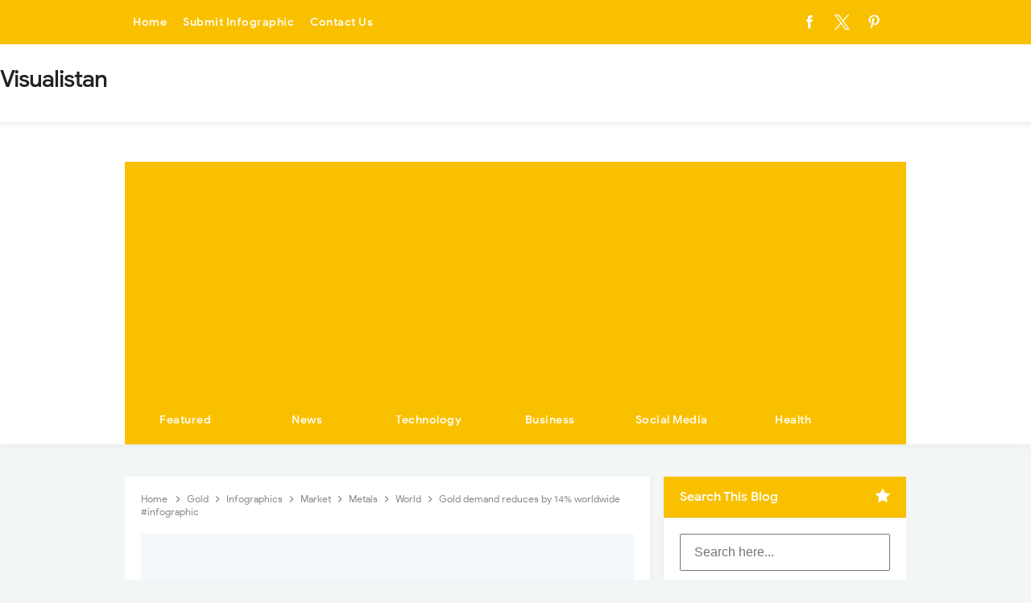

--- FILE ---
content_type: text/html; charset=UTF-8
request_url: https://www.visualistan.com/2021/01/gold-demand-reduces-by-14-worldwide.html
body_size: 43212
content:
<!DOCTYPE html>
<HTML class='ltr no-js rwd item' dir='ltr'>
<head>


  
  

<!-- Global site tag (gtag.js) - Google Ads: 988767352 -->
<script async='async' src='https://www.googletagmanager.com/gtag/js?id=AW-988767352'></script>
<script>
  window.dataLayer = window.dataLayer || [];
  function gtag(){dataLayer.push(arguments);}
  gtag('js', new Date());

  gtag('config', 'AW-988767352');
</script>
<meta content='b2f3621fa5b6dd621a8d7ed03630fc4e' name='p:domain_verify'/>
<!-- Google tag (gtag.js) -->
<script async='async' src='https://www.googletagmanager.com/gtag/js?id=UA-42110574-1'></script>
<script>
  window.dataLayer = window.dataLayer || [];
  function gtag(){dataLayer.push(arguments);}
  gtag('js', new Date());

  gtag('config', 'UA-42110574-1');
</script>
<!-- [ Meta Tag SEO ] -->
<include expiration='7d' path='*.css'></include>
<include expiration='7d' path='*.js'></include>
<include expiration='3d' path='*.gif'></include>
<include expiration='3d' path='*.jpeg'></include>
<include expiration='3d' path='*.jpg'></include>
<include expiration='3d' path='*.png'></include>
<meta charset='utf-8'/>
<meta content='width=device-width, initial-scale=1' name='viewport'/>
<meta content='blogger' name='generator'/>
<meta content='text/html; charset=UTF-8' http-equiv='Content-Type'/>
<link href='https://www.blogger.com/openid-server.g' rel='openid.server'/>
<link href='https://www.visualistan.com/' rel='openid.delegate'/>
<link href='https://www.visualistan.com/2021/01/gold-demand-reduces-by-14-worldwide.html' rel='canonical'/>
<title>Gold demand reduces by 14% worldwide #infographic - Visualistan</title>
<meta content='Unlike previous decades when people had lots of gold and were loaded with heavy gold jewelry, most people have stopped wearing gold nowadays. Some fea' name='description'/>
<script type='application/ld+json'>{ "@context": "https://schema.org", "@type": "WebSite", "url": "https://www.visualistan.com/", "potentialAction": { "@type": "SearchAction", "target": "https://www.visualistan.com/?q={search_term}", "query-input": "required name=search_term" } }</script>
<meta content='Gold demand reduces by 14% worldwide #infographic, Visualistan: Gold demand reduces by 14% worldwide #infographic, Visualistan' name='keywords'/>
<link href='https://www.visualistan.com/feeds/posts/default' rel='alternate' title='Visualistan - Atom' type='application/atom+xml'/>
<link href='https://www.visualistan.com/feeds/posts/default?alt=rss' rel='alternate' title='Visualistan - RSS' type='application/rss+xml'/>
<link href='https://www.blogger.com/feeds/912907141136430987/posts/default' rel='alternate' title='Visualistan - Atom' type='application/atom+xml'/>
<link href='https://blogger.googleusercontent.com/img/b/R29vZ2xl/AVvXsEgWm6lzg_fx1kH6AdXpMvnqyFP3ZYjc_iyCbhs_YfRSiMszyRx14bm7SwcJlrM1hjfB3hNYw3gyzQj0W7y5dvSDUlXp_7XxZbNgfFouqpj3bZHavQwHcYT5dXNEeSufgQQvLBCLZMExdnA/s72-w640-c-h380/Untitled.png' rel='image_src'/>
<link href='https://www.visualistan.com/2021/01/gold-demand-reduces-by-14-worldwide.html' hreflang='x-default' rel='alternate'/>
<link href='/favicon.ico' rel='icon' type='image/x-icon'/>
<link href='https://plus.google.com/USER-GOOGLE-PLUS/posts' rel='publisher'/>
<link href='https://plus.google.com/USER-GOOGLE-PLUS/about' rel='author'/>
<link href='https://plus.google.com/USER-GOOGLE-PLUS' rel='me'/>
<meta content='KODE-VALIDASI-GOOGLE-WEBMASTER' name='google-site-verification'/>
<meta content='KODE-VALIDASI-BING-WEBMASTER' name='msvalidate.01'/>
<meta content='Indonesia' name='geo.placename'/>
<meta content='NAMA-ADMIN' name='Author'/>
<meta content='general' name='rating'/>
<meta content='id' name='geo.country'/>
<!-- [ Social Media Meta Tag ] -->
<meta content='Gold demand reduces by 14% worldwide #infographic' property='og:title'/>
<meta content='https://www.visualistan.com/2021/01/gold-demand-reduces-by-14-worldwide.html' property='og:url'/>
<meta content='article' property='og:type'/>
<meta content='Visualistan' property='og:site_name'/>
<meta content='Unlike previous decades when people had lots of gold and were loaded with heavy gold jewelry, most people have stopped wearing gold nowadays. Some fea' property='og:description'/>
<meta content='https://blogger.googleusercontent.com/img/b/R29vZ2xl/AVvXsEgWm6lzg_fx1kH6AdXpMvnqyFP3ZYjc_iyCbhs_YfRSiMszyRx14bm7SwcJlrM1hjfB3hNYw3gyzQj0W7y5dvSDUlXp_7XxZbNgfFouqpj3bZHavQwHcYT5dXNEeSufgQQvLBCLZMExdnA/w640-h380/Untitled.png' property='og:image'/>
<meta content='https://www.facebook.com/PROFIL-FACEBOOK' property='article:author'/>
<meta content='https://www.facebook.com/FAN-PAGE-FACEBOOK' property='article:publisher'/>
<meta content='KODE-APLIKASI-FACEBOOK' property='fb:app_id'/>
<meta content='KODE-ADMIN-FACEBOOK' property='fb:admins'/>
<meta content='en_US' property='og:locale'/>
<meta content='en_GB' property='og:locale:alternate'/>
<meta content='id_ID' property='og:locale:alternate'/>
<meta content='summary' name='twitter:card'/>
<meta content='Visualistan: Gold demand reduces by 14% worldwide #infographic' name='twitter:title'/>
<meta content='USER-TWITTER' name='twitter:site'/>
<meta content='USER-TWITTER' name='twitter:creator'/>
<meta content='summary_large_image' name='twitter:card'/>
<link href='//ajax.googleapis.com' rel='dns-prefetch'/>
<link href='//www.google-analytics.com' rel='dns-prefetch'/>
<link href='//googleads.g.doubleclick.net' rel='dns-prefetch'/>
<link href='//www.googletagservices.com' rel='dns-prefetch'/>
<link href='//pagead2.googlesyndication.com' rel='dns-prefetch'/>
<link href='//maxcdn.bootstrapcdn.com' rel='dns-prefetch'/>
<link href='//adservice.google.ca' rel='dns-prefetch'/>
<link href='//adservice.google.com' rel='dns-prefetch'/>
<link href='//resources.blogblog.com' rel='dns-prefetch'/>
<link href='//fonts.googleapis.com' rel='dns-prefetch'/>
<link href='//1.bp.blogspot.com' rel='dns-prefetch'/>
<link href='//2.bp.blogspot.com' rel='dns-prefetch'/>
<link href='//3.bp.blogspot.com' rel='dns-prefetch'/>
<link href='//4.bp.blogspot.com' rel='dns-prefetch'/>
<link href='//disqus.com' rel='dns-prefetch'/>
<link href='//github.com' rel='dns-prefetch'/>
<link href='//cdn.rawgit.com' rel='dns-prefetch'/>
<link href='//fontawesome.com' rel='dns-prefetch'/>
<link href='//www.sharethis.com' rel='dns-prefetch'/>
<link href='//cdn.jsdelivr.net' rel='dns-prefetch'/>
<style type="text/css">
<!-- /*<style id='page-skin-1' type='text/css'><!--
*/
/*
Name             : Viral Go Arlina! Responsive Template
Theme Published  : June 2020
Style            : Blogger
*/
html,body,div,span,applet,object,iframe,h1,h2,h3,h4,h5,h6,p,blockquote,pre,a,abbr,acronym,address,big,cite,code,del,dfn,em,img,ins,kbd,q,s,samp,small,strike,strong,sub,sup,tt,var,b,u,i,center,dl,dt,dd,ol,ul,li,fieldset,form,label,legend,table,caption,tbody,tfoot,thead,tr,th,td,article,aside,canvas,details,embed,figure,figcaption,footer,header,hgroup,menu,nav,output,ruby,section,summary,time,mark,audio,video{margin:0;padding:0;border:0;font-size:100%;font:inherit;vertical-align:baseline}article,aside,details,figcaption,figure,footer,header,hgroup,menu,nav,section{display:block}body{line-height:1;display:block}*{margin:0;padding:0}html{display:block;-webkit-text-size-adjust:100%}ol,ul{list-style:none}blockquote,q{quotes:none}blockquote:before,blockquote:after,q:before,q:after{background:transparent}table{border-collapse:collapse;border-spacing:0}.section,.widget{margin:0}.section.header{padding:0;margin:0}*{padding:0;margin:0;-webkit-box-sizing:border-box;-moz-box-sizing:border-box;-box-sizing:border-box}.widget ul{padding:0;list-style:none}body{background:#f3f6f7;font-family:'Google Sans',sans-serif;font-size:16px;font-weight:400;text-align:left;color:#000;margin:0;padding:0;line-height:normal}a,a:link,a:visited{color:#f24a4a;text-decoration:none;transition:all .3s}a:hover,a:hover:visited{color:#e54444;cursor:pointer}header nav ul li a,.search-icon,.footer-menu li a,.entrie-pagination a,.bt-menu{color:#000;cursor:pointer;font-size:1.5rem}.post-details a:hover{border:0;background:none}.post-body blockquote{background:#fdd790;color:#000;font-size:15px;position:relative;padding:1.2em 1.5em;margin:1em auto;overflow:hidden;text-align:left;word-spacing:0}.post-body blockquote:before{content:"";position:absolute;top:0;right:0;border-width:0 16px 16px 0;border-style:solid;border-color:#fff #fff #d8b471 #d8b471;background:#d8b471;display:block;width:0}.post-body blockquote:hover:before{display:none}.post-body blockquote kbd,.post-body blockquote a{display:inline-block;background:#e74c3c;color:#fff;border-radius:3px;padding:0 7px;font-size:13px;font-weight:500;margin:0 3px;transition:all .3s}.post-body blockquote kbd:hover,.post-body blockquote a:hover{background:#c0392b;color:#fff}pre{white-space:pre;word-wrap:normal;overflow:auto;font-size:14px;margin:0}hr{margin-top:2rem;background:#ccc;height:1px;border:0;margin-bottom:2rem}h1,h2,h3,h4,h5,h6{font-weight:500;line-height:normal}h1{font-size:200%}h2{font-size:180%}h3{font-size:160%}h4{font-size:140%}h5{font-size:120%}h6{font-size:100%}.post-body h1{font-size:150%}.post-body h2{font-size:140%}.post-body h3{font-size:130%}.post-body h4{font-size:120%}.post-body h5{font-size:110%}.post-body h6{font-size:100%}.post h1{padding:0 0 20px 0;border-bottom:1px dotted #ddd;font-size:25px;font-weight:500}.post h2{font-size:20px;font-weight:500}img{max-width:100%;height:auto}iframe{max-width:100%}ol,.post-body ul{margin:0 0 0 30px;padding:0;line-height:1.8;list-style:square}ol{counter-reset:li;list-style:none;padding:0;margin:0}ol ol{margin:0 0 0 2em}.post ol li{position:relative;display:block;padding:0;margin:.5em 0 .5em 2em;background:#fff;text-decoration:none}.post ol li:before{content:counter(li);counter-increment:li;position:absolute;left:-2.5em;height:2em;width:2em;text-align:center}input,button,select,textarea{font-size:100%;line-height:normal;vertical-align:baseline}textarea{display:block;box-sizing:border-box;outline:none}input.placeholder_text,textarea.placeholder_text{color:#888}input::-webkit-input-placeholder,textarea::-webkit-input-placeholder,input:-moz-placeholder,textarea:-moz-placeholder,input.placeholder_text,textarea.placeholder_text{color:#444}[placeholder]:focus::-webkit-input-placeholder{transition:opacity .5s .5s ease;opacity:0}input:focus{outline:none}input[type="text"],input[type="email"]{padding:12px 16px;font-size:16px}button,input[type="button"],input[type="reset"],input[type="submit"],.button{border:0;color:#fff;cursor:pointer;font-size:14px;font-weight:400;padding:12px 16px;white-space:normal;width:auto;border-radius:3px;outline:0}button:focus,button:hover,input[type="button"]:focus,input[type="button"]:hover,input[type="reset"]:focus,input[type="reset"]:hover,input[type="submit"]:focus,input[type="submit"]:hover,.button:focus,.button:hover{color:#fff}.wrapper{width:100%;max-width:990px;padding:0 10px;margin:0 auto;position:relative;overflow:hidden}.hidden{visibility:hidden}.wrapper:after,.entrie-pagination:after,footer:after,.clear{clear:both;content:'';display:block}*,*:before,*:after{-webkit-box-sizing:border-box;-moz-box-sizing:border-box;box-sizing:border-box}b,strong{font-weight:500}dfn,cite,em,i{font-style:italic}ins{background:#e1e5e6}kbd{font-size:95%;overflow-wrap:break-word;word-wrap:break-word;position:relative;color:#2e2f3e;background:linear-gradient(to right,#fce3ec,#ffe8cc);padding:.1rem .3rem .2rem;border-radius:.2rem}kbd:before{position:absolute;content:'Double click to select';display:table;bottom:23px;left:0;background:#28a1f0;color:#fff;padding:6px;border-radius:3px;font-size:70%;line-height:1;opacity:0;visibility:hidden;z-index:2;transition:all .3s}kbd:hover:before{opacity:1;visibility:visible}.post-body table{width:100%;max-width:100%;border-radius:3px;overflow:hidden}.post-body table td,.post-body table caption{border:0;padding:10px 15px;text-align:left;vertical-align:top;color:#57606f;font-size:.9rem}.post-body table td:first-child{border-right:0}.post-body table th{background:#747d8c;color:#fff;border:0;padding:10px 15px;text-align:left;vertical-align:top;font-size:15px}.post-body table tr th:hover{background:#57606f}.post-body table.tr-caption-container{border:0;margin:0}.post-body table caption{border:none;font-style:italic}.post-body td,.post-body th{vertical-align:top;text-align:left;font-size:13px;padding:3px 5px;border:0}.post-body td a{background:#fff;color:#57606f;padding:3px 8px;font-size:70%;float:right;display:inline-block;border-radius:3px;text-transform:uppercase;box-shadow:0 2px 8px rgba(0,0,0,0.05)}.post-body td a:hover{box-shadow:0 5px 11px rgba(0,0,0,0.15),0 3px 3px rgba(0,0,0,0.12)}.post-body td a[target="_blank"]:after{margin-left:5px}.post-body table.tr-caption-container td{border:0;padding:0;background:#fff;line-height:17px;overflow:hidden;text-align:center;text-overflow:ellipsis;white-space:nowrap;font-weight:500;color:#57606f}.post-body table.tr-caption-container,.post-body table.tr-caption-container img,.post-body img{max-width:100%;height:auto}.post-body table tr:nth-of-type(even) td{background-color:#f6f8f9}.post-body table tr:nth-of-type(odd) td{background-color:#f3f6f7}.post-body table tr td:nth-of-type(even){border-left:1px solid rgba(0,0,0,0.03)}.post-body table tr th:nth-of-type(even){border-left:1px solid rgba(255,255,255,0.03)}.post-body li{list-style-type:circle}.post-body td.tr-caption{background:#465158!important;color:#fff!important;font-size:85%;padding:10px!important}.sr{visibility:hidden;width:0;height:0}body#layout{visibility:visible!important}body#layout #content{width:60%;display:inline-block;float:left}body#layout .section h4{margin:2px 0 0 5px}body#layout header{margin-top:90px}body#layout #sidebar{padding:0;width:40%;float:right}body#layout .wrapper{width:100%;max-width:auto;padding:0;margin:0;position:relative}body#layout .column-4{width:33.33333333%;display:inline-block;float:left}body#layout .footer{margin:30px 0 0 0}body#layout .header-contentx{overflow:visible;height:auto}body#layout .header-title{float:left;width:50%;max-height:auto;margin:auto}body#layout .header-kanan{width:50%;height:auto}body#layout .header-top-menu .topn-bar-nav,body#layout .header-top-menu .topn-bar-sosmed{width:50%;float:left}#header-wrapper ins{background:#f3f6f7}b,bold{font-weight:500}
/* Fonts */
@font-face{font-family:'Google Sans';font-style:normal;font-weight:400;src:local('Google Sans Regular'),local(GoogleSans-Regular),url(//fonts.gstatic.com/s/googlesans/v5/4UaGrENHsxJlGDuGo1OIlL3Kwp5MKg.woff2) format("woff2");unicode-range:U+0400-045F,U+0490-0491,U+04B0-04B1,U+2116}@font-face{font-family:'Google Sans';font-style:normal;font-weight:400;src:local('Google Sans Regular'),local(GoogleSans-Regular),url(//fonts.gstatic.com/s/googlesans/v5/4UaGrENHsxJlGDuGo1OIlL3Nwp5MKg.woff2) format("woff2");unicode-range:U+0370-03FF}@font-face{font-family:'Google Sans';font-style:normal;font-weight:400;src:local('Google Sans Regular'),local(GoogleSans-Regular),url(//fonts.gstatic.com/s/googlesans/v5/4UaGrENHsxJlGDuGo1OIlL3Awp5MKg.woff2) format("woff2");unicode-range:U+0100-024F,U+0259,U+1E00-1EFF,U+2020,U+20A0-20AB,U+20AD-20CF,U+2113,U+2C60-2C7F,U+A720-A7FF}@font-face{font-family:'Google Sans';font-style:normal;font-weight:400;src:local('Google Sans Regular'),local(GoogleSans-Regular),url(//fonts.gstatic.com/s/googlesans/v5/4UaGrENHsxJlGDuGo1OIlL3Owp4.woff2) format("woff2");unicode-range:U+0000-00FF,U+0131,U+0152-0153,U+02BB-02BC,U+02C6,U+02DA,U+02DC,U+2000-206F,U+2074,U+20AC,U+2122,U+2191,U+2193,U+2212,U+2215,U+FEFF,U+FFFD}@font-face{font-family:'Google Sans';font-style:normal;font-weight:500;src:local('Google Sans Medium'),local(GoogleSans-Medium),url(//fonts.gstatic.com/s/googlesans/v5/4UabrENHsxJlGDuGo1OIlLU94Yt3CwZ-Pw.woff2) format("woff2");unicode-range:U+0400-045F,U+0490-0491,U+04B0-04B1,U+2116}@font-face{font-family:'Google Sans';font-style:normal;font-weight:500;src:local('Google Sans Medium'),local(GoogleSans-Medium),url(//fonts.gstatic.com/s/googlesans/v5/4UabrENHsxJlGDuGo1OIlLU94YtwCwZ-Pw.woff2) format("woff2");unicode-range:U+0370-03FF}@font-face{font-family:'Google Sans';font-style:normal;font-weight:500;src:local('Google Sans Medium'),local(GoogleSans-Medium),url(//fonts.gstatic.com/s/googlesans/v5/4UabrENHsxJlGDuGo1OIlLU94Yt9CwZ-Pw.woff2) format("woff2");unicode-range:U+0100-024F,U+0259,U+1E00-1EFF,U+2020,U+20A0-20AB,U+20AD-20CF,U+2113,U+2C60-2C7F,U+A720-A7FF}@font-face{font-family:'Google Sans';font-style:normal;font-weight:500;src:local('Google Sans Medium'),local(GoogleSans-Medium),url(//fonts.gstatic.com/s/googlesans/v5/4UabrENHsxJlGDuGo1OIlLU94YtzCwY.woff2) format("woff2");unicode-range:U+0000-00FF,U+0131,U+0152-0153,U+02BB-02BC,U+02C6,U+02DA,U+02DC,U+2000-206F,U+2074,U+20AC,U+2122,U+2191,U+2193,U+2212,U+2215,U+FEFF,U+FFFD}
/* Fontawesome */
@font-face{font-family:'FontAwesome';src:url('https://maxcdn.bootstrapcdn.com/font-awesome/4.7.0/fonts/fontawesome-webfont.eot?v=4.7.0');src:url('https://maxcdn.bootstrapcdn.com/font-awesome/4.7.0/fonts/fontawesome-webfont.eot?#iefix&v=4.7.0') format('embedded-opentype'),url('https://maxcdn.bootstrapcdn.com/font-awesome/4.7.0/fonts/fontawesome-webfont.woff2?v=4.7.0') format('woff2'),url('https://maxcdn.bootstrapcdn.com/font-awesome/4.7.0/fonts/fontawesome-webfont.woff?v=4.7.0') format('woff'),url('https://maxcdn.bootstrapcdn.com/font-awesome/4.7.0/fonts/fontawesome-webfont.ttf?v=4.7.0') format('truetype'),url('https://maxcdn.bootstrapcdn.com/font-awesome/4.7.0/fonts/fontawesome-webfont.svg?v=4.7.0#fontawesomeregular') format('svg');font-weight:normal;font-style:normal}.fa{display:inline-block;font:normal normal normal 14px/1 FontAwesome;font-size:inherit;text-rendering:auto;-webkit-font-smoothing:antialiased;-moz-osx-font-smoothing:grayscale}.fa-lg{font-size:1.33333333em;line-height:.75em;vertical-align:-15%}.fa-2x{font-size:2em}.fa-3x{font-size:3em}.fa-4x{font-size:4em}.fa-5x{font-size:5em}.fa-fw{width:1.28571429em;text-align:center}.fa-ul{padding-left:0;margin-left:2.14285714em;list-style-type:none}.fa-ul>li{position:relative}.fa-li{position:absolute;left:-2.14285714em;width:2.14285714em;top:.14285714em;text-align:center}.fa-li.fa-lg{left:-1.85714286em}.fa-border{padding:.2em .25em .15em;border:solid .08em #eee;border-radius:.1em}.fa-pull-left{float:left}.fa-pull-right{float:right}.fa.fa-pull-left{margin-right:.3em}.fa.fa-pull-right{margin-left:.3em}.pull-right{float:right}.pull-left{float:left}.fa.pull-left{margin-right:.3em}.fa.pull-right{margin-left:.3em}.fa-spin{-webkit-animation:fa-spin 2s infinite linear;animation:fa-spin 2s infinite linear}.fa-pulse{-webkit-animation:fa-spin 1s infinite steps(8);animation:fa-spin 1s infinite steps(8)}@-webkit-keyframes fa-spin{0%{-webkit-transform:rotate(0deg);transform:rotate(0deg)}100%{-webkit-transform:rotate(359deg);transform:rotate(359deg)}}@keyframes fa-spin{0%{-webkit-transform:rotate(0deg);transform:rotate(0deg)}100%{-webkit-transform:rotate(359deg);transform:rotate(359deg)}}.fa-rotate-90{-ms-filter:"progid:DXImageTransform.Microsoft.BasicImage(rotation=1)";-webkit-transform:rotate(90deg);-ms-transform:rotate(90deg);transform:rotate(90deg)}.fa-rotate-180{-ms-filter:"progid:DXImageTransform.Microsoft.BasicImage(rotation=2)";-webkit-transform:rotate(180deg);-ms-transform:rotate(180deg);transform:rotate(180deg)}.fa-rotate-270{-ms-filter:"progid:DXImageTransform.Microsoft.BasicImage(rotation=3)";-webkit-transform:rotate(270deg);-ms-transform:rotate(270deg);transform:rotate(270deg)}.fa-flip-horizontal{-ms-filter:"progid:DXImageTransform.Microsoft.BasicImage(rotation=0, mirror=1)";-webkit-transform:scale(-1, 1);-ms-transform:scale(-1, 1);transform:scale(-1, 1)}.fa-flip-vertical{-ms-filter:"progid:DXImageTransform.Microsoft.BasicImage(rotation=2, mirror=1)";-webkit-transform:scale(1, -1);-ms-transform:scale(1, -1);transform:scale(1, -1)}:root .fa-rotate-90,:root .fa-rotate-180,:root .fa-rotate-270,:root .fa-flip-horizontal,:root .fa-flip-vertical{filter:none}.fa-stack{position:relative;display:inline-block;width:2em;height:2em;line-height:2em;vertical-align:middle}.fa-stack-1x,.fa-stack-2x{position:absolute;left:0;width:100%;text-align:center}.fa-stack-1x{line-height:inherit}.fa-stack-2x{font-size:2em}.fa-inverse{color:#fff}.fa-glass:before{content:"\f000"}.fa-music:before{content:"\f001"}.fa-search:before{content:"\f002"}.fa-envelope-o:before{content:"\f003"}.fa-heart:before{content:"\f004"}.fa-star:before{content:"\f005"}.fa-star-o:before{content:"\f006"}.fa-user:before{content:"\f007"}.fa-film:before{content:"\f008"}.fa-th-large:before{content:"\f009"}.fa-th:before{content:"\f00a"}.fa-th-list:before{content:"\f00b"}.fa-check:before{content:"\f00c"}.fa-remove:before,.fa-close:before,.fa-times:before{content:"\f00d"}.fa-search-plus:before{content:"\f00e"}.fa-search-minus:before{content:"\f010"}.fa-power-off:before{content:"\f011"}.fa-signal:before{content:"\f012"}.fa-gear:before,.fa-cog:before{content:"\f013"}.fa-trash-o:before{content:"\f014"}.fa-home:before{content:"\f015"}.fa-file-o:before{content:"\f016"}.fa-clock-o:before{content:"\f017"}.fa-road:before{content:"\f018"}.fa-download:before{content:"\f019"}.fa-arrow-circle-o-down:before{content:"\f01a"}.fa-arrow-circle-o-up:before{content:"\f01b"}.fa-inbox:before{content:"\f01c"}.fa-play-circle-o:before{content:"\f01d"}.fa-rotate-right:before,.fa-repeat:before{content:"\f01e"}.fa-refresh:before{content:"\f021"}.fa-list-alt:before{content:"\f022"}.fa-lock:before{content:"\f023"}.fa-flag:before{content:"\f024"}.fa-headphones:before{content:"\f025"}.fa-volume-off:before{content:"\f026"}.fa-volume-down:before{content:"\f027"}.fa-volume-up:before{content:"\f028"}.fa-qrcode:before{content:"\f029"}.fa-barcode:before{content:"\f02a"}.fa-tag:before{content:"\f02b"}.fa-tags:before{content:"\f02c"}.fa-book:before{content:"\f02d"}.fa-bookmark:before{content:"\f02e"}.fa-print:before{content:"\f02f"}.fa-camera:before{content:"\f030"}.fa-font:before{content:"\f031"}.fa-bold:before{content:"\f032"}.fa-italic:before{content:"\f033"}.fa-text-height:before{content:"\f034"}.fa-text-width:before{content:"\f035"}.fa-align-left:before{content:"\f036"}.fa-align-center:before{content:"\f037"}.fa-align-right:before{content:"\f038"}.fa-align-justify:before{content:"\f039"}.fa-list:before{content:"\f03a"}.fa-dedent:before,.fa-outdent:before{content:"\f03b"}.fa-indent:before{content:"\f03c"}.fa-video-camera:before{content:"\f03d"}.fa-photo:before,.fa-image:before,.fa-picture-o:before{content:"\f03e"}.fa-pencil:before{content:"\f040"}.fa-map-marker:before{content:"\f041"}.fa-adjust:before{content:"\f042"}.fa-tint:before{content:"\f043"}.fa-edit:before,.fa-pencil-square-o:before{content:"\f044"}.fa-share-square-o:before{content:"\f045"}.fa-check-square-o:before{content:"\f046"}.fa-arrows:before{content:"\f047"}.fa-step-backward:before{content:"\f048"}.fa-fast-backward:before{content:"\f049"}.fa-backward:before{content:"\f04a"}.fa-play:before{content:"\f04b"}.fa-pause:before{content:"\f04c"}.fa-stop:before{content:"\f04d"}.fa-forward:before{content:"\f04e"}.fa-fast-forward:before{content:"\f050"}.fa-step-forward:before{content:"\f051"}.fa-eject:before{content:"\f052"}.fa-chevron-left:before{content:"\f053"}.fa-chevron-right:before{content:"\f054"}.fa-plus-circle:before{content:"\f055"}.fa-minus-circle:before{content:"\f056"}.fa-times-circle:before{content:"\f057"}.fa-check-circle:before{content:"\f058"}.fa-question-circle:before{content:"\f059"}.fa-info-circle:before{content:"\f05a"}.fa-crosshairs:before{content:"\f05b"}.fa-times-circle-o:before{content:"\f05c"}.fa-check-circle-o:before{content:"\f05d"}.fa-ban:before{content:"\f05e"}.fa-arrow-left:before{content:"\f060"}.fa-arrow-right:before{content:"\f061"}.fa-arrow-up:before{content:"\f062"}.fa-arrow-down:before{content:"\f063"}.fa-mail-forward:before,.fa-share:before{content:"\f064"}.fa-expand:before{content:"\f065"}.fa-compress:before{content:"\f066"}.fa-plus:before{content:"\f067"}.fa-minus:before{content:"\f068"}.fa-asterisk:before{content:"\f069"}.fa-exclamation-circle:before{content:"\f06a"}.fa-gift:before{content:"\f06b"}.fa-leaf:before{content:"\f06c"}.fa-fire:before{content:"\f06d"}.fa-eye:before{content:"\f06e"}.fa-eye-slash:before{content:"\f070"}.fa-warning:before,.fa-exclamation-triangle:before{content:"\f071"}.fa-plane:before{content:"\f072"}.fa-calendar:before{content:"\f073"}.fa-random:before{content:"\f074"}.fa-comment:before{content:"\f075"}.fa-magnet:before{content:"\f076"}.fa-chevron-up:before{content:"\f077"}.fa-chevron-down:before{content:"\f078"}.fa-retweet:before{content:"\f079"}.fa-shopping-cart:before{content:"\f07a"}.fa-folder:before{content:"\f07b"}.fa-folder-open:before{content:"\f07c"}.fa-arrows-v:before{content:"\f07d"}.fa-arrows-h:before{content:"\f07e"}.fa-bar-chart-o:before,.fa-bar-chart:before{content:"\f080"}.fa-twitter-square:before{content:"\f081"}.fa-facebook-square:before{content:"\f082"}.fa-camera-retro:before{content:"\f083"}.fa-key:before{content:"\f084"}.fa-gears:before,.fa-cogs:before{content:"\f085"}.fa-comments:before{content:"\f086"}.fa-thumbs-o-up:before{content:"\f087"}.fa-thumbs-o-down:before{content:"\f088"}.fa-star-half:before{content:"\f089"}.fa-heart-o:before{content:"\f08a"}.fa-sign-out:before{content:"\f08b"}.fa-linkedin-square:before{content:"\f08c"}.fa-thumb-tack:before{content:"\f08d"}.fa-external-link:before{content:"\f08e"}.fa-sign-in:before{content:"\f090"}.fa-trophy:before{content:"\f091"}.fa-github-square:before{content:"\f092"}.fa-upload:before{content:"\f093"}.fa-lemon-o:before{content:"\f094"}.fa-phone:before{content:"\f095"}.fa-square-o:before{content:"\f096"}.fa-bookmark-o:before{content:"\f097"}.fa-phone-square:before{content:"\f098"}.fa-twitter:before{content:"\f099"}.fa-facebook-f:before,.fa-facebook:before{content:"\f09a"}.fa-github:before{content:"\f09b"}.fa-unlock:before{content:"\f09c"}.fa-credit-card:before{content:"\f09d"}.fa-feed:before,.fa-rss:before{content:"\f09e"}.fa-hdd-o:before{content:"\f0a0"}.fa-bullhorn:before{content:"\f0a1"}.fa-bell:before{content:"\f0f3"}.fa-certificate:before{content:"\f0a3"}.fa-hand-o-right:before{content:"\f0a4"}.fa-hand-o-left:before{content:"\f0a5"}.fa-hand-o-up:before{content:"\f0a6"}.fa-hand-o-down:before{content:"\f0a7"}.fa-arrow-circle-left:before{content:"\f0a8"}.fa-arrow-circle-right:before{content:"\f0a9"}.fa-arrow-circle-up:before{content:"\f0aa"}.fa-arrow-circle-down:before{content:"\f0ab"}.fa-globe:before{content:"\f0ac"}.fa-wrench:before{content:"\f0ad"}.fa-tasks:before{content:"\f0ae"}.fa-filter:before{content:"\f0b0"}.fa-briefcase:before{content:"\f0b1"}.fa-arrows-alt:before{content:"\f0b2"}.fa-group:before,.fa-users:before{content:"\f0c0"}.fa-chain:before,.fa-link:before{content:"\f0c1"}.fa-cloud:before{content:"\f0c2"}.fa-flask:before{content:"\f0c3"}.fa-cut:before,.fa-scissors:before{content:"\f0c4"}.fa-copy:before,.fa-files-o:before{content:"\f0c5"}.fa-paperclip:before{content:"\f0c6"}.fa-save:before,.fa-floppy-o:before{content:"\f0c7"}.fa-square:before{content:"\f0c8"}.fa-navicon:before,.fa-reorder:before,.fa-bars:before{content:"\f0c9"}.fa-list-ul:before{content:"\f0ca"}.fa-list-ol:before{content:"\f0cb"}.fa-strikethrough:before{content:"\f0cc"}.fa-underline:before{content:"\f0cd"}.fa-table:before{content:"\f0ce"}.fa-magic:before{content:"\f0d0"}.fa-truck:before{content:"\f0d1"}.fa-pinterest:before{content:"\f0d2"}.fa-pinterest-square:before{content:"\f0d3"}.fa-google-plus-square:before{content:"\f0d4"}.fa-google-plus:before{content:"\f0d5"}.fa-money:before{content:"\f0d6"}.fa-caret-down:before{content:"\f0d7"}.fa-caret-up:before{content:"\f0d8"}.fa-caret-left:before{content:"\f0d9"}.fa-caret-right:before{content:"\f0da"}.fa-columns:before{content:"\f0db"}.fa-unsorted:before,.fa-sort:before{content:"\f0dc"}.fa-sort-down:before,.fa-sort-desc:before{content:"\f0dd"}.fa-sort-up:before,.fa-sort-asc:before{content:"\f0de"}.fa-envelope:before{content:"\f0e0"}.fa-linkedin:before{content:"\f0e1"}.fa-rotate-left:before,.fa-undo:before{content:"\f0e2"}.fa-legal:before,.fa-gavel:before{content:"\f0e3"}.fa-dashboard:before,.fa-tachometer:before{content:"\f0e4"}.fa-comment-o:before{content:"\f0e5"}.fa-comments-o:before{content:"\f0e6"}.fa-flash:before,.fa-bolt:before{content:"\f0e7"}.fa-sitemap:before{content:"\f0e8"}.fa-umbrella:before{content:"\f0e9"}.fa-paste:before,.fa-clipboard:before{content:"\f0ea"}.fa-lightbulb-o:before{content:"\f0eb"}.fa-exchange:before{content:"\f0ec"}.fa-cloud-download:before{content:"\f0ed"}.fa-cloud-upload:before{content:"\f0ee"}.fa-user-md:before{content:"\f0f0"}.fa-stethoscope:before{content:"\f0f1"}.fa-suitcase:before{content:"\f0f2"}.fa-bell-o:before{content:"\f0a2"}.fa-coffee:before{content:"\f0f4"}.fa-cutlery:before{content:"\f0f5"}.fa-file-text-o:before{content:"\f0f6"}.fa-building-o:before{content:"\f0f7"}.fa-hospital-o:before{content:"\f0f8"}.fa-ambulance:before{content:"\f0f9"}.fa-medkit:before{content:"\f0fa"}.fa-fighter-jet:before{content:"\f0fb"}.fa-beer:before{content:"\f0fc"}.fa-h-square:before{content:"\f0fd"}.fa-plus-square:before{content:"\f0fe"}.fa-angle-double-left:before{content:"\f100"}.fa-angle-double-right:before{content:"\f101"}.fa-angle-double-up:before{content:"\f102"}.fa-angle-double-down:before{content:"\f103"}.fa-angle-left:before{content:"\f104"}.fa-angle-right:before{content:"\f105"}.fa-angle-up:before{content:"\f106"}.fa-angle-down:before{content:"\f107"}.fa-desktop:before{content:"\f108"}.fa-laptop:before{content:"\f109"}.fa-tablet:before{content:"\f10a"}.fa-mobile-phone:before,.fa-mobile:before{content:"\f10b"}.fa-circle-o:before{content:"\f10c"}.fa-quote-left:before{content:"\f10d"}.fa-quote-right:before{content:"\f10e"}.fa-spinner:before{content:"\f110"}.fa-circle:before{content:"\f111"}.fa-mail-reply:before,.fa-reply:before{content:"\f112"}.fa-github-alt:before{content:"\f113"}.fa-folder-o:before{content:"\f114"}.fa-folder-open-o:before{content:"\f115"}.fa-smile-o:before{content:"\f118"}.fa-frown-o:before{content:"\f119"}.fa-meh-o:before{content:"\f11a"}.fa-gamepad:before{content:"\f11b"}.fa-keyboard-o:before{content:"\f11c"}.fa-flag-o:before{content:"\f11d"}.fa-flag-checkered:before{content:"\f11e"}.fa-terminal:before{content:"\f120"}.fa-code:before{content:"\f121"}.fa-mail-reply-all:before,.fa-reply-all:before{content:"\f122"}.fa-star-half-empty:before,.fa-star-half-full:before,.fa-star-half-o:before{content:"\f123"}.fa-location-arrow:before{content:"\f124"}.fa-crop:before{content:"\f125"}.fa-code-fork:before{content:"\f126"}.fa-unlink:before,.fa-chain-broken:before{content:"\f127"}.fa-question:before{content:"\f128"}.fa-info:before{content:"\f129"}.fa-exclamation:before{content:"\f12a"}.fa-superscript:before{content:"\f12b"}.fa-subscript:before{content:"\f12c"}.fa-eraser:before{content:"\f12d"}.fa-puzzle-piece:before{content:"\f12e"}.fa-microphone:before{content:"\f130"}.fa-microphone-slash:before{content:"\f131"}.fa-shield:before{content:"\f132"}.fa-calendar-o:before{content:"\f133"}.fa-fire-extinguisher:before{content:"\f134"}.fa-rocket:before{content:"\f135"}.fa-maxcdn:before{content:"\f136"}.fa-chevron-circle-left:before{content:"\f137"}.fa-chevron-circle-right:before{content:"\f138"}.fa-chevron-circle-up:before{content:"\f139"}.fa-chevron-circle-down:before{content:"\f13a"}.fa-html5:before{content:"\f13b"}.fa-css3:before{content:"\f13c"}.fa-anchor:before{content:"\f13d"}.fa-unlock-alt:before{content:"\f13e"}.fa-bullseye:before{content:"\f140"}.fa-ellipsis-h:before{content:"\f141"}.fa-ellipsis-v:before{content:"\f142"}.fa-rss-square:before{content:"\f143"}.fa-play-circle:before{content:"\f144"}.fa-ticket:before{content:"\f145"}.fa-minus-square:before{content:"\f146"}.fa-minus-square-o:before{content:"\f147"}.fa-level-up:before{content:"\f148"}.fa-level-down:before{content:"\f149"}.fa-check-square:before{content:"\f14a"}.fa-pencil-square:before{content:"\f14b"}.fa-external-link-square:before{content:"\f14c"}.fa-share-square:before{content:"\f14d"}.fa-compass:before{content:"\f14e"}.fa-toggle-down:before,.fa-caret-square-o-down:before{content:"\f150"}.fa-toggle-up:before,.fa-caret-square-o-up:before{content:"\f151"}.fa-toggle-right:before,.fa-caret-square-o-right:before{content:"\f152"}.fa-euro:before,.fa-eur:before{content:"\f153"}.fa-gbp:before{content:"\f154"}.fa-dollar:before,.fa-usd:before{content:"\f155"}.fa-rupee:before,.fa-inr:before{content:"\f156"}.fa-cny:before,.fa-rmb:before,.fa-yen:before,.fa-jpy:before{content:"\f157"}.fa-ruble:before,.fa-rouble:before,.fa-rub:before{content:"\f158"}.fa-won:before,.fa-krw:before{content:"\f159"}.fa-bitcoin:before,.fa-btc:before{content:"\f15a"}.fa-file:before{content:"\f15b"}.fa-file-text:before{content:"\f15c"}.fa-sort-alpha-asc:before{content:"\f15d"}.fa-sort-alpha-desc:before{content:"\f15e"}.fa-sort-amount-asc:before{content:"\f160"}.fa-sort-amount-desc:before{content:"\f161"}.fa-sort-numeric-asc:before{content:"\f162"}.fa-sort-numeric-desc:before{content:"\f163"}.fa-thumbs-up:before{content:"\f164"}.fa-thumbs-down:before{content:"\f165"}.fa-youtube-square:before{content:"\f166"}.fa-youtube:before{content:"\f167"}.fa-xing:before{content:"\f168"}.fa-xing-square:before{content:"\f169"}.fa-youtube-play:before{content:"\f16a"}.fa-dropbox:before{content:"\f16b"}.fa-stack-overflow:before{content:"\f16c"}.fa-instagram:before{content:"\f16d"}.fa-flickr:before{content:"\f16e"}.fa-adn:before{content:"\f170"}.fa-bitbucket:before{content:"\f171"}.fa-bitbucket-square:before{content:"\f172"}.fa-tumblr:before{content:"\f173"}.fa-tumblr-square:before{content:"\f174"}.fa-long-arrow-down:before{content:"\f175"}.fa-long-arrow-up:before{content:"\f176"}.fa-long-arrow-left:before{content:"\f177"}.fa-long-arrow-right:before{content:"\f178"}.fa-apple:before{content:"\f179"}.fa-windows:before{content:"\f17a"}.fa-android:before{content:"\f17b"}.fa-linux:before{content:"\f17c"}.fa-dribbble:before{content:"\f17d"}.fa-skype:before{content:"\f17e"}.fa-foursquare:before{content:"\f180"}.fa-trello:before{content:"\f181"}.fa-female:before{content:"\f182"}.fa-male:before{content:"\f183"}.fa-gittip:before,.fa-gratipay:before{content:"\f184"}.fa-sun-o:before{content:"\f185"}.fa-moon-o:before{content:"\f186"}.fa-archive:before{content:"\f187"}.fa-bug:before{content:"\f188"}.fa-vk:before{content:"\f189"}.fa-weibo:before{content:"\f18a"}.fa-renren:before{content:"\f18b"}.fa-pagelines:before{content:"\f18c"}.fa-stack-exchange:before{content:"\f18d"}.fa-arrow-circle-o-right:before{content:"\f18e"}.fa-arrow-circle-o-left:before{content:"\f190"}.fa-toggle-left:before,.fa-caret-square-o-left:before{content:"\f191"}.fa-dot-circle-o:before{content:"\f192"}.fa-wheelchair:before{content:"\f193"}.fa-vimeo-square:before{content:"\f194"}.fa-turkish-lira:before,.fa-try:before{content:"\f195"}.fa-plus-square-o:before{content:"\f196"}.fa-space-shuttle:before{content:"\f197"}.fa-slack:before{content:"\f198"}.fa-envelope-square:before{content:"\f199"}.fa-wordpress:before{content:"\f19a"}.fa-openid:before{content:"\f19b"}.fa-institution:before,.fa-bank:before,.fa-university:before{content:"\f19c"}.fa-mortar-board:before,.fa-graduation-cap:before{content:"\f19d"}.fa-yahoo:before{content:"\f19e"}.fa-google:before{content:"\f1a0"}.fa-reddit:before{content:"\f1a1"}.fa-reddit-square:before{content:"\f1a2"}.fa-stumbleupon-circle:before{content:"\f1a3"}.fa-stumbleupon:before{content:"\f1a4"}.fa-delicious:before{content:"\f1a5"}.fa-digg:before{content:"\f1a6"}.fa-pied-piper-pp:before{content:"\f1a7"}.fa-pied-piper-alt:before{content:"\f1a8"}.fa-drupal:before{content:"\f1a9"}.fa-joomla:before{content:"\f1aa"}.fa-language:before{content:"\f1ab"}.fa-fax:before{content:"\f1ac"}.fa-building:before{content:"\f1ad"}.fa-child:before{content:"\f1ae"}.fa-paw:before{content:"\f1b0"}.fa-spoon:before{content:"\f1b1"}.fa-cube:before{content:"\f1b2"}.fa-cubes:before{content:"\f1b3"}.fa-behance:before{content:"\f1b4"}.fa-behance-square:before{content:"\f1b5"}.fa-steam:before{content:"\f1b6"}.fa-steam-square:before{content:"\f1b7"}.fa-recycle:before{content:"\f1b8"}.fa-automobile:before,.fa-car:before{content:"\f1b9"}.fa-cab:before,.fa-taxi:before{content:"\f1ba"}.fa-tree:before{content:"\f1bb"}.fa-spotify:before{content:"\f1bc"}.fa-deviantart:before{content:"\f1bd"}.fa-soundcloud:before{content:"\f1be"}.fa-database:before{content:"\f1c0"}.fa-file-pdf-o:before{content:"\f1c1"}.fa-file-word-o:before{content:"\f1c2"}.fa-file-excel-o:before{content:"\f1c3"}.fa-file-powerpoint-o:before{content:"\f1c4"}.fa-file-photo-o:before,.fa-file-picture-o:before,.fa-file-image-o:before{content:"\f1c5"}.fa-file-zip-o:before,.fa-file-archive-o:before{content:"\f1c6"}.fa-file-sound-o:before,.fa-file-audio-o:before{content:"\f1c7"}.fa-file-movie-o:before,.fa-file-video-o:before{content:"\f1c8"}.fa-file-code-o:before{content:"\f1c9"}.fa-vine:before{content:"\f1ca"}.fa-codepen:before{content:"\f1cb"}.fa-jsfiddle:before{content:"\f1cc"}.fa-life-bouy:before,.fa-life-buoy:before,.fa-life-saver:before,.fa-support:before,.fa-life-ring:before{content:"\f1cd"}.fa-circle-o-notch:before{content:"\f1ce"}.fa-ra:before,.fa-resistance:before,.fa-rebel:before{content:"\f1d0"}.fa-ge:before,.fa-empire:before{content:"\f1d1"}.fa-git-square:before{content:"\f1d2"}.fa-git:before{content:"\f1d3"}.fa-y-combinator-square:before,.fa-yc-square:before,.fa-hacker-news:before{content:"\f1d4"}.fa-tencent-weibo:before{content:"\f1d5"}.fa-qq:before{content:"\f1d6"}.fa-wechat:before,.fa-weixin:before{content:"\f1d7"}.fa-send:before,.fa-paper-plane:before{content:"\f1d8"}.fa-send-o:before,.fa-paper-plane-o:before{content:"\f1d9"}.fa-history:before{content:"\f1da"}.fa-circle-thin:before{content:"\f1db"}.fa-header:before{content:"\f1dc"}.fa-paragraph:before{content:"\f1dd"}.fa-sliders:before{content:"\f1de"}.fa-share-alt:before{content:"\f1e0"}.fa-share-alt-square:before{content:"\f1e1"}.fa-bomb:before{content:"\f1e2"}.fa-soccer-ball-o:before,.fa-futbol-o:before{content:"\f1e3"}.fa-tty:before{content:"\f1e4"}.fa-binoculars:before{content:"\f1e5"}.fa-plug:before{content:"\f1e6"}.fa-slideshare:before{content:"\f1e7"}.fa-twitch:before{content:"\f1e8"}.fa-yelp:before{content:"\f1e9"}.fa-newspaper-o:before{content:"\f1ea"}.fa-wifi:before{content:"\f1eb"}.fa-calculator:before{content:"\f1ec"}.fa-paypal:before{content:"\f1ed"}.fa-google-wallet:before{content:"\f1ee"}.fa-cc-visa:before{content:"\f1f0"}.fa-cc-mastercard:before{content:"\f1f1"}.fa-cc-discover:before{content:"\f1f2"}.fa-cc-amex:before{content:"\f1f3"}.fa-cc-paypal:before{content:"\f1f4"}.fa-cc-stripe:before{content:"\f1f5"}.fa-bell-slash:before{content:"\f1f6"}.fa-bell-slash-o:before{content:"\f1f7"}.fa-trash:before{content:"\f1f8"}.fa-copyright:before{content:"\f1f9"}.fa-at:before{content:"\f1fa"}.fa-eyedropper:before{content:"\f1fb"}.fa-paint-brush:before{content:"\f1fc"}.fa-birthday-cake:before{content:"\f1fd"}.fa-area-chart:before{content:"\f1fe"}.fa-pie-chart:before{content:"\f200"}.fa-line-chart:before{content:"\f201"}.fa-lastfm:before{content:"\f202"}.fa-lastfm-square:before{content:"\f203"}.fa-toggle-off:before{content:"\f204"}.fa-toggle-on:before{content:"\f205"}.fa-bicycle:before{content:"\f206"}.fa-bus:before{content:"\f207"}.fa-ioxhost:before{content:"\f208"}.fa-angellist:before{content:"\f209"}.fa-cc:before{content:"\f20a"}.fa-shekel:before,.fa-sheqel:before,.fa-ils:before{content:"\f20b"}.fa-meanpath:before{content:"\f20c"}.fa-buysellads:before{content:"\f20d"}.fa-connectdevelop:before{content:"\f20e"}.fa-dashcube:before{content:"\f210"}.fa-forumbee:before{content:"\f211"}.fa-leanpub:before{content:"\f212"}.fa-sellsy:before{content:"\f213"}.fa-shirtsinbulk:before{content:"\f214"}.fa-simplybuilt:before{content:"\f215"}.fa-skyatlas:before{content:"\f216"}.fa-cart-plus:before{content:"\f217"}.fa-cart-arrow-down:before{content:"\f218"}.fa-diamond:before{content:"\f219"}.fa-ship:before{content:"\f21a"}.fa-user-secret:before{content:"\f21b"}.fa-motorcycle:before{content:"\f21c"}.fa-street-view:before{content:"\f21d"}.fa-heartbeat:before{content:"\f21e"}.fa-venus:before{content:"\f221"}.fa-mars:before{content:"\f222"}.fa-mercury:before{content:"\f223"}.fa-intersex:before,.fa-transgender:before{content:"\f224"}.fa-transgender-alt:before{content:"\f225"}.fa-venus-double:before{content:"\f226"}.fa-mars-double:before{content:"\f227"}.fa-venus-mars:before{content:"\f228"}.fa-mars-stroke:before{content:"\f229"}.fa-mars-stroke-v:before{content:"\f22a"}.fa-mars-stroke-h:before{content:"\f22b"}.fa-neuter:before{content:"\f22c"}.fa-genderless:before{content:"\f22d"}.fa-facebook-official:before{content:"\f230"}.fa-pinterest-p:before{content:"\f231"}.fa-whatsapp:before{content:"\f232"}.fa-server:before{content:"\f233"}.fa-user-plus:before{content:"\f234"}.fa-user-times:before{content:"\f235"}.fa-hotel:before,.fa-bed:before{content:"\f236"}.fa-viacoin:before{content:"\f237"}.fa-train:before{content:"\f238"}.fa-subway:before{content:"\f239"}.fa-medium:before{content:"\f23a"}.fa-yc:before,.fa-y-combinator:before{content:"\f23b"}.fa-optin-monster:before{content:"\f23c"}.fa-opencart:before{content:"\f23d"}.fa-expeditedssl:before{content:"\f23e"}.fa-battery-4:before,.fa-battery:before,.fa-battery-full:before{content:"\f240"}.fa-battery-3:before,.fa-battery-three-quarters:before{content:"\f241"}.fa-battery-2:before,.fa-battery-half:before{content:"\f242"}.fa-battery-1:before,.fa-battery-quarter:before{content:"\f243"}.fa-battery-0:before,.fa-battery-empty:before{content:"\f244"}.fa-mouse-pointer:before{content:"\f245"}.fa-i-cursor:before{content:"\f246"}.fa-object-group:before{content:"\f247"}.fa-object-ungroup:before{content:"\f248"}.fa-sticky-note:before{content:"\f249"}.fa-sticky-note-o:before{content:"\f24a"}.fa-cc-jcb:before{content:"\f24b"}.fa-cc-diners-club:before{content:"\f24c"}.fa-clone:before{content:"\f24d"}.fa-balance-scale:before{content:"\f24e"}.fa-hourglass-o:before{content:"\f250"}.fa-hourglass-1:before,.fa-hourglass-start:before{content:"\f251"}.fa-hourglass-2:before,.fa-hourglass-half:before{content:"\f252"}.fa-hourglass-3:before,.fa-hourglass-end:before{content:"\f253"}.fa-hourglass:before{content:"\f254"}.fa-hand-grab-o:before,.fa-hand-rock-o:before{content:"\f255"}.fa-hand-stop-o:before,.fa-hand-paper-o:before{content:"\f256"}.fa-hand-scissors-o:before{content:"\f257"}.fa-hand-lizard-o:before{content:"\f258"}.fa-hand-spock-o:before{content:"\f259"}.fa-hand-pointer-o:before{content:"\f25a"}.fa-hand-peace-o:before{content:"\f25b"}.fa-trademark:before{content:"\f25c"}.fa-registered:before{content:"\f25d"}.fa-creative-commons:before{content:"\f25e"}.fa-gg:before{content:"\f260"}.fa-gg-circle:before{content:"\f261"}.fa-tripadvisor:before{content:"\f262"}.fa-odnoklassniki:before{content:"\f263"}.fa-odnoklassniki-square:before{content:"\f264"}.fa-get-pocket:before{content:"\f265"}.fa-wikipedia-w:before{content:"\f266"}.fa-safari:before{content:"\f267"}.fa-chrome:before{content:"\f268"}.fa-firefox:before{content:"\f269"}.fa-opera:before{content:"\f26a"}.fa-internet-explorer:before{content:"\f26b"}.fa-tv:before,.fa-television:before{content:"\f26c"}.fa-contao:before{content:"\f26d"}.fa-500px:before{content:"\f26e"}.fa-amazon:before{content:"\f270"}.fa-calendar-plus-o:before{content:"\f271"}.fa-calendar-minus-o:before{content:"\f272"}.fa-calendar-times-o:before{content:"\f273"}.fa-calendar-check-o:before{content:"\f274"}.fa-industry:before{content:"\f275"}.fa-map-pin:before{content:"\f276"}.fa-map-signs:before{content:"\f277"}.fa-map-o:before{content:"\f278"}.fa-map:before{content:"\f279"}.fa-commenting:before{content:"\f27a"}.fa-commenting-o:before{content:"\f27b"}.fa-houzz:before{content:"\f27c"}.fa-vimeo:before{content:"\f27d"}.fa-black-tie:before{content:"\f27e"}.fa-fonticons:before{content:"\f280"}.fa-reddit-alien:before{content:"\f281"}.fa-edge:before{content:"\f282"}.fa-credit-card-alt:before{content:"\f283"}.fa-codiepie:before{content:"\f284"}.fa-modx:before{content:"\f285"}.fa-fort-awesome:before{content:"\f286"}.fa-usb:before{content:"\f287"}.fa-product-hunt:before{content:"\f288"}.fa-mixcloud:before{content:"\f289"}.fa-scribd:before{content:"\f28a"}.fa-pause-circle:before{content:"\f28b"}.fa-pause-circle-o:before{content:"\f28c"}.fa-stop-circle:before{content:"\f28d"}.fa-stop-circle-o:before{content:"\f28e"}.fa-shopping-bag:before{content:"\f290"}.fa-shopping-basket:before{content:"\f291"}.fa-hashtag:before{content:"\f292"}.fa-bluetooth:before{content:"\f293"}.fa-bluetooth-b:before{content:"\f294"}.fa-percent:before{content:"\f295"}.fa-gitlab:before{content:"\f296"}.fa-wpbeginner:before{content:"\f297"}.fa-wpforms:before{content:"\f298"}.fa-envira:before{content:"\f299"}.fa-universal-access:before{content:"\f29a"}.fa-wheelchair-alt:before{content:"\f29b"}.fa-question-circle-o:before{content:"\f29c"}.fa-blind:before{content:"\f29d"}.fa-audio-description:before{content:"\f29e"}.fa-volume-control-phone:before{content:"\f2a0"}.fa-braille:before{content:"\f2a1"}.fa-assistive-listening-systems:before{content:"\f2a2"}.fa-asl-interpreting:before,.fa-american-sign-language-interpreting:before{content:"\f2a3"}.fa-deafness:before,.fa-hard-of-hearing:before,.fa-deaf:before{content:"\f2a4"}.fa-glide:before{content:"\f2a5"}.fa-glide-g:before{content:"\f2a6"}.fa-signing:before,.fa-sign-language:before{content:"\f2a7"}.fa-low-vision:before{content:"\f2a8"}.fa-viadeo:before{content:"\f2a9"}.fa-viadeo-square:before{content:"\f2aa"}.fa-snapchat:before{content:"\f2ab"}.fa-snapchat-ghost:before{content:"\f2ac"}.fa-snapchat-square:before{content:"\f2ad"}.fa-pied-piper:before{content:"\f2ae"}.fa-first-order:before{content:"\f2b0"}.fa-yoast:before{content:"\f2b1"}.fa-themeisle:before{content:"\f2b2"}.fa-google-plus-circle:before,.fa-google-plus-official:before{content:"\f2b3"}.fa-fa:before,.fa-font-awesome:before{content:"\f2b4"}.fa-handshake-o:before{content:"\f2b5"}.fa-envelope-open:before{content:"\f2b6"}.fa-envelope-open-o:before{content:"\f2b7"}.fa-linode:before{content:"\f2b8"}.fa-address-book:before{content:"\f2b9"}.fa-address-book-o:before{content:"\f2ba"}.fa-vcard:before,.fa-address-card:before{content:"\f2bb"}.fa-vcard-o:before,.fa-address-card-o:before{content:"\f2bc"}.fa-user-circle:before{content:"\f2bd"}.fa-user-circle-o:before{content:"\f2be"}.fa-user-o:before{content:"\f2c0"}.fa-id-badge:before{content:"\f2c1"}.fa-drivers-license:before,.fa-id-card:before{content:"\f2c2"}.fa-drivers-license-o:before,.fa-id-card-o:before{content:"\f2c3"}.fa-quora:before{content:"\f2c4"}.fa-free-code-camp:before{content:"\f2c5"}.fa-telegram:before{content:"\f2c6"}.fa-thermometer-4:before,.fa-thermometer:before,.fa-thermometer-full:before{content:"\f2c7"}.fa-thermometer-3:before,.fa-thermometer-three-quarters:before{content:"\f2c8"}.fa-thermometer-2:before,.fa-thermometer-half:before{content:"\f2c9"}.fa-thermometer-1:before,.fa-thermometer-quarter:before{content:"\f2ca"}.fa-thermometer-0:before,.fa-thermometer-empty:before{content:"\f2cb"}.fa-shower:before{content:"\f2cc"}.fa-bathtub:before,.fa-s15:before,.fa-bath:before{content:"\f2cd"}.fa-podcast:before{content:"\f2ce"}.fa-window-maximize:before{content:"\f2d0"}.fa-window-minimize:before{content:"\f2d1"}.fa-window-restore:before{content:"\f2d2"}.fa-times-rectangle:before,.fa-window-close:before{content:"\f2d3"}.fa-times-rectangle-o:before,.fa-window-close-o:before{content:"\f2d4"}.fa-bandcamp:before{content:"\f2d5"}.fa-grav:before{content:"\f2d6"}.fa-etsy:before{content:"\f2d7"}.fa-imdb:before{content:"\f2d8"}.fa-ravelry:before{content:"\f2d9"}.fa-eercast:before{content:"\f2da"}.fa-microchip:before{content:"\f2db"}.fa-snowflake-o:before{content:"\f2dc"}.fa-superpowers:before{content:"\f2dd"}.fa-wpexplorer:before{content:"\f2de"}.fa-meetup:before{content:"\f2e0"}.sr-only{position:absolute;width:1px;height:1px;padding:0;margin:-1px;overflow:hidden;clip:rect(0, 0, 0, 0);border:0}.sr-only-focusable:active,.sr-only-focusable:focus{position:static;width:auto;height:auto;margin:0;overflow:visible;clip:auto}
.static_page .post-details {
display: none;
}
/*
@media screen and (max-width: 1440px) {
img.fancybox-image {
max-width: 100%!important;
height: auto !important;
}
.fancybox-placeholder {
max-width: 100% !important;
}
}
*/

--></style>
<style type='text/css'>
/* Adblock */
#arlinablock{background:rgba(0,0,0,0.35);position:fixed;margin:auto;left:0;right:0;top:0;bottom:0;overflow:auto;z-index:999999;animation:fadeInDown 1s}#arlinablock .header{margin:10px 0 25px 0}#arlinablock .inner{background:#fff;color:#000;box-shadow:0 3px 30px rgba(0,0,0,0.15);text-align:center;width:100%;max-width:650px;padding:30px;border-radius:1px;margin:7% auto 2% auto;animation:rubberBand 1s}#arlinablock button{padding:10px 20px;border:0;background:#fff;color:#222;margin:20px 5px 30px 5px;cursor:pointer;box-shadow:0 0 6px rgba(0,0,0,0.1),0 2px 2px rgba(0,0,0,0.13);transition:all .3s}#arlinablock button:hover{color:#222;outline:none;box-shadow:0 2px 10px rgba(0,0,0,0.1),0 2px 6px rgba(0,0,0,0.13)}#arlinablock button.active,#arlinablock button:hover.active{background:#f24a4a;color:#fff;outline:none}#arlinablock .fixblock{background:#fff;text-align:left;color:#000;border:1px solid rgba(0,0,0,0.05);padding:20px;height:280px;overflow:auto;line-height:30px}#arlinablock .fixblock div{display:none}#arlinablock .fixblock div.active{display:block}#arlinablock ol{margin-left:20px}#arlinablock .isi p{margin:0 auto 10px auto}
@media(max-width:768px){#arlinablock .inner{width:calc(100% - 20px);margin:10px auto;padding:15px}}
.arlina-nav .share-box button{border:0;background:transparent;cursor:pointer;transition:all .3s}.arlina-nav .share-box button:hover{color:#e74c3c}
/* Custom Cookies Info */
.cookie-choices-info{background-color:rgba(56,66,75,.97)!important;line-height:normal!important;top:initial!important;bottom:0!important;font-family:inherit!important;-webkit-transform:translateZ(0)}.cookie-choices-info .cookie-choices-text{font-size:14px!important;color:#cee6ea!important}.cookie-choices-info .cookie-choices-button{font-weight:normal!important;color:#fff!important;margin-left:5px!important;padding:3px 6px!important;background:#f64c3b!important;letter-spacing:.8px;transition:all .4s linear}.cookie-choices-info .cookie-choices-button:nth-child(2){background:#f68c2e!important;transition:all .4s linear}.cookie-choices-info .cookie-choices-button:hover,.cookie-choices-info .cookie-choices-button:nth-child(2):hover{background:#282f36!important;transition:all .1s linear}#status-message,#Attribution1,#navbar-iframe,#ContactForm1,#ContactForm1 br,.post-feeds,.feed-links,.quickedit,.blog-feeds{display:none!important}
/* Animation */
.ripplelink{position:relative;overflow:hidden;transition:all 0.2s ease;z-index:0}.ink{display:block;position:absolute;background:rgba(255,255,255,0.3);border-radius:100%;transform:scale(0)}.animate{animation:ripple 0.65s linear}@keyframes ripple{100%{opacity:0;transform:scale(2.5)}}@keyframes fadeInDown{0%{opacity:0;transform:translateY(-20px)}100%{opacity:1;transform:translateY(0)}}@keyframes rubberBand{from{transform:scale3d(1,1,1)}30%{transform:scale3d(1.25,0.75,1)}40%{transform:scale3d(0.75,1.25,1)}50%{transform:scale3d(1.15,0.85,1)}65%{transform:scale3d(.95,1.05,1)}75%{transform:scale3d(1.05,.95,1)}to{-webkit-transform:scale3d(1,1,1);transform:scale3d(1,1,1)}}@keyframes bounceInLeft{from,60%,75%,90%,to{animation-timing-function:cubic-bezier(0.215,0.610,0.355,1.000)}0%{opacity:0;transform:translate3d(-3000px,0,0)}60%{opacity:1;transform:translate3d(25px,0,0)}75%{transform:translate3d(-10px,0,0)}90%{transform:translate3d(5px,0,0)}to{transform:none}}@keyframes slideInRight{from{transform:translate3d(100%,0,0);visibility:visible;-webkit-backface-visibility:hidden}to{transform:translate3d(0,0,0)}}@keyframes slideInDown{from{transform:translate3d(0,100%,0);visibility:visible;-webkit-backface-visibility:hidden}to{transform:translate3d(0,0,0)}}@keyframes slideInTop{from{transform:translate3d(0,-100%,0);visibility:visible;-webkit-backface-visibility:hidden}to{transform:translate3d(0,0,0)}}
.liverain{display:block;overflow:hidden;margin:30px auto 0 auto;border-bottom:7px dotted rgba(0,0,0,0.08)}
@keyframes Gradient{0%{background-position:0 50%}50%{background-position:100% 50%}100%{background-position:0 50%}}
@keyframes sindicat{0%{opacity:0}50%{opacity:1}100%{opacity:0}}
/* Responsive */
.container,.container-full{margin-right:auto;margin-left:auto}.no-padding{padding:0}.container,.container-full{padding-right:15px;padding-left:15px}
@media (min-width:768px){.container{width:750px}}@media (min-width:992px){.container{width:940px}}@media (min-width:1200px){.large,.container{width:990px}}
.row{margin-right:-15px;margin-left:-15px}
.column-1,.column-10,.column-11,.column-12,.column-2,.column-3,.column-4,.column-5,.column-6,.column-7,.column-8,.column-9{position:relative;min-height:1px;padding-right:15px;padding-left:15px}
@media (min-width:768px){.column-1,.column-10,.column-11,.column-12,.column-2,.column-3,.column-4,.column-5,.column-6,.column-7,.column-8,.column-9{float:left}.column-12{width:100%}.column-11{width:91.66666667%}.column-10{width:83.33333333%}.column-9{width:75%}.column-8{width:66.66666667%}.column-7{width:58.33333333%}.column-6{width:50%}.column-5{width:41.66666667%}.column-4{width:33.33333333%}.column-3{width:25%}.column-2{width:16.66666667%}.column-1{width:8.33333333%}}
.clearfix:after,.clearfix:before,.container:after,.container:before,.row:after,.row:before,.search-box:after,.search-box:before{display:table;content:" "}.clearfix:after,.container:after,.main-header:after,.row:after,.search-box:after,nav:after{clear:both}
.iniwrapper{position:relative;overflow:hidden}
/* Breadcrumbs */
.breadcrumbs{padding:0;margin-bottom:20px;border:0;display:inline-block;font-size:12px;color:#888}.breadcrumbs a,.post-info a{color:#888}.breadcrumbs a:hover{color:#f24a4a}.breadcrumbs svg{width:16px;height:16px;vertical-align:-4px}.breadcrumbs svg path{fill:#888}.homebread{margin:0 2px 0 0}
/* Top Menu */
.header-top-menu{background-color:#f9c000;background-size:200%;display:block;height:55px;line-height:55px}.header-top-menu h2{display:none}.topn-bar-nav{display:block;float:left;width:60%}.topn-bar-nav ul{line-height:55px;font-size:15px}.topn-bar-nav ul li{float:left;display:flex;list-style:none;padding:0 10px;transition:all .3s}.topn-bar-nav ul li:hover{color:rgba(255,255,255,.8)}.topn-bar-nav ul li:last-child::after{display:none}.topn-bar-nav ul li a{color:#fff;display:block;float:left;font-size:14px;font-weight:500;letter-spacing:.5px}.topn-bar-nav .PageList li.selected{background:rgba(0,0,0,.05);color:#fff;padding:0 10px;box-shadow:inset 0 3px}.topn-bar-nav .PageList li.selected a{font-weight:500;color:#fff}.topn-bar-nav ul li a:hover{color:#fbfbfb}.topn-bar-sosmed{float:right}.topn-bar-sosmed ul{line-height:55px}.topn-bar-sosmed ul li{display:block;float:left;line-height:55px}.topn-bar-sosmed ul li a{display:block;width:44px;color:#fff;text-align:center;margin:auto}.topn-bar-sosmed ul li a:hover{color:rgba(255,255,255,1);animation:rubberBand 1s}
/* Header */
#header-wrapper{background:#fff;box-shadow:0 1px 10px rgba(0,0,0,0.05)}.header-contentx{overflow:hidden;padding:0 0 20px 0}.header-title{margin:0 auto;padding:25px 0;text-align:center;box-shadow:0 0 5px 5px rgba(0,0,0,0.05)}}.header-title h1,.header-title h2{font-size:210%;margin:0;padding:0;transition:all .3s}.header-title h1 img,.header-title h2 img{padding:0}.header-title img{height:auto;max-height:90px;width:auto}.header-title h1 a,.header-title h2 a{color:#222;letter-spacing:-1px}.header-title h1 a:hover,.header-title h2 a:hover{color:#f9c000}.header-kanan{background:#fafafa;width:100%;max-width:970px;margin:0 auto 20px auto}.descriptionwrapper{margin:10px auto 0 auto}
/* Header Navigation */
.header-menu-widget .title{display:none}#header-navigationx{position:relative;background:#fff}#header-navigationx .wrapper{padding:0;overflow:initial}#header-navigationx nav{display:block;z-index:99;margin:0 10px;background-color:#f9c000;background-size:200%}#header-navigationx nav ul{list-style:none;font-size:0}#header-navigationx nav ul li{display:inline-block;position:relative;width:15.55%;text-align:center;transition:.35s;overflow:hidden}#header-navigationx nav ul li:hover{background:rgba(0,0,0,0.05)}#header-navigationx nav ul li a{display:block;padding:22px 15px;cursor:pointer;font-size:14px;font-weight:500;letter-spacing:.5px;color:#fff;z-index:2}#header-navigationx nav ul li a:hover{color:#fff}#header-navigationx nav ul li a span.subtt{display:block;font-size:10px;font-weight:400;color:rgba(255,255,255,.7);transition:all .3s}#header-navigationx nav ul li:hover a span.subtt,#header-navigationx nav ul li:focus a span.subtt{color:rgba(255,255,255,1)}#header-navigationx nav ul li:hover ul{display:block}#header-navigationx nav ul li ul{display:none;background:#2b2b2c;position:absolute;width:200%;z-index:99;text-align:left;border:1px solid rgba(0,0,0,0.05);box-shadow:0 3px 10px rgba(0,0,0,0.03);border-top:0}#header-navigationx nav ul li ul li{display:block;overflow:hidden;border-bottom:1px solid rgba(255,255,255,.1)}#header-navigationx nav ul li ul li a{display:block;font-size:14px;padding:10px}#header-navigationx nav ul li .caret{position:relative;top:0;margin-left:10px}#header-navigationx nav ul >li:hover >a{color:#fff}.menu-bar{display:none}
/* Search Navigation */
#search{position:relative;background:#f9c000 ;transition:all 0.5s ease-in-out;transform:translate(0px,-100%) scale(0,0);opacity:0;display:none}#search .container{position:absolute;left:0;right:0;top:-63px;background:#fff;margin:auto;text-align:center;max-width:970px;z-index:9;box-shadow:inset 0 1px 5px rgba(0,0,0,0.1)}#searchform{margin:auto;display:block;position:relative}#search.open{transform:translate(0px,0px) scale(1,1);opacity:1;z-index:106;display:block}#search input[type="search"]{display:block;color:#222;float:left;width:95%;font-size:18px;font-weight:400;padding:21px 0;background:transparent;border:0;outline:0;text-indent:5px;transition:.35s}#search input[type="search"]::-webkit-input-placeholder{color:#222}#search input[type="search"]::-moz-placeholder{color:#222}#search input[type="search"]:-ms-input-placeholder{color:#222}#search input[type="search"]:-moz-placeholder{color:#222}#search input[type="search"]:focus{color:#000}#search input[type="search"]::-ms-clear{display:none}#search input[type="search"]::-webkit-search-decoration,#search input[type="search"]::-webkit-search-cancel-button,#search input[type="search"]::-webkit-search-results-button,#search input[type="search"]::-webkit-search-results-decoration{display:none}.search-icon{background:rgba(255,255,255,.15);color:#fff;position:absolute;top:0;right:10px;bottom:0;padding:12px 26px;cursor:pointer;overflow:hidden;font-size:18px;text-align:center;outline:none;line-height:2;z-index:2}.search-icon:hover{background:rgba(0,0,0,0.05);color:#fff}.search-icon i.fa.fa-search{z-index:2;position:relative}.search-close{background:#aaa491;display:block;float:right;width:40px;height:30px;color:#fff;outline:0;border-radius:3px;position:absolute;top:16px;right:5px;cursor:pointer;text-align:center;line-height:30px;font-size:16px;transition:all .3s}.search-close:hover{background:#f9c000;color:#fff}
@media screen and (max-width:768px){.search-close{top:12px;font-size:20px}#search input[type="search"]{width:80%}.search-icon{border:0}}
/* Content */
#content{width:67.8%;float:left}.content-ads{text-align:center;margin-bottom:15px}.post-singlex article{background:#fff}.post-singlex .entry-title{font-size:18px;letter-spacing:0;word-spacing:0;margin:10px 0}.post-singlex .entry-title a{color:#000}.post:hover .post-singlex .entry-title a{color:#ccc}.entry-title a:hover{color:#f24a4a}.single-posts article{background:#fff;overflow:hidden}.single-posts .post.hentry{position:relative;padding:0 10px 0 10px}.single-posts .entry-title{color:#000;font-weight:500;font-size:1.7rem;margin:5px 0 12px 0;line-height:45px;letter-spacing:0;word-spacing:0}.single-posts .post-format-image .entry-title{display:inline-block;margin:20px 0}.entry-content .imglink{background:none;border:0}.entry-content .imglink:hover{background:none;border:0}.item-labels{margin:20px 0}.item-labels a{background:#f3f6f7;padding:5px 14px;font-size:13px;display:inline-block;margin:5px 2px;color:#747d8c;border:1px solid #f3f6f7;border-radius:99em}.item-labels a:hover{background:#fff;color:#57606f}.post-details{font-size:12px;color:#aaa}.post-details .auth a{color:#aaa}.post-details .auth a:hover{color:#f24a4a}
/* Navigation */
.entrie-pagination{border-bottom:1px solid #cbcbcb;padding:0 0 30px 0;margin-bottom:30px;width:100%}.entrie-pagination li{float:right;width:50%;list-style:none;text-align:right;font-size:1.2em}.entrie-pagination li:nth-child(even){text-align:left}.entrie-pagination a:hover{color:#f24a4a}.entrie-pagination li span{font-size:16px}.entrie-pagination .post-nav{color:#222;display:block;font-size:20px;font-weight:500}#blog-pager,.blog-pager{display:block;padding:5px 0;text-align:left;font-weight:500}
/* Ad Slot */
.banner,.banner2{margin:0 auto;text-align:center;overflow:hidden}.banner{margin:20px auto}.banner .widget,.banner2 .widget{width:100%;max-width:100%;margin:0 auto;background:transparent;text-align:center;overflow:hidden}.banner img,.banner iframe,.banner2 img,.banner2 iframe{width:100%;display:block;margin:0 auto;text-align:center}.kotak_iklan{text-align:center}.kotak_iklan img{border-radius:3px;margin:1.2px}
/* Sidebar */
#sidebar{width:32.1%;float:right;padding:0 0 10px 10px}.sidebar a{color:#000}.sidebar a:hover{color:#f24a4a}.sidebar .widget{margin-bottom:20px;padding:0;background:#fff;box-shadow:0 2px 8px rgba(0,0,0,0.05);}.sidebar .widget h2{background-color:#f9c000;color:#fff;position:relative;overflow:hidden;font-size:16px;margin-top:0;padding:15px 20px;border-bottom:1px solid rgba(0,0,0,0.05);margin:0}.sidebar .widget h2:after{content:'\f005';font-family:fontawesome;font-size:1.2rem;font-weight:normal;float:right;margin:0 0 0 15px;color:#fff;transition:all .6s}.sidebar .widget:hover h2:after{color:#fde998;animation:rubberBand 1s}#HTML6 h2:after{content:'\f09b'}#HTML85 h2:after{content:'\f079'}#Label1 h2:after{content:'\f02c'}.sidebar .widget-content{padding:20px;overflow:hidden}table.gsc-search-box td{vertical-align:middle;display:block;margin:10px 0}input.gsc-search-button{margin-left:0}td.gsc-search-button{width:auto}.BlogArchive #ArchiveList ul{line-height:2;font-size:18px}.BlogArchive #ArchiveList ul.posts li{list-style-type:square}.FeaturedPost h3{margin:0 0 10px 0;line-height:35px;font-size:20px}.FeaturedPost p{margin:10px 0;line-height:2;font-size:18px}#HTML85,#HTML1,#AdSense1,#HTML5,#HTML98,#HTML4{box-shadow:none}#HTML1 .widget-content,#HTML4 .widget-content{padding:0}#HTML5 .widget-content,#HTML2 .widget-content,#HTML3 .widget-content,#HTML4 .widget-content,#HTML8 .widget-content{padding:0;margin:auto;text-align:center}#HTML3,#HTML4,#HTML8{box-shadow:none;background:transparent;margin:0 auto 20px auto;text-align:center}#HTML5{text-align:center}
/* Popular Posts */
.PopularPosts .item-title{font-weight:500;font-size:15px;padding-bottom:0.5em}.PopularPosts .widget-content{font-size:14px;padding:0}.PopularPosts .widget-content ul li{padding:0;background:none}.PopularPosts .item-title a{color:#333}.PopularPosts .item-title a:hover{color:#f24a4a}.PopularPosts .item-snippet{height:40px;overflow:hidden;color:#555;line-height:1.4}#PopularPosts1{display:block;position:relative;overflow:hidden;font-size:15px}#PopularPosts1 ul{margin:0;padding:0;list-style-type:none}#PopularPosts1 ul li{background:#fff;position:relative;padding:0;color:#36bb63;border-bottom:1px solid rgba(0,0,0,0.05);border-top:1px solid rgba(255,255,255,0.12)}#PopularPosts1 ul li:after{content:'\f105';font-family:fontawesome;position:absolute;top:12px;right:15px;line-height:1em;text-align:center;color:#a4b0be;font-size:23px;font-weight:normal;transition:all.3s}#PopularPosts1 ul li:first-child{border-top:0}#PopularPosts1 ul li:last-child{border-bottom:0}#PopularPosts1 ul li:hover:after{color:#f9c000}#PopularPosts1 ul li a{background:#fff;color:#222;font-weight:500;display:inline-block;padding:15px 50px 15px 15px;width:100%}#PopularPosts1 ul li a:hover{background:#fff;color:#f9c000}
/* Label */
.Label ul{padding:0}.Label li{position:relative;overflow:hidden;display:inline-block;list-style:none;margin:0 2.5px 5px 2.5px;padding:0;font-size:14px;width:48%;float:left}.Label li a,.Label ul li span{background:#f3f6f7;color:#888;padding:8px 12px;display:block;font-size:13px;transition:initial;text-overflow:ellipsis;white-space:nowrap;overflow:hidden;border-radius:3px}.Label li a:hover{background:#f9c000;color:#fff}.Label ul li span{background:#f24a4a;color:#fff}
/* Footer Subscription */
#na-wrapper{background:#fff;width:100%;border-top:1px solid rgba(0,0,0,0.05)}.invertsubs-content{max-width:970px;margin:0 auto;overflow:hidden;padding:0;position:relative}#invertsubs-subs{text-align:center;width:100%;height:auto;border-radius:2px;padding:0}#invertsubs-subs .emailfield form.invertsubs-form{position:relative;margin:0 auto 40px auto;overflow:hidden;width:65%}#invertsubs-subs p{font-size:18px;color:#222;padding:40px 20px 20px 20px;margin:0;overflow:hidden}#invertsubs-subs .emailfield{padding:0 20px 10px}#invertsubs-subs .emailfield input{width:100%;color:#888;padding:15px;font-size:13px;border:0;background:rgba(255,255,255,1);border:1px solid rgba(0,0,0,0.05)}#invertsubs-subs .emailfield input:focus{color:#000;outline:0}#invertsubs-subs .emailfield input::-webkit-input-placeholder{color:#888}#invertsubs-subs .emailfield input::-moz-placeholder{color:#888}#invertsubs-subs .emailfield input:-ms-input-placeholder{color:#888}#invertsubs-subs .emailfield input:-moz-placeholder{color:#888}#invertsubs-subs .emailfield .submitbutton{display:inline-block;position:absolute;right:0;top:0;background:#aaa491;color:rgba(255,255,255,1);font-size:14px;outline:0;cursor:pointer;width:20%;border-radius:0;transition:all .1s}#invertsubs-subs .emailfield .submitbutton:active,#invertsubs-subs .emailfield .submitbutton:focus{color:#fff;outline:0}#invertsubs-subs .emailfield .submitbutton:hover{background:#f9c000;color:rgba(255,255,255,1);box-shadow:0 10px 20px -10px rgba(0,0,0,0.1)}
@media screen and (max-width:768px){#invertsubs-subs .emailfield form.invertsubs-form{width:95%}#invertsubs-subs .emailfield .submitbutton{width:auto}}
/* Footer */
#footer{background-color:#f9c000;margin:0}#footer h2{font-size:18px;margin:0 0 15px 0}#footer a{color:rgba(255,255,255,.5)}#footer a:hover{color:#fff}#footer .Label li a:hover{color:#fff}#footer .widget{padding:50px 0}#footer .footer-widgets .title{letter-spacing:0.046875em;font-size:16px;margin-bottom:15px;font-weight:500}#footer .footer-widgets .widget-content{font-size:16px}#footer .credit{margin:50px 0 25px 0;font-size:16px;color:rgba(255,255,255,.5)}#footer .footer-menu{text-align:center}#footer .footer-menu li{display:inline-block;margin-bottom:0;padding-bottom:0;text-align:left}#footer .footer-menu li a{margin:0 5px;background:rgba(255,255,255,.2);color:rgba(255,255,255,1);font-size:13px;display:block;font-weight:500;padding:10px 16px;border-radius:3px}#footer .footer-menu li a:hover{background:rgba(0,0,0,.1);color:rgba(255,255,255,1)}#footer .footer-menu-widget i{margin:0 5px 0 0}#footer .copyright{padding:40px 10px;text-align:center;color:rgba(255,255,255,.9);font-size:11px;text-transform:uppercase;letter-spacing:.5px;line-height:1.7;border-top:1px dashed rgba(255,255,255,.12)}#footer .copyright a{color:rgba(255,255,255,.9)}#footer .copyright a:hover{color:rgba(255,255,255,.5)}#footer .container.bottomx{background-color:#f9c000;color:#fff;width:100%;background-size:200%}#footer #HTML91{padding:30px 10px}
/* Go Up and Down */
#scrollToTop{display:none;list-style:none;font-size:0;position:fixed;bottom:49%;right:2%;cursor:pointer;-webkit-transform:translateZ(0);transform:translateZ(0);z-index:99}#scrollToTop a{position:relative;overflow:hidden;display:inline-block;background:#fff;color:#222;font-size:.8rem;margin:0 auto;padding:12px 14px;border:1px solid rgba(0,0,0,0.05)}#scrollToTop li:nth-child(1) a{border-radius:99em 99em 0 0;border-bottom:0}#scrollToTop li:nth-child(3) a{border-radius:0 0 99em 99em;border-top:0}#scrollToTop a:hover{color:#747d8c}#top{position:absolute;top:0}#scrollToTop li:nth-child(1){animation:slideInTop .5s}#scrollToTop li:nth-child(2){animation:slideInRight .5s}#scrollToTop li:nth-child(3){animation:slideInDown .5s}#scrollToTop .notif-show .sindicat{display:block;font-size:16px;background:#FFBA00;position:absolute;top:10px;right:10px;width:10px;height:10px;border-radius:10px}.sindicat{animation:sindicat 1s ease infinite}
/* Responsive */
@media screen and (max-width:993px){.header-title img{margin:auto}.header-contentx{margin-top:0;height:auto;overflow:visible}.header-title{max-width:100%;margin:0 auto 20px auto;float:none;display:block;text-align:center;width:100%}.header-kanan{max-width:100%;float:none;height:auto;display:block}.content article{width:47%;margin:0 47px 30px 0}#sidebar{margin:0 auto;padding:0}}@media screen and (max-width:768px){body,ins{background:#fff}#content{width:100%;float:none}#sidebar{width:100%;float:none}.sidebar .widget{box-shadow:none}.sidebar .widget h2{border-top:0}.header-kanan{overflow:hidden}.menu-bar{display:block;padding:15px}#header-navigationx nav{display:none;margin:15px 0}#header-navigationx{padding:0;margin-top:0;border-top:1px solid rgba(0,0,0,0.05);border-bottom:1px solid rgba(0,0,0,0.05)}#header-navigationx nav ul li{background:#f9c000;display:inline-block;float:left;width:50%;border:0}#header-navigationx nav ul li:hover{background:#aaa491}#header-navigationx nav ul li:hover ul,.header-navigationx nav ul li:hover ul{display:none}#header-navigationx nav ul li ul{width:100%;position:relative}#header-navigationx nav ul li .caret{float:right}#search .container{position:relative;border:0;top:0;animation:none;width:100%;box-shadow:0 3px 15px rgba(0,0,0,0.1)}.search-icon{background:transparent;color:#222;font-size:1.5rem;padding:0;border:0;top:15px;right:15px;line-height:normal}.search-icon:hover{background:transparent;color:#f24a4a}.entrie-pagination li{float:none;width:100%;text-align:center;margin:0 0 40px 0}.entrie-pagination li:nth-child(even){text-align:center;margin:0}.sidebar .widget h2{border:0}#footer .widget{padding:20px 0}#footer .footer-menu li{width:49.6%}#footer .footer-menu li a{margin:5px}.topn-bar-sosmed ul li:nth-child(1) a,.topn-bar-sosmed ul li:nth-child(5) a{border:0}.header-top-menu{background-color:#f9c000;background-size:200%;height:auto;padding:20px 10px 0 10px}.topn-bar-nav{width:100%;float:none}.topn-bar-nav ul{width:100%;display:table;height:52px;line-height:52px;font-size:15px;white-space:nowrap;text-overflow:ellipsis;overflow:hidden;text-align:center;float:left;margin:auto}.topn-bar-sosmed ul{font-size:0;width:100%;line-height:52px;float:left;text-align:center}.topn-bar-sosmed ul li{border-radius:10px;line-height:34px}.topn-bar-nav ul li a{letter-spacing:0}.topn-bar-sosmed ul li a{background:rgba(0,0,0,0.1);border-radius:99em;font-size:16px;margin:0 5px;width:34px}.topn-bar-sosmed{background-color:#f9c000;background-size:200%;float:right;width:100%;overflow:hidden;display:block}#scrollToTop,#header-navigationx nav ul li:after,#header-navigationx nav ul li:hover::after,.search-icon:after,.search-icon:hover:after{display:none}
.topn-bar-nav ul li,.topn-bar-sosmed ul li{display:inline-block;float:none}.topn-bar-nav ul li:nth-child(3),.topn-bar-nav ul li:nth-child(4){display:none}}@media screen and (max-width:480px){#footer .footer-menu{display:none}.social{float:none;display:block;text-align:center;margin-top:20px}}@media screen and (max-width:320px){.Label li{margin:0 0 2px 0;width:100%;float:none}}
</style>
<style type='text/css'>
.kabar-fe {margin:20px auto 0 auto;text-align:center}.kabar-fe img{-webkit-touch-callout:initial!important;-webkit-user-select:initial!important;-khtml-user-select:initial!important;-moz-user-select:initial!important;-ms-user-select:initial!important;user-select:initial!important;pointer-events:initial!important}
#HTML2{margin:0 0 20px 0;border:0}#HTML98,#Label1{margin:0 0 20px 0;1px solid rgba(0,0,0,0.05)}#content{background:#fff;width:67.2%}.entry-content ins{background:#fff}.entry-img{position:relative}.post-body{-webkit-user-select:none;-khtml-user-select:none;-moz-user-select:none;-ms-user-select:none;user-select:none}kbd,blockquote,pre,code{-webkit-user-select:text;-khtml-user-select:text;-moz-user-select:text;-ms-user-select:text;user-select:text}.imgani .post-body .separator img{opacity:0;transition:all .6s ease;transform:scale(.95) translateY(20px)}.imgani .post-body .separator img.anime{opacity:1;transform:scale(1) translateY(0)}#HTML85{border:0;background:transparent}#HTML85 .widget-content{padding:0}#HTML85 h2{background:#fff;color:#111}#content{padding:20px;box-shadow:0 2px 8px rgba(0,0,0,0.05)}.single-posts .post.hentry{padding:0}.entry-content{line-height:1.7;font-size:16px}.entry-title{line-height:1.5;font-size:1.8rem;margin-top:0;padding-top:0}[imageanchor='0';]{display:none}.post-body >img:first-child{display:none}.entry-img .img-div{background:#60a3bc;padding-bottom:60%;background-repeat:no-repeat;background-position:center;background-size:cover}.detail-social:after,.post-footer:after{content:'';display:block;clear:both}.content article{width:100%}.kabaradd{margin:20px auto 0 auto}.kabaradd.qu{margin:20px auto}.post-footer .social{margin-top:20px;margin-bottom:10px}.post-body img{-webkit-touch-callout:none;-webkit-user-select:none;-khtml-user-select:none;-moz-user-select:none;-ms-user-select:none;user-select:none;pointer-events:none;height:auto;max-width:100%;border:0}.post-body a.img,.post-body .separator a{margin-left:0!important;margin-right:0!important}.CSS_LIGHTBOX{z-index:999999!important}.CSS_LIGHTBOX_BG_MASK_TRANSPARENT{opacity:.95!important}.CSS_LIGHTBOX_SCALED_IMAGE_IMG{width:auto!important;max-width:100%;box-shadow:0 0 10px rgba(0,0,0,0.1)}.CSS_LIGHTBOX_BTN_CLOSE{background:url('https://blogger.googleusercontent.com/img/b/R29vZ2xl/AVvXsEhqML72MP750i6UQKs1NzSD70ZfCX1uARmPjOLECCRrm6NtfihkrpifCELCk2W-QljO4S0iBBsztKaLLSloloOasg_gxEVY-3VrYYxrFxWYqiIGtchqKX3SlbCzUlHKJZf2HMybBa7M/s1600/delete.png';) no-repeat!important;width:32px!important;height:32px!important;top:30px!important;opacity:0.6;transition:all .3s}.CSS_LIGHTBOX_BTN_CLOSE:hover{opacity:1}.CSS_LIGHTBOX_BTN_CLOSE_POS{right:10px!important}.CSS_LIGHTBOX_BG_MASK{background-color:rgba(0,0,0,0.8)!important}.CSS_LIGHTBOX_FILMSTRIP{background-color:rgba(0,0,0,0.5)!important}.detail-social{margin:0 auto 30px auto}.post-body img,.post-body video,.post-body object{max-width:100%}.post-body a.img,.post-body .separator a{margin-left:0!important;margin-right:0!important}.stickyshare{position:relative}
.post-body img{-webkit-touch-callout:initial!important;-webkit-user-select:initial!important;-khtml-user-select:initial!important;-moz-user-select:initial!important;-ms-user-select:initial!important;user-select:initial!important;pointer-events:initial!important}
/* Shortcodes */
@keyframes Gradient{0%{background-position:0% 50%}50%{background-position:100% 50%}100%{background-position:0% 50%}}
.button{list-style:none;text-align:center;border:0;margin:10px 0;clear:both;text-decoration:none}.button ul{margin:0;padding:0}.button li{display:inline;margin:0 3px;padding:0;list-style:none}.button li a.demo,.button li a.download,.btn,#wrap .arlina-btn{display:block;position:relative;vertical-align:top;height:52px;line-height:52px;padding:0 30px;font-size:16px;color:#fff;text-align:center;text-decoration:none;border-radius:3px;cursor:pointer;margin:auto;box-shadow:0 2px 8px rgba(0,0,0,0.05)}.button li a.demo{background:linear-gradient(-45deg,#3aa4f3,#3aa4f3,#f28d47,#f28d47);background-size:400% 400%;animation:Gradient 15s ease infinite}.button li a.download{background:linear-gradient(-45deg,#f28d47,#f28d47,#3aa4f3,#3aa4f3);margin:20px auto 0 auto;background-size:400% 400%;animation:Gradient 15s ease infinite}.button li a.demo:hover,.button li a.download:hover,.btn:hover,.btn:active,.btn.down:hover,.btn.down:active,#wrap .arlina-btn:hover,#wrap .arlina-btn:active{box-shadow:0 4px 5px rgba(0,0,0,0.06),0 1px 1px rgba(0,0,0,0.09)}.post-body .button li,.post-body ul.button{margin:auto}.first-letter{float:left;font-size:60px;line-height:60px;padding-top:4px;padding-right:8px;padding-left:3px;font-family:Georgia}#flippy{text-align:center;margin:auto;display:inline}#flippy button{background:#fff;background-image:linear-gradient(to right,#34ea78 0%,#2da7e3 51%,#34ea78 100%);background-size:200% auto;color:#fff;display:block;width:100%;padding:15px;font-weight:500;font-size:14px;text-align:center;text-transform:uppercase;letter-spacing:0.5px;margin:10px auto;border-radius:3px;box-shadow:0 2px 8px rgba(0,0,0,0.05);transition:all .3s}#flippy button:hover,#flippy button:focus{background-position:right center;outline:none;opacity:1;color:#fff}#flippanel{display:none;padding:10px 0;text-align:left;background:#fff;margin:10px 0 0 0}#flippanel img{background:#f5f5f5;margin:10px auto}
.first-letter{float:left;font-size:60px;line-height:60px;padding-top:4px;padding-right:8px;padding-left:3px;font-family:Georgia}.bagidua{-webkit-column-count:2;-moz-column-count:2;column-count:2}.bagitiga{-webkit-column-count:3;-moz-column-count:3;column-count:3}.bagiempat{-webkit-column-count:4;-moz-column-count:3;column-count:4}.bagidua img,.bagitiga img,.bagiempat img{-webkit-backface-visibility:hidden;margin-bottom:20px;max-width:100%}#wrap{position:relative;margin:20px auto;text-align:center}#wrap br{display:none}.post-body a:visited.btn,.post-body a:visited.btn.down,.post-body a:link.btn,.post-body a.btn.down,.post-body a.btn:hover,.post-body a.btn:active,.post-body a.btn.down:hover,.post-body a.btn.down:active,#wrap .arlina-btn{display:block;position:relative;background:#f28d47;color:#fff;padding:0 20px;overflow:hidden;background:linear-gradient(-45deg,#3aa4f3,#3aa4f3,#f28d47,#f28d47);background-size:400% 400%;animation:Gradient 15s ease infinite}#wrap i{display:none}.btn.down.anima{-webkit-animation:anim 2s ease-in infinite;animation:anim 2s ease-in infinite}.videoyoutube{text-align:center;margin:auto;width:100%}.video-responsive{position:relative;padding-bottom:56.25%;height:0;overflow:hidden}.video-responsive iframe{position:absolute;top:0;left:0;width:100%;height:100%;border:0}
/* Recent Post */
.recent-galeri{padding:0;clear:both}.recent-galeri:after{content:"";display:table;clear:both}.recent-galeri .gallerytem{display:block;float:left;position:relative;margin:0 auto 15px auto;overflow:hidden;padding:0;text-align:center;width:100%;box-shadow:0 2px 8px rgba(0,0,0,0.05)}.recent-galeri .gallerytem:last-child{margin:0 auto}.recent-galeri .gallerytem a{position:relative;float:left;margin:0;overflow:hidden;text-decoration:none;width:100%}.recent-galeri .gallerytem .ptitle{background:rgba(255,255,255,.97);display:inline-block;clear:left;font-size:14px;line-height:1.3em;position:absolute;bottom:15px;left:15px;right:15px;color:#888;padding:15px;word-wrap:break-word;text-align:center;backface-visibility:hidden;box-shadow:0 8px 10px -5px rgba(0,0,0,0.15);border-top:2px solid #a4b0be;transition:all .2s}.recent-galeri .gallerytem:hover .ptitle{background:rgba(255,255,255,.97);color:#222;border-top-color:#eccc68}.recent-galeri a img{background:#fdfdfd;float:left;margin:auto;text-align:center;width:100%;transition:all .3s}
/* Highlighter */
.post-body code{padding:1.2em}.post-body .hljs{display:block;overflow-y:hidden;overflow-x:hidden;padding:1.2em;background:#2b2b2c;color:#fff;line-height:1.5;text-align:left;word-spacing:0;font-family:monospace;border-radius:5px;max-height:350px}.post-body .hljs:hover,.post-body .hljs:focus{overflow-y:auto;overflow-x:auto}.post-body .hljs-name,.post-body .hljs-strong{font-weight:500}.post-body .hljs-code,.post-body .hljs-emphasis{font-style:italic}.post-body .hljs-tag{color:#62c8f3}.post-body .hljs-variable,.post-body .hljs-template-variable,.post-body .hljs-selector-id,.post-body .hljs-selector-class{color:#ade5fc}.post-body .hljs-string,.post-body .hljs-bullet{color:#a2fca2}.post-body .hljs-type,.post-body .hljs-title,.post-body .hljs-section,.post-body .hljs-attribute,.post-body .hljs-quote,.post-body .hljs-built_in,.post-body .hljs-builtin-name{color:#ffa}.post-body .hljs-number,.post-body .hljs-symbol,.post-body .hljs-bullet{color:#d36363}.post-body .hljs-keyword,.post-body .hljs-selector-tag,.post-body .hljs-literal{color:#fcc28c}.post-body .hljs-comment,.post-body .hljs-deletion,.post-body .hljs-code{color:#888}.post-body .hljs-regexp,.post-body .hljs-link{color:#c6b4f0}.post-body .hljs-meta{color:#fc9b9b}.post-body .hljs-deletion{background-color:#fc9b9b;color:#333}.post-body .hljs-addition{background-color:#a2fca2;color:#333}.post-body .hljs a{color:inherit}.post-body .hljs a:focus,.post-body .hljs a:hover{color:inherit;text-decoration:underline}mark .post-body .hljs-attr,mark .post-body .hljs-string,mark .post-body .hljs-bullet{background-color:#e67e22;color:#fff}.post-body .hljs mark{background-color:#f24a4a;color:#fff;padding:2px 5px;border-radius:2px}.BLOG_mobile_video_class{display:none!important}.post-body .hljs mark span.hljs-number,.post-body .hljs mark span.hljs-comment,.post-body .hljs mark span.hljs-symbol,.post-body .hljs mark span.hljs-string,.post-body .hljs mark span.hljs-attr,.post-body .hljs mark span.hljs-keyword,.post-body .hljs mark span.hljs-name,.post-body .hljs mark span.hljs-tag{color:#fff;margin:.15rem 0}
/* Notifikasi Disqus */
.header-1{background:#f39c12;color:#fff;height:auto;padding:16px;overflow:hidden}.header-1 h4{font-size:18px;float:left;color:#fff}.header-1 img{float:right}#scrollToTop .notif-show{display:none;position:relative;color:#222;transition:all .6s}#scrollToTop .notif-show:hover{color:#222}.notif-show:hover i{animation:rubberBand 1s}#disqus-notif{position:fixed;background:#fff;z-index:999;width:23.5%;top:0;right:-769px;bottom:0;transition:all .5s}#disqus-notif.active{right:0}#overlay-1.active{background:rgba(53,58,61,.92);position:fixed;z-index:998;overflow:hidden;width:100%;height:100%;top:0;left:0}#disqus-notif .close-1{position:fixed;margin-left:-40px;margin-top:16px;color:#fff;transition:all .3s}#disqus-notif .close-1 i{font-family:fontawesome;font-size:20px;font-weight:normal;font-style:normal;transform:rotate(270deg);transition:all .3s}#disqus-notif .close-1:hover i{transform:rotate(360deg)}#RecentComments{display:block;width:100%;margin:0 auto;padding:0;height:100%}#RecentComments ul.dsq-widget-list{background:#f6f7f9;text-align:left;max-height:95%;overflow:auto;overflow-x:hidden}#RecentComments img.dsq-widget-avatar{margin:0 10px 0 0;width:32px;height:32px;padding:0;float:left;border-radius:3px;clear:both;display:block}#RecentComments p.dsq-widget-meta{clear:both;font-size:80%;margin-top:5px;font-weight:400}#RecentComments p.dsq-widget-meta a{display:inline-block;width:48%;overflow:hidden;text-overflow:ellipsis;white-space:nowrap;color:#ced6e0;font-size:12px}#RecentComments p.dsq-widget-meta a:hover{color:#a4b0be}#RecentComments li.dsq-widget-item{background:#fff;margin:10px;padding:10px;clear:both;color:#888;border-radius:5px;border-bottom:2px solid rgba(0,0,0,0.08)}#RecentComments a.dsq-widget-user{display:table;color:#22a6b3;font-weight:400;font-size:14px;margin:7px 0 0 0}#RecentComments a.dsq-widget-user:hover{color:#2e87e7}#RecentComments span.dsq-widget-comment{display:block;clear:both;margin:20px 10px 10px 0}#RecentComments .dsq-widget-comment p{display:inline-block;font-size:13px;margin:0;font-weight:400;color:#444;line-height:1.5}#RecentComments .dsq-widget-item pre{position:relative;background-color:#f1f2f6;color:#000;font-family:monospace;line-height:normal;overflow:hidden;text-overflow:ellipsis;padding:10px;margin:5px 0;border-radius:3px;font-size:12px}#RecentComments .dsq-widget-item pre code{color:#000;padding:0}#disqus-notif.active #RecentComments li.dsq-widget-item{animation:bounceInLeft 1.5s}#RecentComments .dsq-widget-comment p a{color:#3498db}#RecentComments .dsq-widget-comment p a:hover{color:#2980b9}
@media screen and (max-width:1366px){#disqus-notif{width:35%}}@media screen and (max-width:768px){#disqus-notif{width:100%}#disqus-notif .close-1{background:#535c68;display:block;text-align:left;margin:0;padding:0 15px;position:relative;font-size:35px;font-weight:500;color:#fff}}
.kotak_iklanpost{margin:20px auto;text-align:center}#st-4{z-index:70!important}.kotak_iklanpost img{margin:auto;-webkit-touch-callout:initial;-webkit-user-select:initial;-khtml-user-select:initial;-moz-user-select:initial;-ms-user-select:initial;user-select:auto;pointer-events:auto;width:100%}
/* Responsive */
@media screen and (max-width:768px){.entry-content{text-align:left;word-spacing:0}#content{width:100%;float:none;padding:10px;box-shadow:none}#sidebar{width:100%;float:none;padding:0 10px}.sidebar .widget{margin-bottom:0}.rl-post{width:100%;display:block;margin:0;padding:15px}#content-sidebar .wrapper{padding:0}#disqusshow{margin:50px auto 30px auto}.banner{margin:20px 10px}.related-post-style-2 .related-post-item-thumbnail{width:100px;height:100px;background-color:transparent;border:none;margin:auto;padding:0;float:left}.related-post-style-2 .related-post-item-title{background:#fff;color:#222;position:relative;display:block;padding:15px;font-size:14px;height:auto;overflow:hidden;text-overflow:initial;white-space:unset}.related-post-style-2 li:hover .related-post-item-title{background:#fff;color:#f24a4a;height:auto}.related-post-style-2 li{width:100%;float:none;margin:8px 0;padding:0;border:1px solid rgba(0,0,0,0.05)}.author_description_container{width:auto}.social a span{display:none}.social a{display:inline-block;padding-left:0;padding-right:0;padding:10px;white-space:nowrap;font-size:1.5rem;line-height:0;border-radius:0;width:52px}.social a i{padding-right:0}.social a.whatsapp{display:inline-block}.social a i{padding:0}.social a.linkedin,.post-details,.avatar-container img,.comment-info{display:none}.post-body .hljs{overflow-y:auto;overflow-x:auto}}@media screen and (max-width:960px){.bagitiga{-webkit-column-count:2;-moz-column-count:2;column-count:2}}@media screen and (max-width:640px){.bagitiga{-webkit-column-count:1;-moz-column-count:1;column-count:1}}
</style>
<style type='text/css'>
/* Social */
.social{float:right;font-size:16px}.social a{position:relative;display:inline-block;color:#fff;margin:0 2px;padding:4px 10px;font-size:1em;text-align:center;border-radius:3px;overflow:hidden}.social a:hover{color:#fff}.social a span{font-weight:100;font-size:12px}.social a i{color:#fff;text-align:center;padding-right:5px;display:inline-block}.social a.facebook{background:#325a97}.social a.facebook:hover{background:#233f69}.social a.googleplus{background:#db4437}.social a.googleplus:hover{background:#bb3b30}.social a.twitter{background:#00aced}.social a.twitter:hover{background:#0080b0}.social a.googleplus{background:#cc2127}.social a.googleplus:hover{background:#97181d}.social a.whatsapp{display:none;background:#43d854}.social a.whatsapp:hover{background:#38b046}.social a.email{background:#f39c12}.social a.email:hover{background:#e67e22}#footer{margin:0}#main .entrie-pagination{border-bottom:7px dotted rgba(0,0,0,0.08);border-top:7px dotted rgba(0,0,0,0.08);padding:20px 0}
/* Related Post */
#related-post{overflow:hidden;padding:0;font-size:14px}#related-post h4{background:#747d8c;display:table;margin:0 0 25px 0;font-size:14px;color:#fff;font-weight:400;padding:8px 16px;border-radius:3px}#related-post h4:before{content:"\f08e";font-family:fontawesome;margin-right:6px;font-weight:normal}
/* Disqus Comments */
#comments{display:none}.post-comment-link{visibility:hidden}#disqus_thread{background:#fff;margin:auto}#disqusshow{background:#f39c12;color:#fff;position:relative;overflow:hidden;display:block;padding:15px 20px;font-weight:500;font-size:16px;letter-spacing:.5px;cursor:pointer;margin:30px auto;text-align:center;border-radius:3px;box-shadow:0 2px 8px rgba(0,0,0,0.05);transition:all .3s}#disqusshow:hover,#disqusshow:active{background:#d88b11;color:#fff;box-shadow:0 4px 5px rgba(0,0,0,0.06),0 1px 1px rgba(0,0,0,0.09)}
.btncode,.mata,.parser{cursor:pointer}.checkbox{line-height:1.6em;color:#fff;display:none}#codes,#codes2{border:0;width:100%;height:150px;display:block;background-color:#fff;border-radius:3px;margin:0 auto 15px auto;padding:10px;font-size:14px}#opt1,#opt2,#opt3,#opt4,#opt5,.btncode,.parser{display:inline-block;vertical-align:middle}#codes:focus{background:#fff;color:#000;outline:0}.button-group{float:left;margin:5px auto;overflow:hidden}.button-group span{vertical-align:2px;line-height:1;color:#222}#opt1,#opt2,#opt3,#opt4,#opt5{border:none;outline:0;margin:0 10px 0 0}#opt10,#opt11,#opt12,#opt13,#opt14,#opt15,#opt16,#opt17,#opt18,#opt19,#opt20,#opt6,#opt7,#opt8,#opt9{display:inline-block;vertical-align:middle;border:none;outline:0;margin:0}.checkbox span{vertical-align:middle;line-height:1;color:#555;margin-right:10px}.btncode{position:relative;overflow:hidden;color:rgba(255,255,255,1);padding:6px 8px;margin-bottom:5px;font-size:13px;text-align:center;white-space:nowrap;-ms-touch-action:manipulation;touch-action:manipulation;-webkit-user-select:none;-moz-user-select:none;-ms-user-select:none;user-select:none;border:0;border-radius:3px;transition:all .3s}.btncode:active:focus,.btncode:focus,.btncode:focus,.btncode:hover{color:rgba(255,255,255,1);color:#fff;outline:0}.btncode:active{outline:0}.btn-primary{background:rgba(255,255,255,.35)}.btn-primary:focus,.button-group button:disabled,.btn-primary:active,.btn-primary:hover{background:rgba(0,0,0,0.1);color:rgba(255,255,255,1)}.btn-danger{background:rgba(255,255,255,.35);color:#fff}.btn-danger:focus,.btn-danger:active,.btn-danger:hover{background:rgba(0,0,0,0.1);color:#fff}.tombol-pesan{vertical-align:middle;display:block}.pesan-komentar{position:relative;text-align:center;background:#268fe0;padding:15px;width:100%;max-width:100%;display:block;margin:30px auto;line-height:normal;color:#fff;font-size:16px;letter-spacing:1px;font-weight:500;text-transform:uppercase;border-radius:3px;overflow:hidden;box-shadow:0 2px 8px rgba(0,0,0,0.05);transition:all .3s}.pesan-komentar:hover,.pesan-komentar:focus{color:#fff;box-shadow:0 4px 5px rgba(0,0,0,0.06),0 1px 1px rgba(0,0,0,0.09)}#isi-pesan,#konversi-pesan,#parser{display:none}#isi-pesan{background:rgba(0,0,0,0.1);padding:15px;margin:15px auto;border-radius:3px;overflow:hidden;font-size:14px;font-weight:400;text-transform:none;text-align:left}#isi-pesan li,#isi-pesan ul{list-style-type:square;line-height:1.5}#isi-pesan ul{padding-left:20px;margin-bottom:5px}#isi-pesan .parser{display:inline-block;background:#fff;color:#747d8c;border-radius:3px;padding:5px 10px;font-size:13px;margin:10px 0 10px 18px;box-shadow:0 2px 8px rgba(0,0,0,0.05);transition:all .3s}#isi-pesan .parser:hover,#isi-pesan .parser:active{box-shadow:0 10px 21px rgba(0,0,0,0.15),0 6px 6px rgba(0,0,0,0.12)}#parser{padding:0;margin:5px 0}input.button-parse{padding:5px}.pesan-komentar .strike{text-decoration:line-through}.mata{position:absolute;font-size:24px;right:0;top:0;padding:10px 20px;z-index:2}
/* Tab Disqus */
#initab{position:relative;padding:0;margin:30px auto 0 auto;overflow:hidden}#initab section{display:none;padding:0;width:100%}#initab input{display:none}#initab label{text-align:center;background:#f3f6f7;padding:8px 14px;font-size:13px;display:inline-block;margin:5px 2px;color:#747d8c;border:1px solid #f3f6f7;border-radius:99em;transition:all .3s}#initab label:hover{background:#fff;color:#57606f;cursor:pointer}#initab input:checked + label{color:#57606f}#initab #tab1:checked ~ #content1,#initab #tab2:checked ~ #content2{display:inline-block}
/* Related Post */
#related-posts{overflow:hidden;margin:0 auto;padding:20px 0 0 0;border-top:4px dotted rgba(0,0,0,0.08)}.related li{width:32.2%;display:inline-block;height:auto;float:left;margin-right:10px;overflow:hidden;position:relative;border-radius:10px}.related li h3{margin-top:0}.related-thumb{width:100%;height:160px;overflow:hidden;border-radius:2px}.related li .related-img{width:100%;height:180px;display:block;position:relative;transition:all .3s ease-out}.related-title{position:absolute;bottom:10px;left:10px;right:10px;padding:0;margin:0;line-height:1.2em;z-index:2}.related-title a{font-size:14px;line-height:1.4em;padding:0;font-weight:400;color:#fff;display:block;text-shadow:0 .5px .5px rgba(34,34,34,0.3)}.related li:nth-of-type(3),.related li:nth-of-type(6),.related li:nth-of-type(9){margin-right:0}.related .related-thumb .related-img:after{background:rgba(0,0,0,0.12);content:"";bottom:0;left:0;top:0;right:0;margin:auto;position:absolute;transition:all .5s}.related .related-thumb:hover .related-img:after{background:rgba(0,0,0,0.38)}.related-overlay{position:absolute;left:0;top:0;z-index:1;width:100%;height:100%;background-color:rgba(40,35,40,0.05)}.related-line,.related-line-c{position:relative;margin:20px auto 0 auto;padding:0 0 20px 0}.related-info-th{z-index:2;position:relative;margin-bottom:20px;color:#f64c3b;display:inline-block;padding:0 10px;margin:1px 0;font-weight:400;border-radius:5px;font-size:14px;border:1px solid}.related-line-c{text-align:center;margin-bottom:6px}
@media screen and (max-width:640px){.related li{width:100%;margin:0 0 10px 0}}
</style>
<script src='https://ajax.googleapis.com/ajax/libs/jquery/3.3.1/jquery.min.js'></script>
<script type='text/javascript'>
//<![CDATA[
/*! jQuery Migrate v3.0.1 | (c) jQuery Foundation and other contributors | jquery.org/license */
void 0===jQuery.migrateMute&&(jQuery.migrateMute=!0),function(e){"function"==typeof define&&define.amd?define(["jquery"],window,e):"object"==typeof module&&module.exports?module.exports=e(require("jquery"),window):e(jQuery,window)}(function(e,t){"use strict";function r(r){var n=t.console;a[r]||(a[r]=!0,e.migrateWarnings.push(r),n&&n.warn&&!e.migrateMute&&(n.warn("JQMIGRATE: "+r),e.migrateTrace&&n.trace&&n.trace()))}function n(e,t,n,o){Object.defineProperty(e,t,{configurable:!0,enumerable:!0,get:function(){return r(o),n},set:function(e){r(o),n=e}})}function o(e,t,n,o){e[t]=function(){return r(o),n.apply(this,arguments)}}e.migrateVersion="3.0.1",t.console&&t.console.log&&(e&&!/^[12]\./.test(e.fn.jquery)||t.console.log("JQMIGRATE: jQuery 3.0.0+ REQUIRED"),e.migrateWarnings&&t.console.log("JQMIGRATE: Migrate plugin loaded multiple times"),t.console.log("JQMIGRATE: Migrate is installed"+(e.migrateMute?"":" with logging active")+", version "+e.migrateVersion));var a={};e.migrateWarnings=[],void 0===e.migrateTrace&&(e.migrateTrace=!0),e.migrateReset=function(){a={},e.migrateWarnings.length=0},"BackCompat"===t.document.compatMode&&r("jQuery is not compatible with Quirks Mode");var i,s=e.fn.init,u=e.isNumeric,c=e.find,l=/\[(\s*[-\w]+\s*)([~|^$*]?=)\s*([-\w#]*?#[-\w#]*)\s*\]/,d=/\[(\s*[-\w]+\s*)([~|^$*]?=)\s*([-\w#]*?#[-\w#]*)\s*\]/g;e.fn.init=function(e){var t=Array.prototype.slice.call(arguments);return"string"==typeof e&&"#"===e&&(r("jQuery( '#' ) is not a valid selector"),t[0]=[]),s.apply(this,t)},e.fn.init.prototype=e.fn,e.find=function(e){var n=Array.prototype.slice.call(arguments);if("string"==typeof e&&l.test(e))try{t.document.querySelector(e)}catch(o){e=e.replace(d,function(e,t,r,n){return"["+t+r+'"'+n+'"]'});try{t.document.querySelector(e),r("Attribute selector with '#' must be quoted: "+n[0]),n[0]=e}catch(e){r("Attribute selector with '#' was not fixed: "+n[0])}}return c.apply(this,n)};for(i in c)Object.prototype.hasOwnProperty.call(c,i)&&(e.find[i]=c[i]);e.fn.size=function(){return r("jQuery.fn.size() is deprecated and removed; use the .length property"),this.length},e.parseJSON=function(){return r("jQuery.parseJSON is deprecated; use JSON.parse"),JSON.parse.apply(null,arguments)},e.isNumeric=function(t){var n,o,a=u(t),i=(o=(n=t)&&n.toString(),!e.isArray(n)&&o-parseFloat(o)+1>=0);return a!==i&&r("jQuery.isNumeric() should not be called on constructed objects"),i},o(e,"holdReady",e.holdReady,"jQuery.holdReady is deprecated"),o(e,"unique",e.uniqueSort,"jQuery.unique is deprecated; use jQuery.uniqueSort"),n(e.expr,"filters",e.expr.pseudos,"jQuery.expr.filters is deprecated; use jQuery.expr.pseudos"),n(e.expr,":",e.expr.pseudos,"jQuery.expr[':'] is deprecated; use jQuery.expr.pseudos");var p=e.ajax;e.ajax=function(){var e=p.apply(this,arguments);return e.promise&&(o(e,"success",e.done,"jQXHR.success is deprecated and removed"),o(e,"error",e.fail,"jQXHR.error is deprecated and removed"),o(e,"complete",e.always,"jQXHR.complete is deprecated and removed")),e};var f=e.fn.removeAttr,y=e.fn.toggleClass,m=/\S+/g;e.fn.removeAttr=function(t){var n=this;return e.each(t.match(m),function(t,o){e.expr.match.bool.test(o)&&(r("jQuery.fn.removeAttr no longer sets boolean properties: "+o),n.prop(o,!1))}),f.apply(this,arguments)},e.fn.toggleClass=function(t){return void 0!==t&&"boolean"!=typeof t?y.apply(this,arguments):(r("jQuery.fn.toggleClass( boolean ) is deprecated"),this.each(function(){var r=this.getAttribute&&this.getAttribute("class")||"";r&&e.data(this,"__className__",r),this.setAttribute&&this.setAttribute("class",r||!1===t?"":e.data(this,"__className__")||"")}))};var h=!1;e.swap&&e.each(["height","width","reliableMarginRight"],function(t,r){var n=e.cssHooks[r]&&e.cssHooks[r].get;n&&(e.cssHooks[r].get=function(){var e;return h=!0,e=n.apply(this,arguments),h=!1,e})}),e.swap=function(e,t,n,o){var a,i,s={};h||r("jQuery.swap() is undocumented and deprecated");for(i in t)s[i]=e.style[i],e.style[i]=t[i];a=n.apply(e,o||[]);for(i in t)e.style[i]=s[i];return a};var g=e.data;e.data=function(t,n,o){var a;if(n&&"object"==typeof n&&2===arguments.length){a=e.hasData(t)&&g.call(this,t);var i={};for(var s in n)s!==e.camelCase(s)?(r("jQuery.data() always sets/gets camelCased names: "+s),a[s]=n[s]):i[s]=n[s];return g.call(this,t,i),n}return n&&"string"==typeof n&&n!==e.camelCase(n)&&(a=e.hasData(t)&&g.call(this,t))&&n in a?(r("jQuery.data() always sets/gets camelCased names: "+n),arguments.length>2&&(a[n]=o),a[n]):g.apply(this,arguments)};var v=e.Tween.prototype.run,j=function(e){return e};e.Tween.prototype.run=function(){e.easing[this.easing].length>1&&(r("'jQuery.easing."+this.easing.toString()+"' should use only one argument"),e.easing[this.easing]=j),v.apply(this,arguments)},e.fx.interval=e.fx.interval||13,t.requestAnimationFrame&&n(e.fx,"interval",e.fx.interval,"jQuery.fx.interval is deprecated");var Q=e.fn.load,b=e.event.add,w=e.event.fix;e.event.props=[],e.event.fixHooks={},n(e.event.props,"concat",e.event.props.concat,"jQuery.event.props.concat() is deprecated and removed"),e.event.fix=function(t){var n,o=t.type,a=this.fixHooks[o],i=e.event.props;if(i.length)for(r("jQuery.event.props are deprecated and removed: "+i.join());i.length;)e.event.addProp(i.pop());if(a&&!a._migrated_&&(a._migrated_=!0,r("jQuery.event.fixHooks are deprecated and removed: "+o),(i=a.props)&&i.length))for(;i.length;)e.event.addProp(i.pop());return n=w.call(this,t),a&&a.filter?a.filter(n,t):n},e.event.add=function(e,n){return e===t&&"load"===n&&"complete"===t.document.readyState&&r("jQuery(window).on('load'...) called after load event occurred"),b.apply(this,arguments)},e.each(["load","unload","error"],function(t,n){e.fn[n]=function(){var e=Array.prototype.slice.call(arguments,0);return"load"===n&&"string"==typeof e[0]?Q.apply(this,e):(r("jQuery.fn."+n+"() is deprecated"),e.splice(0,0,n),arguments.length?this.on.apply(this,e):(this.triggerHandler.apply(this,e),this))}}),e.each("blur focus focusin focusout resize scroll click dblclick mousedown mouseup mousemove mouseover mouseout mouseenter mouseleave change select submit keydown keypress keyup contextmenu".split(" "),function(t,n){e.fn[n]=function(e,t){return r("jQuery.fn."+n+"() event shorthand is deprecated"),arguments.length>0?this.on(n,null,e,t):this.trigger(n)}}),e(function(){e(t.document).triggerHandler("ready")}),e.event.special.ready={setup:function(){this===t.document&&r("'ready' event is deprecated")}},e.fn.extend({bind:function(e,t,n){return r("jQuery.fn.bind() is deprecated"),this.on(e,null,t,n)},unbind:function(e,t){return r("jQuery.fn.unbind() is deprecated"),this.off(e,null,t)},delegate:function(e,t,n,o){return r("jQuery.fn.delegate() is deprecated"),this.on(t,e,n,o)},undelegate:function(e,t,n){return r("jQuery.fn.undelegate() is deprecated"),1===arguments.length?this.off(e,"**"):this.off(t,e||"**",n)},hover:function(e,t){return r("jQuery.fn.hover() is deprecated"),this.on("mouseenter",e).on("mouseleave",t||e)}});var x=e.fn.offset;e.fn.offset=function(){var n,o=this[0],a={top:0,left:0};return o&&o.nodeType?(n=(o.ownerDocument||t.document).documentElement,e.contains(n,o)?x.apply(this,arguments):(r("jQuery.fn.offset() requires an element connected to a document"),a)):(r("jQuery.fn.offset() requires a valid DOM element"),a)};var k=e.param;e.param=function(t,n){var o=e.ajaxSettings&&e.ajaxSettings.traditional;return void 0===n&&o&&(r("jQuery.param() no longer uses jQuery.ajaxSettings.traditional"),n=o),k.call(this,t,n)};var A=e.fn.andSelf||e.fn.addBack;e.fn.andSelf=function(){return r("jQuery.fn.andSelf() is deprecated and removed, use jQuery.fn.addBack()"),A.apply(this,arguments)};var S=e.Deferred,q=[["resolve","done",e.Callbacks("once memory"),e.Callbacks("once memory"),"resolved"],["reject","fail",e.Callbacks("once memory"),e.Callbacks("once memory"),"rejected"],["notify","progress",e.Callbacks("memory"),e.Callbacks("memory")]];return e.Deferred=function(t){var n=S(),o=n.promise();return n.pipe=o.pipe=function(){var t=arguments;return r("deferred.pipe() is deprecated"),e.Deferred(function(r){e.each(q,function(a,i){var s=e.isFunction(t[a])&&t[a];n[i[1]](function(){var t=s&&s.apply(this,arguments);t&&e.isFunction(t.promise)?t.promise().done(r.resolve).fail(r.reject).progress(r.notify):r[i[0]+"With"](this===o?r.promise():this,s?[t]:arguments)})}),t=null}).promise()},t&&t.call(n,n),n},e.Deferred.exceptionHook=S.exceptionHook,e});
//]]>
</script>
<script type='text/javascript'>
//<![CDATA[
$(document).ready(main);var cond=1;function main(){document.getElementsByTagName('body')[0].style.visibility='visible'
if($('.entry-content').text().length<500){$('.entry-content').css('padding-bottom','20px');$('.post-footer .social').hide()};var imgclass=$('.post-body')['find']('img:first');$(imgclass)['parent']()['addClass']('remove')
$("a").has("img").addClass("imglink");if($('.header-navigationx li:has(ul)')){$('.header-navigationx li:has(ul)')['find']('a:first')['append']('<i class="fa fa-caret-down caret" aria-hidden="true"></i>')}
var date=new Date();var year=date.getFullYear();document.getElementById('site-year')['innerHTML']=year
$('.header-navigationx ul').find('li:has(ul)').children('a').removeAttr('href');$('.header-navigationx li:has(ul)').click(function(){$(this).children('ul').slideToggle()});$('.bt-menu').click(function(){$('header nav').slideToggle()});$('.search-icon').click(function(e){$('.search-box').slideToggle(0);e.preventDefault()});var menu=jQuery('header nav');jQuery(window).on('resize',function(){if(!jQuery(".menu-bar").is(":visible")&&!menu.is(':visible'))
{menu.css({'display':''})}});}
//]]>
</script>
<script type='text/javascript'>
//<![CDATA[
function createThumb(pID,pURL){var div=document.getElementById(pID);var imgtag="";var img=div.getElementsByTagName("img");var vid1=div.getElementsByTagName("iframe");if(img.length>=1){imgtag='<a href="'+pURL+'"><div class="img-div" style="background-image: url('+img[0].src.replace(/s\B\d{2,4}/,"s640")+');"></div></a>';div.innerHTML=imgtag}}
$(document).ready(function(){$('article').not(':has(.img-div)').addClass('format-standard');$('article:has(.img-div)').addClass('post-format-image');$('.search-icon').on('click',function(event){$('#search').addClass('open');$('#search > form > input[type="search"]').focus()});$('#search, #search button.close').on('click keyup',function(event){if(event.target==this||event.target.className=='search-close'||event.keyCode==27){$(this).removeClass('open')}})});
//]]>
</script>
<script type='text/javascript'>
//<![CDATA[
// Recent Post
function arlinagrid(a){for(var t=a.feed.entry||[],e=['<div class="recent-galeri">'],i=0;i<t.length;++i){for(var l=t[i],r=l.title.$t,n=l.media$thumbnail?l.media$thumbnail.url:"https://blogger.googleusercontent.com/img/b/R29vZ2xl/AVvXsEhPg3dGerFigDGLSy_SC7Zpwn3-HmwFTFWyMFG9vIHT6fAwT7WaS5yAcbO8y4WQgwraNHjLUQJaMbaoNtZWPLZvrlb4UA1gRsBxgaJMBFsAtvrfk3GT_XfpZqqDmI66awYh0v-8IaHFwxGv/s1600/default.png",s=n.replace("/s72-c/","/w"+arlina_thumbs_wid+"-h"+arlina_thumbs_hei+"-c/"),h=l.link||[],c=0;c<h.length&&"alternate"!=h[c].rel;++c);var d=h[c].href,m='<img src="'+s+'" width="'+arlina_thumbs_wid+'" height="'+arlina_thumbs_hei+'"/>',p=arlina_title?'<span class="ptitle">'+r+"</span>":"",g='<a href="'+d+'" title="'+r+'">'+m+p+"</a>";e.push('<div class="gallerytem">',g,"</div>")}e.push("</div>"),document.write(e.join(""))}
//]]>
</script>
<script type='text/javascript'>
//<![CDATA[
// Lazy Load Share
var lazyshare=!1;window.addEventListener("scroll",function(){(0!=document.documentElement.scrollTop&&!1===lazyshare||0!=document.body.scrollTop&&!1===lazyshare)&&(!function(){var e=document.createElement("script");e.type="text/javascript",e.async=!0,e.src="//platform-api.sharethis.com/js/sharethis.js#property=5ae1955780207c001169f1d2&amp;product=social-ab";var a=document.getElementsByTagName("script")[0];a.parentNode.insertBefore(e,a)}(),lazyshare=!0)},!0);
//]]>
</script>
<noscript>
<style type='text/css'>
/* No Script */
body,html{overflow:hidden}
.noscript{background:#f24a4a;color:#fff;padding:8% 0 0 0;position:fixed;bottom:0;left:0;top:0;right:0;z-index:1000;height:auto;-webkit-transform:translateZ(0);transform:translateZ(0);overflow:hidden}
.noscript p{margin:0;text-align:center;padding:0 20px 10px 20px;margin:auto;font-size:3rem;line-height:1.5;font-family:monospace;max-width:1010px;text-transform:uppercase;font-weight:500}
.noscript p span{color:#ffe88b;font-size:10rem;line-height:normal;font-weight:normal}
</style>
</noscript>
<style>

.single-posts .post-format-image .entry-title {display: block !important;}



  #initab{display:none !important;}

  #st-1{display:none !important;}

  #related-post h4{display:none !important;}

.post-details {display: block !important;}

.related-info-th{margin-bottom: 10px !important;text-transform: uppercase;padding: 10px 20px !important;background: #f64c3b !important;color: #fff !important;}

.related-title a {background: #f64c3b !important;padding: 5px 6px !important;border-radius: 5px !important;}
  
  .related-title a,.related-info-th {background: #f9c000 !important;}
  
  input.gsc-search-button {
    margin-left: 0;
    width: 50% !important;
    margin: 0 auto !important;
        margin-top: 0px;
    display: block !important;
    margin-top: 20px !important;
    background: #f9c000 !important;
}
  
  input[type="text"], input[type="email"] {
    padding: 12px 16px;
    font-size: 16px;
    width: 100% !important;
}

  #header-navigationx .search-icon{display:none !important;}

</style>
<script async='async' data-pin-hover='true' data-pin-tall='true' defer='defer' src='//assets.pinterest.com/js/pinit.js'></script>


</head><!--<head>
<link href='https://www.blogger.com/static/v1/widgets/2944754296-widget_css_bundle.css' rel='stylesheet' type='text/css'/>
<link href='https://www.blogger.com/dyn-css/authorization.css?targetBlogID=912907141136430987&amp;zx=21ac88ef-1583-4c7e-a625-bd701eb27282' media='none' onload='if(media!=&#39;all&#39;)media=&#39;all&#39;' rel='stylesheet'/><noscript><link href='https://www.blogger.com/dyn-css/authorization.css?targetBlogID=912907141136430987&amp;zx=21ac88ef-1583-4c7e-a625-bd701eb27282' rel='stylesheet'/></noscript>
<meta name='google-adsense-platform-account' content='ca-host-pub-1556223355139109'/>
<meta name='google-adsense-platform-domain' content='blogspot.com'/>

<!-- data-ad-client=ca-pub-8682825476341296 -->

</head>-->
<body class='item' itemscope='' itemtype='https://schema.org/WebPage'>
<noscript>
<div class='noscript'>
<p><span>&#9888;</span></p>
<p>Please Enable Javascript to view our site content</p>
<p>Thank you</p>
</div>
</noscript>
<header id='header-wrapper' itemscope='itemscope' itemtype='https://schema.org/WPHeader'>
<div class='header-top-menu'>
<div class='wrapper'>
<div class='topn-bar-nav'>
<div class='topn-bar-nav-section section' id='topn-bar-nav-section' name='Top Bar Menu'><div class='widget PageList' data-version='1' id='PageList1'>
<h2>Upper Pages</h2>
<div class='widget-content'>
<ul>
<li>
<a href='https://www.visualistan.com/'>Home</a>
</li>
<li>
<a href='https://www.visualistan.com/p/submit-infographic.html'>Submit Infographic</a>
</li>
<li>
<a href='https://www.visualistan.com/p/contact-us.html'>Contact Us</a>
</li>
</ul>
</div>
</div></div>
</div>
<div class='topn-bar-sosmed'>
<ul>
<div class='topn-bar-sosmed-section section' id='topn-bar-sosmed-section' name='Top Bar Social'><div class='widget HTML' data-version='2' id='HTML93'>
<h2 class='title'>Social Items</h2>
<div class='widget-content'>
<header class="header">


    <!-- Other header content like logo/navigation -->
    <div class="social-icons">
        <a href="https://www.facebook.com/visualistan" target="_blank" rel="noopener noreferrer" class="social-btn">
            <svg class="niftybutton-facebook" viewbox="0 0 512 512" preserveaspectratio="xMidYMid meet">
                <path d="M211.9 197.4h-36.7v59.9h36.7V433.1h70.5V256.5h49.2l5.2-59.1h-54.4c0 0 0-22.1 0-33.7 0-13.9 2.8-19.5 16.3-19.5 10.9 0 38.2 0 38.2 0V82.9c0 0-40.2 0-48.8 0 -52.5 0-76.1 23.1-76.1 67.3C211.9 188.8 211.9 197.4 211.9 197.4z"></path>
            </svg>
        </a>
        <a href="https://x.com/visualistan" target="_blank" rel="noopener noreferrer" class="social-btn">
            <svg class="niftybutton-twitterx" viewbox="0 0 512 512" preserveaspectratio="xMidYMid meet">
                <path d="M 304.757 216.824 L 495.394 0 L 450.238 0 L 284.636 188.227 L 152.475 0 L 0 0 L 199.902 284.656 L 0 512 L 45.16 512 L 219.923 313.186 L 359.525 512 L 512 512 M 61.456 33.322 L 130.835 33.322 L 450.203 480.317 L 380.811 480.317 "></path>
            </svg>
        </a>
        <a href="https://www.pinterest.com/visualistan/" target="_blank" rel="noopener noreferrer" class="social-btn">
            <svg class="niftybutton-pinterest" viewbox="0 0 512 512" preserveaspectratio="xMidYMid meet">
                <path d="M266.6 76.5c-100.2 0-150.7 71.8-150.7 131.7 0 36.3 13.7 68.5 43.2 80.6 4.8 2 9.2 0.1 10.6-5.3 1-3.7 3.3-13 4.3-16.9 1.4-5.3 0.9-7.1-3-11.8 -8.5-10-13.9-23-13.9-41.3 0-53.3 39.9-101 103.8-101 56.6 0 87.7 34.6 87.7 80.8 0 60.8-26.9 112.1-66.8 112.1 -22.1 0-38.6-18.2-33.3-40.6 6.3-26.7 18.6-55.5 18.6-74.8 0-17.3-9.3-31.7-28.4-31.7 -22.5 0-40.7 23.3-40.7 54.6 0 19.9 6.7 33.4 6.7 33.4s-23.1 97.8-27.1 114.9c-8.1 34.1-1.2 75.9-0.6 80.1 0.3 2.5 3.6 3.1 5 1.2 2.1-2.7 28.9-35.9 38.1-69 2.6-9.4 14.8-58 14.8-58 7.3 14 28.7 26.3 51.5 26.3 67.8 0 113.8-61.8 113.8-144.5C400.1 134.7 347.1 76.5 266.6 76.5z"></path>
            </svg>
        </a>
    </div>
</header>

<style>
/* Ensure header has correct positioning */
.header {
    display: flex;
    justify-content: space-between;
    align-items: center;
    padding: 15px;
    position: relative; /* Ensure correct positioning */
    width: 100%;
}

/* Social Icons */
.social-icons {
    display: flex;
    gap: 15px;
    position: absolute; /* Ensures correct positioning */
    right: 20px; /* Adjust position on larger screens */
    top: 90%;
    transform: translateY(-50%); /* Centers vertically */
}

/* Social button styling */
.social-btn {
    width: 40px;
    height: 40px;
    background-color: #f9c000;
    display: flex;
    justify-content: center;
    align-items: center;
    border-radius: 50%;
    transition: transform 0.2s ease-in-out;
}

.social-btn svg {
    width: 24px;
    height: 24px;
    fill: white;
}

/* Reduce the size of the Twitter button */
.niftybutton-twitterx {
    width: 19px !important; /* Adjust width */
    height: 19px !important; /* Adjust height */
}
/* Hover effect */
.social-btn:hover {
    transform: scale(1.1);
}

/* Mobile responsiveness */
@media (max-width: 768px) {
    .header {
        flex-direction: column;
        align-items: center;
    }

    .social-icons {
        position: static; /* Prevents misalignment */
        transform: none;
        justify-content: center;
        margin-top: 10px;
    }

    .social-btn {
        width: 35px;
        height: 35px;
    }

    .social-btn svg {
        width: 20px;
        height: 20px;
    }
}
</style>
</div>
</div></div>
</ul>
</div>
</div>
</div>
<div class='header-contentx'>
<div class='header-title'>
<div class='header section' id='header' name='Header'><div class='widget Header' data-version='1' id='Header1'>
<div id='header-inner'>
<div class='titlewrapper'>
<h1 class='title'>
<h2 class='title'>
<a href='https://www.visualistan.com/' itemprop='url' title='Visualistan'>
<span itemprop='name'>Visualistan</span>
</a>
</h2>
</h1>
</div>
<div class='descriptionwrapper'>
<p class='description'><span>
</span></p>
</div>
</div>
</div></div>
</div>
</div>
<div class='wrapper'>
<div class='header-kanan'>
<div class='tabs no-items section' id='crosscol' name='Header Kanan'></div>
</div>
</div>
<div class='header-navigationx' id='header-navigationx'>
<div class='wrapper'>
<div class='menu-bar'><a class='bt-menu'><i aria-hidden='true' class='fa fa-bars menu'></i></a></div>
<nav>
<ul>
<div class='header-menu-widget section' id='header-menu-widget' name='Header Menu'><div class='widget HTML' data-version='2' id='HTML95'>
<h2 class='title'>Menu Items</h2>
<div class='widget-content'>
<ul>
    <li><a class='ripplelink' href='https://www.visualistan.com/search/label/Featured'>Featured</a></li>
    <li><a class='ripplelink' href='https://www.visualistan.com/search/label/News'>News</a></li>
    <li><a class='ripplelink' href='https://www.visualistan.com/search/label/Technology'>Technology</a></li>
    <li><a class='ripplelink' href='https://www.visualistan.com/search/label/Business'>Business</a></li>
    <li><a class='ripplelink' href='https://www.visualistan.com/search/label/Social%20Media'>Social Media</a></li>
    <li><a class='ripplelink' href='https://www.visualistan.com/search/label/Health' target="_blank">Health</a></li>
</ul>
</div>
</div></div>
</ul>
</nav>
<a class='search-icon ripplelink'><i class='fa fa-search'></i></a>
</div>
</div>
</header>
<div id='search'>
<div class='container'>
<form action='/search' id='searchform' method='get' role='search'>
<input name='q' oninput='setCustomValidity(&#39;&#39;)' oninvalid='this.setCustomValidity(&#39;Please fill out this field&#39;)' placeholder='Press Enter to Search...' required='' type='search'/>
<input name='max-results' type='hidden' value='10'/>
<span class='search-close'>&#10006;</span>
</form>
</div>
</div>
<div class='clear'></div>
<div id='content-sidebar'>
<div class='wrapper'>
<div class='banner section no-items section' id='banner'>
</div>
<div class='clear'></div>
<div class='iniwrapper'>
<div class='content' id='content' itemprop='mainContentOfPage'>
<div class='main section' id='main' name='Main'><div class='widget Blog' data-version='1' id='Blog1'>
<div class='breadcrumbs' itemscope='itemscope' itemtype='https://schema.org/BreadcrumbList'>
<span itemprop='itemListElement' itemscope='itemscope' itemtype='https://schema.org/ListItem'>
<a class='homebread' href='https://www.visualistan.com/' itemprop='item' title='Home'>
<span itemprop='name'>Home</span></a>
<meta content='1' itemprop='position'/>
</span>
<svg viewBox='0 0 24 24'>
<path d='M8.59,16.58L13.17,12L8.59,7.41L10,6L16,12L10,18L8.59,16.58Z' fill='#000000'></path>
</svg>
<span itemprop='itemListElement' itemscope='itemscope' itemtype='https://schema.org/ListItem'>
<a href='https://www.visualistan.com/search/label/Gold?&max-results=12' itemprop='item' title='Gold'>
<span itemprop='name'>
Gold
</span>
</a>
<meta content='2' itemprop='position'/>
</span>
<svg viewBox='0 0 24 24'>
<path d='M8.59,16.58L13.17,12L8.59,7.41L10,6L16,12L10,18L8.59,16.58Z' fill='#000000'></path>
</svg>
<span itemprop='itemListElement' itemscope='itemscope' itemtype='https://schema.org/ListItem'>
<a href='https://www.visualistan.com/search/label/Infographics?&max-results=12' itemprop='item' title='Infographics'>
<span itemprop='name'>
Infographics
</span>
</a>
<meta content='3' itemprop='position'/>
</span>
<svg viewBox='0 0 24 24'>
<path d='M8.59,16.58L13.17,12L8.59,7.41L10,6L16,12L10,18L8.59,16.58Z' fill='#000000'></path>
</svg>
<span itemprop='itemListElement' itemscope='itemscope' itemtype='https://schema.org/ListItem'>
<a href='https://www.visualistan.com/search/label/Market?&max-results=12' itemprop='item' title='Market'>
<span itemprop='name'>
Market
</span>
</a>
<meta content='4' itemprop='position'/>
</span>
<svg viewBox='0 0 24 24'>
<path d='M8.59,16.58L13.17,12L8.59,7.41L10,6L16,12L10,18L8.59,16.58Z' fill='#000000'></path>
</svg>
<span itemprop='itemListElement' itemscope='itemscope' itemtype='https://schema.org/ListItem'>
<a href='https://www.visualistan.com/search/label/Metals?&max-results=12' itemprop='item' title='Metals'>
<span itemprop='name'>
Metals
</span>
</a>
<meta content='5' itemprop='position'/>
</span>
<svg viewBox='0 0 24 24'>
<path d='M8.59,16.58L13.17,12L8.59,7.41L10,6L16,12L10,18L8.59,16.58Z' fill='#000000'></path>
</svg>
<span itemprop='itemListElement' itemscope='itemscope' itemtype='https://schema.org/ListItem'>
<a href='https://www.visualistan.com/search/label/World?&max-results=12' itemprop='item' title='World'>
<span itemprop='name'>
World
</span>
</a>
<meta content='6' itemprop='position'/>
</span>
<svg viewBox='0 0 24 24'>
<path d='M8.59,16.58L13.17,12L8.59,7.41L10,6L16,12L10,18L8.59,16.58Z' fill='#000000'></path>
</svg>
<span>
Gold demand reduces by 14% worldwide #infographic
</span>
</div>
<div class='blog-posts hfeed'>
<article id='post-body-1897489911033505334' itemprop='' itemscope='itemscope' itemtype='https://schema.org/BlogPosting'>
<div class='post-outer'>
<div class='entry-img'>
<div id='image-1897489911033505334'>
<img alt="Gold demand reduces by 14% worldwide" border="0" height="380" loading="lazy" src="https://blogger.googleusercontent.com/img/b/R29vZ2xl/AVvXsEgWm6lzg_fx1kH6AdXpMvnqyFP3ZYjc_iyCbhs_YfRSiMszyRx14bm7SwcJlrM1hjfB3hNYw3gyzQj0W7y5dvSDUlXp_7XxZbNgfFouqpj3bZHavQwHcYT5dXNEeSufgQQvLBCLZMExdnA/w640-h380/Untitled.png" title="Gold demand reduces by 14% worldwide" width="640" /><div><br />Unlike previous decades when people had lots of gold and were loaded with heavy gold jewelry, most people have stopped wearing gold nowadays. Some fear of it getting stolen whereas, the majority of the people couldn&#8217;t afford the sky-touching prices of it. World Gold Council reports that the demand for gold since 2008 have dropped drastically by 14% in the final quarter of 2020.<br /><span><a name="more"></a></span>The widespread effects of the Covid-19 pandemic have made the gold industry suffer as well. In 2020, the primary reason behind the lower demand for gold was the financial crisis that the world fell into due to the pandemic. The infographic below shows the weakening of different gold items in the years 2019 and 2020. <br /><br />According to the chart, the total gold market saw a 14% deceleration in which the highest decrease was from the central banks, i.e., -59 percent. Moreover, the jewelry sector also shrank by double-digits, i.e., -33 percent. Since the technology sector has also been hit really hard by the Covid-19 crisis, the gold demand and usage in the sector declined by 7%. Fortunately, in the fourth quarter of 2020, the gold market experienced a year over year growth to 84 tons.<div><div><img alt="Gold demand reduces by 14% worldwide" height="auto" loading="lazy" src="https://i.imgur.com/yuvkt5w.jpg" style="-webkit-user-select: none; background-color: #e6e6e6; cursor: zoom-in; margin: auto; transition: background-color 300ms ease 0s; user-select: none;" title="Gold demand reduces by 14% worldwide #Gold #Metals #Infographics #Market #World" width="640" /></div><br /></div><div>Infographic by:&nbsp;<a href="https://www.statista.com/chart/24055/global-demand-for-gold-in-tons/" rel="nofollow" target="_blank">Statista.com</a></div><div><br /></div></div><h3>
Share This Infographic On Your Site</h3>
<textarea onclick="this.focus();this.select()" style="height: 60px; width: 600px;"><p>
<a href='https://www.visualistan.com/2021/01/gold-demand-reduces-by-14-worldwide.html'><img src='https://i.imgur.com/yuvkt5w.jpg' alt='Gold demand reduces by 14% worldwide' width='640px' border='0' /></a>You can also find more infographics at <a href="http://www.visualistan.com">Visualistan</a></p>
</textarea>

</div>
<script type='text/javascript'>
                           createThumb("image-1897489911033505334","https://www.visualistan.com/2021/01/gold-demand-reduces-by-14-worldwide.html");
                        </script>
</div>
<div class='post hentry uncustomized-post-template'>
<meta content='https://blogger.googleusercontent.com/img/b/R29vZ2xl/AVvXsEgWm6lzg_fx1kH6AdXpMvnqyFP3ZYjc_iyCbhs_YfRSiMszyRx14bm7SwcJlrM1hjfB3hNYw3gyzQj0W7y5dvSDUlXp_7XxZbNgfFouqpj3bZHavQwHcYT5dXNEeSufgQQvLBCLZMExdnA/w640-h380/Untitled.png' itemprop='url'/>
<meta itemType='https://schema.org/WebPage' itemid='https://google.com/article' itemprop='mainEntityOfPage' itemscope='itemscope'/>
<div itemprop='image' itemscope='itemscope' itemtype='https://schema.org/ImageObject'>
<meta itemprop='url' itemscope='itemscope'/>
<img alt='' src='https://blogger.googleusercontent.com/img/b/R29vZ2xl/AVvXsEgWm6lzg_fx1kH6AdXpMvnqyFP3ZYjc_iyCbhs_YfRSiMszyRx14bm7SwcJlrM1hjfB3hNYw3gyzQj0W7y5dvSDUlXp_7XxZbNgfFouqpj3bZHavQwHcYT5dXNEeSufgQQvLBCLZMExdnA/w640-h380/Untitled.png' style='display:none;'/>
<meta content='https://blogger.googleusercontent.com/img/b/R29vZ2xl/AVvXsEgWm6lzg_fx1kH6AdXpMvnqyFP3ZYjc_iyCbhs_YfRSiMszyRx14bm7SwcJlrM1hjfB3hNYw3gyzQj0W7y5dvSDUlXp_7XxZbNgfFouqpj3bZHavQwHcYT5dXNEeSufgQQvLBCLZMExdnA/w640-h380/Untitled.png' itemprop='url'/>
<meta content='800' itemprop='width'/>
<meta content='800' itemprop='height'/>
</div>
<meta content='1/31/2021 12:23:00 PM' itemprop='datePublished'/>
<meta content='2021-01-31T12:23:44Z' itemprop='dateModified'/>
<div itemprop='publisher' itemscope='itemscope' itemtype='https://schema.org/Organization'>
<div itemprop='logo' itemscope='itemscope' itemtype='https://schema.org/ImageObject'>
<meta content='https://4.bp.blogspot.com/-PywkAsQ7kl0/WiOXFeC7ysI/AAAAAAAATkU/IIFs2Gf6Sdsg-Qi-tjiCMRfnX335aEDNwCLcBGAs/s1600/portrait.png' itemprop='url'/>
<meta content='600' itemprop='width'/>
<meta content='60' itemprop='height'/>
</div>
<meta content='Visualistan' itemprop='name'/>
</div>
<h1 class='post-title entry-title' itemprop='headline'>
Gold demand reduces by 14% worldwide #infographic
</h1>
<div class='post-body entry-content' id='animated-thumbnail' itemprop='articleBody'>
<div id='detail-social'>
<div class='detail-social'>
<div class='post-details'>
<span class='auth' itemprop='author' itemscope='' itemtype='https://schema.org/Person'>
                     Published by 
                     <a href='https://www.blogger.com/profile/10752065956028907688' rel='author noopener' target='_blank' title='author profile'>
<span itemprop='name'>
Yamna Ali
</span>
</a>
</span>
<time class='post-da'>
Sunday, January 31, 2021
</time>
</div>
</div>
</div>
<div class='stickyshare'>
<div class='sharethis-inline-share-buttons'></div>
</div>
<div class='kabaradd qu'>
<ins class='adsbygoogle' data-ad-client='ca-pub-8682825476341296' data-ad-format='fluid' data-ad-layout='in-article' data-ad-slot='6439999938' style='display:block; text-align:center;'></ins>
<script>
            (adsbygoogle = window.adsbygoogle || []).push({});          
         </script>
</div>
<img alt="Gold demand reduces by 14% worldwide" border="0" height="380" loading="lazy" src="https://blogger.googleusercontent.com/img/b/R29vZ2xl/AVvXsEgWm6lzg_fx1kH6AdXpMvnqyFP3ZYjc_iyCbhs_YfRSiMszyRx14bm7SwcJlrM1hjfB3hNYw3gyzQj0W7y5dvSDUlXp_7XxZbNgfFouqpj3bZHavQwHcYT5dXNEeSufgQQvLBCLZMExdnA/w640-h380/Untitled.png" title="Gold demand reduces by 14% worldwide" width="640" /><div><br />Unlike previous decades when people had lots of gold and were loaded with heavy gold jewelry, most people have stopped wearing gold nowadays. Some fear of it getting stolen whereas, the majority of the people couldn&#8217;t afford the sky-touching prices of it. World Gold Council reports that the demand for gold since 2008 have dropped drastically by 14% in the final quarter of 2020.<br /><span><a name="more"></a></span>The widespread effects of the Covid-19 pandemic have made the gold industry suffer as well. In 2020, the primary reason behind the lower demand for gold was the financial crisis that the world fell into due to the pandemic. The infographic below shows the weakening of different gold items in the years 2019 and 2020. <br /><br />According to the chart, the total gold market saw a 14% deceleration in which the highest decrease was from the central banks, i.e., -59 percent. Moreover, the jewelry sector also shrank by double-digits, i.e., -33 percent. Since the technology sector has also been hit really hard by the Covid-19 crisis, the gold demand and usage in the sector declined by 7%. Fortunately, in the fourth quarter of 2020, the gold market experienced a year over year growth to 84 tons.<div><div><img alt="Gold demand reduces by 14% worldwide" height="auto" loading="lazy" src="https://i.imgur.com/yuvkt5w.jpg" style="-webkit-user-select: none; background-color: #e6e6e6; cursor: zoom-in; margin: auto; transition: background-color 300ms ease 0s; user-select: none;" title="Gold demand reduces by 14% worldwide #Gold #Metals #Infographics #Market #World" width="640" /></div><br /></div><div>Infographic by:&nbsp;<a href="https://www.statista.com/chart/24055/global-demand-for-gold-in-tons/" rel="nofollow" target="_blank">Statista.com</a></div><div><br /></div></div><h3>
Share This Infographic On Your Site</h3>
<textarea onclick="this.focus();this.select()" style="height: 60px; width: 600px;"><p>
<a href='https://www.visualistan.com/2021/01/gold-demand-reduces-by-14-worldwide.html'><img src='https://i.imgur.com/yuvkt5w.jpg' alt='Gold demand reduces by 14% worldwide' width='640px' border='0' /></a>You can also find more infographics at <a href="http://www.visualistan.com">Visualistan</a></p>
</textarea>

<div class='inline_wrapper' id='inline_wrapper'>
<div class='ads_middle'>

         <div class='kotak_iklanpost'>
         </div>
         </div>
</div>
<script type='text/javascript'>
            function insertAfter(addition,target) {var parent = target.parentNode;if (parent.lastChild == target) {parent.appendChild(addition); } else {parent.insertBefore(addition,target.nextSibling);}}
            var middleads = document.getElementById("inline_wrapper");var target = document.getElementById("animated-thumbnail");
            var opsi1 = target.getElementsByTagName("br");if (opsi1.length > 0){insertAfter(middleads,opsi1[3]);}
            var opsi2 = target.getElementsByTagName("blockquote");if (opsi2.length > 0){insertAfter(middleads,opsi2[0]);}
            var opsi3 = target.getElementsByTagName("h2");if (opsi3.length > 0){insertAfter(middleads,opsi3[0]);}
         </script>
<div class='kabaradd'>
</div>
<div class='post-footer'>
<div class='item-labels clear'>
<a class='ripplelink' href='https://www.visualistan.com/search/label/Gold?&max-results=12' rel='tag nofollow noopener'>
Gold
</a>
<a class='ripplelink' href='https://www.visualistan.com/search/label/Infographics?&max-results=12' rel='tag nofollow noopener'>
Infographics
</a>
<a class='ripplelink' href='https://www.visualistan.com/search/label/Market?&max-results=12' rel='tag nofollow noopener'>
Market
</a>
<a class='ripplelink' href='https://www.visualistan.com/search/label/Metals?&max-results=12' rel='tag nofollow noopener'>
Metals
</a>
<a class='ripplelink' href='https://www.visualistan.com/search/label/World?&max-results=12' rel='tag nofollow noopener'>
World
</a>
</div>
<div class='sharethis-inline-reaction-buttons'></div>
</div>
</div>
</div>
<ul class='entrie-pagination'>
<li class='next'>
<a class='newer-link' href='https://www.visualistan.com/2021/02/tiktok-introduced-q-feature.html' id='Blog1_blog-pager-newer-link'></a>
</li>
<li class='previous'>
<a class='older-link' href='https://www.visualistan.com/2021/01/whatsapp-puts-out-status-messages-to-dispel-the-rumors.html' id='Blog1_blog-pager-older-link'></a>
</li>
</ul>
<div id='related-post'>
<h4><span>Related Post</span></h4>
<div class='related-line'>
<span class='related-info-th'>
            Related Posts
            </span>
</div>
<div id='related-posts'>
World
</div>
</div>
<div class='kotak_iklanpost'>
</div>
<span class='liverain'></span>
<div id='initab'>
<input checked='' id='tab1' name='tabs' type='radio'/>
<label for='tab1'>Disqus Comments</label>
<input id='tab2' name='tabs' type='radio'/>
<label for='tab2'>Disqus Code</label>
<section id='content1'>
<div class='ripplelink' id='disqusshow' onclick='load_Comments()'>Load comments</div>
<div id='disqus_thread'></div>
</section>
<section id='content2'>
<div class='pesan-komentar' id='pesan-komentar'>
<div class='tombol-pesan'>Disqus Codes<span class='mata' id='tombol-pesan' onclick='toggleNavPanel(&#39;isi-pesan&#39;)'><i aria-hidden='true' class='fa fa-angle-down'></i></span></div>
<div id='isi-pesan'>
<ul>
<li>To write a <b>bold</b> letter please use <code>&lt;strong&gt;&lt;/strong&gt;</code> or <code>&lt;b&gt;&lt;/b&gt;</code></li>
<li>To write a <i>italic</i> letter please use <code>&lt;em&gt;&lt;/em&gt;</code> or <code>&lt;i&gt;&lt;/i&gt;</code></li>
<li>To write a <u>underline</u> letter please use <code>&lt;u&gt;&lt;/u&gt;</code></li>
<li>To write a <span class='strike'>strikethrought</span> letter please use <code>&lt;strike&gt;&lt;/strike&gt;</code></li>
<li>To write HTML code, please use <code>&lt;code&gt;&lt;/code&gt;</code> or <code>&lt;pre&gt;&lt;/pre&gt;</code> or <code>&lt;pre&gt;&lt;code&gt;&lt;/code&gt;&lt;/pre&gt;</code><br/>
         And use <b>parse tool</b> below to easy get the style.
      </li>
</ul>
<div class='parser' onclick='toggleNavPanel2(&#39;parser&#39;)'><i aria-hidden='true' class='fa fa-code'></i>
<span id='parser-button'>Show Parser Box</span></div>
<div class='clear'></div>
<div id='parser'>
<textarea id='codes' placeholder='Write / paste the code or text here then check the radio button click the appropriate button' spellcheck='false'></textarea>
<span class='button-group'>
<button class='btncode btn-primary ripplelink' id='cvrt3' onclick='strongConvert();this.disabled = true;'>strong</button>
<button class='btncode btn-primary ripplelink' id='cvrt4' onclick='emConvert();this.disabled = true;'>em</button>
<button class='btncode btn-primary ripplelink' id='cvrt4' onclick='uConvert();this.disabled = true;'>u</button>
<button class='btncode btn-primary ripplelink' id='cvrt5' onclick='strikeConvert();this.disabled = true;'>strike</button>
<button class='btncode btn-primary ripplelink' id='cvrt7' onclick='preConvert();this.disabled = true;'>pre</button>
<button class='btncode btn-primary ripplelink' id='cvrt8' onclick='codeConvert();this.disabled = true;'>code</button>
<button class='btncode btn-primary ripplelink' id='cvrt9' onclick='precodeConvert();this.disabled = true;'>pre code</button>
<button class='btncode btn-primary ripplelink' id='cvrt10' onclick='spoilerConvert();this.disabled = true;'>spoiler</button>
<button class='btncode btn-danger ripplelink' onclick='cdClear();'>clean up</button>
</span>
<span class='checkbox'>
<input checked='' id='opt1' type='checkbox'/>
<input checked='' id='opt2' type='checkbox'/>
<input checked='' id='opt3' type='checkbox'/>
<input checked='' id='opt4' type='checkbox'/>
<input checked='' id='opt5' type='checkbox'/><br/>
<input checked='' id='opt6' type='checkbox'/>
<span>strong</span>
<input checked='' id='opt7' type='checkbox'/>
<span>em</span>
<input checked='' id='opt8' type='checkbox'/>
<span>u</span>
<input checked='' id='opt9' type='checkbox'/>
<span>strike</span><br/>
<input checked='' id='opt10' type='checkbox'/>
<span>pre</span>
<input checked='' id='opt11' type='checkbox'/>
<span>code</span>
<input checked='' id='opt12' type='checkbox'/>
<span>pre code</span>
<input checked='' id='opt13' type='checkbox'/>
<span>spoiler</span><br/>
<input checked='' id='opt20' type='checkbox'/>
<span>embed</span></span>
</div>
</div>
<div class='clear'></div></div>
</section>
</div>
</div>
</article>
</div>
<div class='post-feeds'>
</div>
</div><div class='widget HTML' data-version='1' id='HTML92'>
<div class='widget-content'>
</div>
</div></div>
</div>
<!-- <b:if cond='data:blog.pageType != &quot;static_page&quot;'>-->
<aside id='sidebar' itemscope='itemscope' itemtype='https://schema.org/WPSideBar'>
<div class='sidebar section' id='sidebar_top' name='Sidebar'><div class='widget BlogSearch' data-version='1' id='BlogSearch1'>
<h2 class='title'>Search This Blog</h2>
<div class='widget-content'>
<div id='BlogSearch1_form'>
<form action='https://www.visualistan.com/search' class='gsc-search-box' target='_top'>
<input autocomplete='off' class='gsc-input' name='q' placeholder='Search here...' size='10' title='search' type='text' value=''/>
<input class='gsc-search-button' title='search' type='submit' value='Search'/>
</form>
</div>
</div>
<div class='clear'></div>
</div>
<div class='widget Label' data-version='1' id='Label2'>
<h2>Labels</h2>
<div class='widget-content list-label-widget-content'>
<ul>
<li>
<a dir='ltr' href='https://www.visualistan.com/search/label/Animal?&amp;max-results=12'>Animal</a>
</li>
<li>
<a dir='ltr' href='https://www.visualistan.com/search/label/Apps?&amp;max-results=12'>Apps</a>
</li>
<li>
<a dir='ltr' href='https://www.visualistan.com/search/label/Business?&amp;max-results=12'>Business</a>
</li>
<li>
<a dir='ltr' href='https://www.visualistan.com/search/label/Career?&amp;max-results=12'>Career</a>
</li>
<li>
<a dir='ltr' href='https://www.visualistan.com/search/label/Corona%20Virus?&amp;max-results=12'>Corona Virus</a>
</li>
<li>
<a dir='ltr' href='https://www.visualistan.com/search/label/Dating-And-Love?&amp;max-results=12'>Dating-And-Love</a>
</li>
<li>
<a dir='ltr' href='https://www.visualistan.com/search/label/Economy?&amp;max-results=12'>Economy</a>
</li>
<li>
<a dir='ltr' href='https://www.visualistan.com/search/label/Education?&amp;max-results=12'>Education</a>
</li>
<li>
<a dir='ltr' href='https://www.visualistan.com/search/label/Entertainment?&amp;max-results=12'>Entertainment</a>
</li>
<li>
<a dir='ltr' href='https://www.visualistan.com/search/label/Environment?&amp;max-results=12'>Environment</a>
</li>
<li>
<a dir='ltr' href='https://www.visualistan.com/search/label/Fashion?&amp;max-results=12'>Fashion</a>
</li>
<li>
<a dir='ltr' href='https://www.visualistan.com/search/label/Finance?&amp;max-results=12'>Finance</a>
</li>
<li>
<a dir='ltr' href='https://www.visualistan.com/search/label/Food?&amp;max-results=12'>Food</a>
</li>
<li>
<a dir='ltr' href='https://www.visualistan.com/search/label/Health?&amp;max-results=12'>Health</a>
</li>
<li>
<a dir='ltr' href='https://www.visualistan.com/search/label/History?&amp;max-results=12'>History</a>
</li>
<li>
<a dir='ltr' href='https://www.visualistan.com/search/label/Home%20Improvement?&amp;max-results=12'>Home Improvement</a>
</li>
<li>
<a dir='ltr' href='https://www.visualistan.com/search/label/Internet?&amp;max-results=12'>Internet</a>
</li>
<li>
<a dir='ltr' href='https://www.visualistan.com/search/label/Life%20Style?&amp;max-results=12'>Life Style</a>
</li>
<li>
<a dir='ltr' href='https://www.visualistan.com/search/label/Marketing?&amp;max-results=12'>Marketing</a>
</li>
<li>
<a dir='ltr' href='https://www.visualistan.com/search/label/Social%20Media?&amp;max-results=12'>Social Media</a>
</li>
<li>
<a dir='ltr' href='https://www.visualistan.com/search/label/Sports?&amp;max-results=12'>Sports</a>
</li>
<li>
<a dir='ltr' href='https://www.visualistan.com/search/label/Success%20Stories?&amp;max-results=12'>Success Stories</a>
</li>
<li>
<a dir='ltr' href='https://www.visualistan.com/search/label/Technology?&amp;max-results=12'>Technology</a>
</li>
<li>
<a dir='ltr' href='https://www.visualistan.com/search/label/Travel?&amp;max-results=12'>Travel</a>
</li>
<li>
<a dir='ltr' href='https://www.visualistan.com/search/label/Videos?&amp;max-results=12'>Videos</a>
</li>
<li>
<a dir='ltr' href='https://www.visualistan.com/search/label/Web%20Design?&amp;max-results=12'>Web Design</a>
</li>
</ul>
<div class='clear'></div>
</div>
</div><div class='widget Attribution' data-version='1' id='Attribution1'>
<div class='widget-content' style='text-align: center;'>
Powered by <a href='https://www.blogger.com' target='_blank'>Blogger</a>.
</div>
<div class='clear'></div>
</div>
<div class='widget HTML' data-version='1' id='HTML1'>
<div class='widget-content'>
<style>#header-wrapper{z-index: 9999 !important;position: relative;margin-top:-20px !important;}</style>
</div>
<div class='clear'></div>
</div></div>
<div class='clear'></div>
<div class='sidebar section' id='sidebar_bottom' name='Sidebar'><div class='widget PopularPosts' data-version='1' id='PopularPosts1'>
<h2>Popular Posts</h2>
<div class='widget-content popular-posts'>
<ul>
<li>
<a href='https://www.visualistan.com/2020/07/gardens-how-do-they-look-around-world.html'>Gardens: How Do They Look Around the World? #Infographic</a>
</li>
<li>
<a href='https://www.visualistan.com/2020/07/gardening-when-and-what-to-plant.html'>Gardening: When and What to Plant #Infographic</a>
</li>
<li>
<a href='https://www.visualistan.com/2020/09/exercises-for-your-brain-infographic.html'>Exercises for your brain #infographic</a>
</li>
<li>
<a href='https://www.visualistan.com/2020/07/you-can-grow-these-10-vegetables-again.html'>You Can Grow These 10 Vegetables Again! #Infographic</a>
</li>
<li>
<a href='https://www.visualistan.com/2021/02/effects-of-coal-emissions-on-the-environment.html'>Effects of coal emissions on the environment #infographic</a>
</li>
<li>
<a href='https://www.visualistan.com/2020/09/getting-to-know-how-air-quality-is-measured.html'>Getting to Know How Air Quality is Measured #Infographic</a>
</li>
<li>
<a href='https://www.visualistan.com/2021/02/55-bird-species-ranked-by-size.html'>55 Bird Species Ranked by Size #Infographic</a>
</li>
<li>
<a href='https://www.visualistan.com/2018/01/evolution-of-computer-language.html'>Evolution of Computer Language #infographic</a>
</li>
</ul>
</div>
</div><div class='widget AdSense' data-version='1' id='AdSense4'>
<div class='widget-content'>
<script async src="https://pagead2.googlesyndication.com/pagead/js/adsbygoogle.js?client=ca-pub-8682825476341296&host=ca-host-pub-1556223355139109" crossorigin="anonymous"></script>
<!-- quickinfoplanet_sidebar_bottom_AdSense4_1x1_as -->
<ins class="adsbygoogle"
     style="display:block"
     data-ad-client="ca-pub-8682825476341296"
     data-ad-host="ca-host-pub-1556223355139109"
     data-ad-slot="4220783287"
     data-ad-format="auto"
     data-full-width-responsive="true"></ins>
<script>
(adsbygoogle = window.adsbygoogle || []).push({});
</script>
<div class='clear'></div>
</div>
</div></div>
</aside>
<!-- </b:if>-->
<!--</div></div>-->
</div>
</div>
</div>
<div id='na-wrapper'>
<div class='invertsubs-content'>
<div id='invertsubs-subs'>
<p>Subscribe Our Newsletter</p>
<div class='emailfield'>
<form action='https://feedburner.google.com/fb/a/mailverify' class='invertsubs-form' method='post' novalidate='' onsubmit='window.open(&#39;http://feedburner.google.com/fb/a/mailverify?uri=Visualistan&#39;, &#39;popupwindow&#39;, &#39;scrollbars=yes,width=550,height=520&#39;);return true' target='popupwindow'>
<input name='email' placeholder='Your email address' title='Email' type='text'/>
<input name='uri' type='hidden' value='visualistan'/>
<input name='loc' type='hidden' value='en_US'/>
<input class='submitbutton' type='submit' value='Subscribe'/>
</form>
</div></div></div></div>
<footer class='footer' id='footer' itemscope='itemscope' itemtype='https://schema.org/WPFooter'>
<div class='container bottomx'>
<div class='row'>
<div class='footer-menu'>
<div class='footer-menu-widget section' id='footer-menu-widget' name='Footer Menu'><div class='widget HTML' data-version='1' id='HTML91'>
<div class='widget-content'>
<ul>
    <li><a class='ripplelink' href='https://www.visualistan.com/p/privacy-policy.html' title=''>privacy policy</a></li>
    
</ul>
</div>
</div></div>
</div>
<p class='copyright'>Copyright &#169; 2014 - <span id='site-year'></span> &#183; <span id='credit' itemscope='itemscope' itemtype='https://schema.org/copyrightHolder' title='visualistan'><a href='https://www.visualistan.com/'>Visualistan</a></span> All Right Reserved</p>
</div>
</div>
</footer>
<div id='overlay-1'></div>
<div id='disqus-notif'>
<a class='close-1' href='javascript:;' title='Close'><i class='fa fa-times'></i></a>
<div class='header-1'><h4>Notifications</h4><img alt='Disqus Logo' src='https://blogger.googleusercontent.com/img/b/R29vZ2xl/AVvXsEiTzVLGjboKpB0qqv-9Oq4EL17vlQV2ZMq9Oj0VY1EzjIYvGyY_ej95VSRcXCyn-G2FvUzFsXs0dHkCiDseFF8JRMeulyNdZK4aXlF3-z85n2TWSHU8sdFubZULtAOBPMZL5LNZ6zZe2Ssj/s1600/Disqusq.png' title='Disqus'/></div>
<div class='dsq-widget' id='RecentComments'>
<script defer='defer' type='text/javascript'>
//<![CDATA[
document.write("<scr" + "ipt type=\"text/javascript\" src=\"https://visualistan.disqus.com/recent_comments_widget.js?num_items=20&hide_mods=0&hide_avatars=0&avatar_size=32&excerpt_length=180\"></scr" + "ipt>");
//]]>
</script>
</div>
</div>
<ul id='scrollToTop'>
<li><a class='ripplelink' href='#top' title='Go up'><i class='fa fa-chevron-up'></i></a></li>
<li><a class='notif-show ripplelink' href='javascript:;' title='Open Disqus Notifications'><i class='fa fa-bell-o'></i><span class='sindicat'></span></a></li>
<li><a class='ripplelink' href='#bottom' title='Go down'><i class='fa fa-chevron-down'></i></a></li>
</ul>
<div id='top'></div>
<div id='bottom'></div>
<script type='text/javascript'>
//<![CDATA[
// Ripple
$(function(){var t,i,s,e;$(".ripplelink").click(function(h){0===$(this).find(".ink").length&&$(this).prepend("<span class='ink'></span>"),t=$(this).find(".ink"),t.removeClass("animate"),t.height()||t.width()||(i=Math.max($(this).outerWidth(),$(this).outerHeight()),t.css({height:i,width:i})),s=h.pageX-$(this).offset().left-t.width()/2,e=h.pageY-$(this).offset().top-t.height()/2,t.css({top:e+"px",left:s+"px"}).addClass("animate")})});
!function(t){var a=t("a.newer-link"),n=t("a.older-link");t.get(a.attr("href"),function(n){a.html('<span class="post-nav">Next <i class="fa fa-long-arrow-right" aria-hidden="true"></i></span> <span>'+t(n).find(".post .post-title").text()+"</span>")},"html"),t.get(n.attr("href"),function(a){n.html('<span class="post-nav"><i class="fa fa-long-arrow-left" aria-hidden="true"></i> Previous</span><span> <span>'+t(a).find(".post .post-title").text()+"</span>")},"html")}(jQuery);
// Expires Header
jQuery.cookie=function(e,n,o){if(arguments.length>1&&"[object Object]"!==String(n)){if(o=jQuery.extend({},o),(null===n||void 0===n)&&(o.expires=-1),"number"==typeof o.expires){var t=o.expires,r=o.expires=new Date;r.setDate(r.getDate()+t)}return n=String(n),document.cookie=[encodeURIComponent(e),"=",o.raw?n:encodeURIComponent(n),o.expires?"; expires="+o.expires.toUTCString():"",o.path?"; path="+o.path:"",o.domain?"; domain="+o.domain:"",o.secure?"; secure":""].join("")}o=n||{};var i,c=o.raw?function(e){return e}:decodeURIComponent;return(i=new RegExp("(?:^|; )"+encodeURIComponent(e)+"=([^;]*)").exec(document.cookie))?c(i[1]):null};
// Lazy Load AdSense
var lazyadsense=!1;window.addEventListener("scroll",function(){(0!=document.documentElement.scrollTop&&!1===lazyadsense||0!=document.body.scrollTop&&!1===lazyadsense)&&(!function(){var e=document.createElement("script");e.type="text/javascript",e.async=!0,e.src="https://cdn.jsdelivr.net/gh/Arlina-Design/quasar@master/arlinablock.js";var a=document.getElementsByTagName("script")[0];a.parentNode.insertBefore(e,a)}(),lazyadsense=!0)},!0);
//]]>
</script>
<script type='text/javascript'>
//<![CDATA[
$(document).ready(function(){$(".content").addClass("single-posts")});
// Youtube Responsive
setTimeout(function(){$(".video-youtube").each(function(){$(this).replaceWith('<iframe class="video-youtube loader" src="'+$(this).data("src")+'" allowfullscreen="allowfullscreen" height="281" width="500"></iframe>')})},5e3);
$(document).ready(function(){$(".comments").not(":has(.comment-form)").addClass("not_have_comment_form"),$(".comments:has(.comment-form)").addClass("has-comment-form")});
// Image Transition
var scroll="yes",Fscroll=scroll.replace(/(\r\n|\n|\r)/gm," ");"yes"===Fscroll&&($(document).ready(function(){$("body").addClass("imgani")}),$(window).bind("load resize scroll",function(){var o=$(this).height();$(".post-body .separator img").each(function(){var s=.1*$(this).height()-o+$(this).offset().top;$(document).scrollTop()>s&&$(this).addClass("anime")})}));
// Highlighter
$('i[rel="pre"]').replaceWith(function(){return $("<pre><code>"+$(this).html()+"</code></pre>")});for(var pres=document.querySelectorAll("pre,code,kbd,blockquote,td"),i=0;i<pres.length;i++)pres[i].addEventListener("dblclick",function(){var e=getSelection(),t=document.createRange();t.selectNodeContents(this),e.removeAllRanges(),e.addRange(t)},!1);
function downloadJSAtOnload(){var e=document.createElement("script");e.src="https://cdn.jsdelivr.net/gh/Arlina-Design/frame@master/highlightr.js",document.body.appendChild(e)}window.addEventListener?window.addEventListener("load",downloadJSAtOnload,!1):window.attachEvent?window.attachEvent("onload",downloadJSAtOnload):window.onload=downloadJSAtOnload;
// Disqus Comments
var disqus_shortname = "visualistan";
!function(){var e=document.createElement("script");e.type="text/javascript",e.async=!0,e.src="//"+disqus_shortname+".disqus.com/blogger_item.js",(document.getElementsByTagName("head")[0]||document.getElementsByTagName("body")[0]).appendChild(e)}();
// Disqus Load
function load_Comments(){var e=document.getElementById("disqusshow");e.style.display="none";var t="visualistan";!function(){var e=document.createElement("script");e.type="text/javascript",e.async=!0,e.src="https://"+t+".disqus.com/embed.js",(document.getElementsByTagName("head")[0]||document.getElementsByTagName("body")[0]).appendChild(e)}()};
//Spoiler
$(document).ready(function(){$("#flippy").click(function(){$("#flippanel").slideToggle("normal")})});
$(function(){$(".separator:first").remove(),$(".post-body > img:first").remove()});
// Related Posts
$(document).ready(function(){function relatedPost(g,e,r){$.ajax({url:"/feeds/posts/default/-/"+e+"?alt=json-in-script&max-results="+r,type:"get",dataType:"jsonp",success:function(t){for(var u="",h='<div class="related">',x=0;x<t.feed.entry.length;x++){for(var z=0;z<t.feed.entry[x].link.length;z++){if("alternate"==t.feed.entry[x].link[z].rel){u=t.feed.entry[x].link[z].href;break}}
var p=t.feed.entry[x].title.$t;var c=t.feed.entry[x].content.$t;var y=$('<div>').html(c);if(c.indexOf("https://www.youtube.com/embed/")>-1||c.indexOf("https://www.youtube.com/embed/")>-1){var d=t.feed.entry[x].media$thumbnail.url,m=d.replace('/default.jpg','/mqdefault.jpg'),k=m;}else if(c.indexOf("<img")>-1){var s=y.find('img:first').attr('src'),v=s.replace('s72-c','s600');var k=v;}else{var k='https://blogger.googleusercontent.com/img/b/R29vZ2xl/AVvXsEj0Xvk0kUYqZqCQlZOEG2hpf0F3nuWeAV9OxcyFpQfreJB9pW07uPAHemO0QEALCSxtSV8gg7j-U1y0h_JzMIMhZKlfmdD-8t3kmDewP2U-9XnGlYJt77melP7j6_Q4HMh_USW9oEsXiqZ2/s1600/noImage.png';}
h+='<li><div class="related-thumb"><a class="related-img" href="'+u+'" style="background:url('+k+') no-repeat center center;background-size: cover"/></div><h3 class="related-title"><a href="'+u+'">'+p+'</a></h3></li>'} h+='</div>',g.html(h);}})}
$("#related-posts").each(function(){var g=$(this),e=g.text(),r=3;relatedPost(g,e,r);});});
//]]>
</script>
<script type='text/javascript'>
if (typeof(BLOG_attachCsiOnload) != "undefined" && BLOG_attachCsiOnload != null) { window["blogger_templates_experiment_id"] = "templatesV1";window["blogger_blog_id"] = "912907141136430987";BLOG_attachCsiOnload(""); }_WidgetManager._Init("//www.blogger.com/rearrange?blogID\x3d912907141136430987","https://www.visualistan.com/2021/01/gold-demand-reduces-by-14-worldwide.html","912907141136430987");
_WidgetManager._RegisterWidget("_ContactFormView", new _WidgetInfo("ContactForm1", "footer1", null, document.getElementById("ContactForm1"), {"contactFormMessageSendingMsg": "Sending...", "contactFormMessageSentMsg": "Your message has been sent.", "contactFormMessageNotSentMsg": "Message could not be sent. Please try again later.", "contactFormInvalidEmailMsg": "A valid email address is required.", "contactFormEmptyMessageMsg": "Message field cannot be empty.", "title": "Contact Form", "blogId": "912907141136430987", "contactFormNameMsg": "Name", "contactFormEmailMsg": "Email", "contactFormMessageMsg": "Message", "contactFormSendMsg": "Send", "submitUrl": "https://www.blogger.com/contact-form.do"}, "displayModeFull"));
</script>
<script src='https://cdnjs.cloudflare.com/ajax/libs/fancybox/3.1.25/jquery.fancybox.min.js'></script>
<script type='text/javascript'>
//<![CDATA[
/* FancyBox */

$(document).ready(function() {
    
    $(".post-body img").parent("a:not(.no-lightbox)").each(function() {
        $(this).attr("data-src", $(this).find("img").attr("src")), $(this).attr("data-fancybox", "postimages")
    }), $(".post-body img").parent("a:not(.no-lightbox)").fancybox({
        infobar : true,
        arrows : false,
        animationEffect : "fade",
        transitionEffect : "slide",
        speed : 300,
        margin : [40, 20],
        onComplete: function(t, o) {
            t.scaleToActual(0, 0, 0)
        }
    })
});

//]]>
</script>
<link href='https://cdnjs.cloudflare.com/ajax/libs/simplelightbox/1.11.0/simplelightbox.min.css' rel='stylesheet'/>
<link href='https://cdnjs.cloudflare.com/ajax/libs/fancybox/3.1.25/jquery.fancybox.min.css' rel='stylesheet'/>
<style type='text/css'>
@media screen and (min-width:640px){
/* Fancy lightbox */
body .fancybox-slide--image{overflow-y:scroll}}
.sl-overlay{background:#000}
.sl-wrapper .sl-image{box-shadow:0 2px 20px rgba(0,0,0,0.3)}
.sl-wrapper .sl-navigation button{color:#ffbb2f}
.sl-wrapper .sl-close,.sl-wrapper .sl-counter{color:#ffbb2f}
</style>
<script type='text/javascript'>
//<![CDATA[
jQuery(document).ready(function(){var o=220,r=600;jQuery(window).scroll(function(){jQuery(this).scrollTop() > o?jQuery("#scrollToTop").fadeIn(r):jQuery("#scrollToTop").fadeOut(r)})});
$(function(){$("a[href*=#]:not([href=#])").click(function(){if(location.pathname.replace(/^\//,"")==this.pathname.replace(/^\//,"")&&location.hostname==this.hostname){var t=$(this.hash);if(t=t.length?t:$("[name="+this.hash.slice(1)+"]"),t.length)return $("html,body").animate({scrollTop:t.offset().top},600),!1}})});
// Notif Disqus
$(function(){$(".notif-show").on("click",function(){$("#disqus-notif").addClass("active").focus()});$(".close-1").on("click",function(){$("#disqus-notif").removeClass("active")})});
$(function(){$(".notif-show").on("click",function(){$("#overlay-1").addClass("active").focus()});$(".close-1").on("click",function(){$("#overlay-1").removeClass("active")})});
$("#RecentComments a").filter(function(){return this.hostname&&this.hostname!==location.hostname}).attr('rel', 'nofollow noopener').attr('target', '_blank');
// Sticky Sidebar
var mql = window.matchMedia('screen and (min-width: 60em)');if (mql.matches){
!function(i){i.fn.theiaStickySidebar=function(t){function o(t,o){var a=e(t,o);a||(console.log("TST: Body width smaller than options.minWidth. Init is delayed."),i(document).scroll(function(t,o){return function(a){var n=e(t,o);n&&i(this).unbind(a)}}(t,o)),i(window).resize(function(t,o){return function(a){var n=e(t,o);n&&i(this).unbind(a)}}(t,o)))}function e(t,o){return t.initialized===!0?!0:i("body").width()<t.minWidth?!1:(a(t,o),!0)}function a(t,o){t.initialized=!0,i("head").append(i('<style>.theiaStickySidebar:after {content: ""; display: table; clear: both;}</style>')),o.each(function(){function o(){a.fixedScrollTop=0,a.sidebar.css({"min-height":"1px"}),a.stickySidebar.css({position:"static",width:""})}function e(t){var o=t.height();return t.children().each(function(){o=Math.max(o,i(this).height())}),o}var a={};a.sidebar=i(this),a.options=t||{},a.container=i(a.options.containerSelector),0==a.container.size()&&(a.container=a.sidebar.parent()),a.sidebar.css({position:"relative",overflow:"visible","-webkit-box-sizing":"border-box","-moz-box-sizing":"border-box","box-sizing":"border-box"}),a.stickySidebar=a.sidebar.find(".theiaStickySidebar"),0==a.stickySidebar.length&&(a.sidebar.find("script").remove(),a.stickySidebar=i("<div>").addClass("theiaStickySidebar").append(a.sidebar.children()),a.sidebar.append(a.stickySidebar)),a.marginTop=parseInt(a.sidebar.css("margin-top")),a.marginBottom=parseInt(a.sidebar.css("margin-bottom")),a.paddingTop=parseInt(a.sidebar.css("padding-top")),a.paddingBottom=parseInt(a.sidebar.css("padding-bottom"));var n=a.stickySidebar.offset().top,d=a.stickySidebar.outerHeight();a.stickySidebar.css("padding-top",1),a.stickySidebar.css("padding-bottom",1),n-=a.stickySidebar.offset().top,d=a.stickySidebar.outerHeight()-d-n,0==n?(a.stickySidebar.css("padding-top",0),a.stickySidebarPaddingTop=0):a.stickySidebarPaddingTop=1,0==d?(a.stickySidebar.css("padding-bottom",0),a.stickySidebarPaddingBottom=0):a.stickySidebarPaddingBottom=1,a.previousScrollTop=null,a.fixedScrollTop=0,o(),a.onScroll=function(a){if(a.stickySidebar.is(":visible")){if(i("body").width()<a.options.minWidth)return void o();if(a.sidebar.outerWidth(!0)+50>a.container.width())return void o();var n=i(document).scrollTop(),d="static";if(n>=a.container.offset().top+(a.paddingTop+a.marginTop-a.options.additionalMarginTop)){var r,s=a.paddingTop+a.marginTop+t.additionalMarginTop,c=a.paddingBottom+a.marginBottom+t.additionalMarginBottom,p=a.container.offset().top,b=a.container.offset().top+e(a.container),g=0+t.additionalMarginTop,l=a.stickySidebar.outerHeight()+s+c<i(window).height();r=l?g+a.stickySidebar.outerHeight():i(window).height()-a.marginBottom-a.paddingBottom-t.additionalMarginBottom;var h=p-n+a.paddingTop+a.marginTop,f=b-n-a.paddingBottom-a.marginBottom,S=a.stickySidebar.offset().top-n,u=a.previousScrollTop-n;"fixed"==a.stickySidebar.css("position")&&"modern"==a.options.sidebarBehavior&&(S+=u),"legacy"==a.options.sidebarBehavior&&(S=r-a.stickySidebar.outerHeight(),S=Math.max(S,r-a.stickySidebar.outerHeight())),S=u>0?Math.min(S,g):Math.max(S,r-a.stickySidebar.outerHeight()),S=Math.max(S,h),S=Math.min(S,f-a.stickySidebar.outerHeight());var m=a.container.height()==a.stickySidebar.outerHeight();d=(m||S!=g)&&(m||S!=r-a.stickySidebar.outerHeight())?n+S-a.sidebar.offset().top-a.paddingTop<=t.additionalMarginTop?"static":"absolute":"fixed"}if("fixed"==d)a.stickySidebar.css({position:"fixed",width:a.sidebar.width(),top:S,left:a.sidebar.offset().left+parseInt(a.sidebar.css("padding-left"))});else if("absolute"==d){var y={};"absolute"!=a.stickySidebar.css("position")&&(y.position="absolute",y.top=n+S-a.sidebar.offset().top-a.stickySidebarPaddingTop-a.stickySidebarPaddingBottom),y.width=a.sidebar.width(),y.left="",a.stickySidebar.css(y)}else"static"==d&&o();"static"!=d&&1==a.options.updateSidebarHeight&&a.sidebar.css({"min-height":a.stickySidebar.outerHeight()+a.stickySidebar.offset().top-a.sidebar.offset().top+a.paddingBottom}),a.previousScrollTop=n}},a.onScroll(a),i(document).scroll(function(i){return function(){i.onScroll(i)}}(a)),i(window).resize(function(i){return function(){i.stickySidebar.css({position:"static"}),i.onScroll(i)}}(a))})}var n={containerSelector:"",additionalMarginTop:0,additionalMarginBottom:0,updateSidebarHeight:!0,minWidth:0,sidebarBehavior:"modern"};t=i.extend(n,t),t.additionalMarginTop=parseInt(t.additionalMarginTop)||0,t.additionalMarginBottom=parseInt(t.additionalMarginBottom)||0,o(t,this)}}(jQuery);
$(document).ready(function(){$("#sidebar").theiaStickySidebar({additionalMarginTop:20,additionalMarginBottom:20})});};
//]]>
</script>
<script type='text/javascript'>
//<![CDATA[
// Disqus Parse Tools
function cdClear(){var e=document.getElementById("codes");e.value="",e.focus();for(var t=document.querySelectorAll("#cvrt3, #cvrt4, #cvrt5, #cvrt6, #cvrt7, #cvrt8, #cvrt9, #cvrt10, #cvrt11"),c=0;c<t.length;c++)t[c].disabled=!1}function preConvert(){var e=document.getElementById("codes"),t=e.value,c=document.getElementById("opt1"),l=document.getElementById("opt2"),o=document.getElementById("opt3"),n=document.getElementById("opt4"),d=document.getElementById("opt5"),r=document.getElementById("opt10");t=t.replace(/\t/g,"    "),r.checked&&(c.checked&&(t=t.replace(/&/g,"&amp;")),l.checked&&(t=t.replace(/'/g,"&#039;")),o.checked&&(t=t.replace(/"/g,"&quot;")),n.checked&&(t=t.replace(/</g,"&lt;")),d.checked&&(t=t.replace(/>/g,"&gt;")),t=t.replace(/^/,"<pre>"),t=t.replace(/$/,"</pre>"),e.value=t,e.focus(),e.select())}function codeConvert(){var e=document.getElementById("codes"),t=e.value,c=document.getElementById("opt1"),l=document.getElementById("opt2"),o=document.getElementById("opt3"),n=document.getElementById("opt4"),d=document.getElementById("opt5"),r=document.getElementById("opt11");t=t.replace(/\t/g,"    "),r.checked&&(c.checked&&(t=t.replace(/&/g,"&amp;")),l.checked&&(t=t.replace(/'/g,"&#039;")),o.checked&&(t=t.replace(/"/g,"&quot;")),n.checked&&(t=t.replace(/</g,"&lt;")),d.checked&&(t=t.replace(/>/g,"&gt;")),t=t.replace(/^/,"<code>"),t=t.replace(/$/,"</code>"),e.value=t,e.focus(),e.select())}function precodeConvert(){var e=document.getElementById("codes"),t=e.value,c=document.getElementById("opt1"),l=document.getElementById("opt2"),o=document.getElementById("opt3"),n=document.getElementById("opt4"),d=document.getElementById("opt5"),r=document.getElementById("opt12");t=t.replace(/\t/g,"    "),r.checked&&(c.checked&&(t=t.replace(/&/g,"&amp;")),l.checked&&(t=t.replace(/'/g,"&#039;")),o.checked&&(t=t.replace(/"/g,"&quot;")),n.checked&&(t=t.replace(/</g,"&lt;")),d.checked&&(t=t.replace(/>/g,"&gt;")),t=t.replace(/^/,"<pre><code>"),t=t.replace(/$/,"</code></pre>"),e.value=t,e.focus(),e.select())}function spoilerConvert(){var e=document.getElementById("codes"),t=e.value,c=document.getElementById("opt13");t=t.replace(/\t/g,"    "),c.checked&&(t=t.replace(/^/,"<spoiler>"),t=t.replace(/$/,"</spoiler>"),e.value=t,e.focus(),e.select())}function strongConvert(){var e=document.getElementById("codes"),t=e.value,c=document.getElementById("opt6");t=t.replace(/\t/g,"    "),c.checked&&(t=t.replace(/^/,"<strong>"),t=t.replace(/$/,"</strong>"),e.value=t,e.focus(),e.select())}function emConvert(){var e=document.getElementById("codes"),t=e.value,c=document.getElementById("opt7");t=t.replace(/\t/g,"    "),c.checked&&(t=t.replace(/^/,"<em>"),t=t.replace(/$/,"</em>"),e.value=t,e.focus(),e.select())}function uConvert(){var e=document.getElementById("codes"),t=e.value,c=document.getElementById("opt8");t=t.replace(/\t/g,"    "),c.checked&&(t=t.replace(/^/,"<u>"),t=t.replace(/$/,"</u>"),e.value=t,e.focus(),e.select())}function strikeConvert(){var e=document.getElementById("codes"),t=e.value,c=document.getElementById("opt9");t=t.replace(/\t/g,"    "),c.checked&&(t=t.replace(/^/,"<strike>"),t=t.replace(/$/,"</strike>"),e.value=t,e.focus(),e.select())}function embedConvert(){var e=document.getElementById("codes"),t=e.value,c=document.getElementById("opt20");t=t.replace(/\t/g,"    "),c.checked&&(t=t.replace(/^/,'<iframe src="https://embed.disqus.com/p/'),t=t.replace(/$/,'" style="border:0;width:100%;height:300px;" seamless="seamless" scrolling="no" allowtransparency="true"></iframe>'),e.value=t,e.focus(),e.select())}function toggleNavPanel(e){var t=document.getElementById(e),c=document.getElementById("tombol-pesan"),l="block";t.style.display==l?(t.style.display="none",c.innerHTML="<i class='fa fa-angle-down'></i>"):(t.style.display="block",c.innerHTML="<i class='fa fa-angle-up'></i>")}function toggleNavPanel2(e){var t=document.getElementById(e),c=document.getElementById("parser-button"),l="block";t.style.display==l?(t.style.display="none",c.innerHTML="Show Parser Box"):(t.style.display="block",c.innerHTML="Hide Parse Box")}
//]]>
</script>
<script type='text/javascript'>
      /*<![CDATA[*/

      $(document).ready(function(){
         let more = $(".post-body a[name='more']");
         if( more.length == 1 ) {
           $( ".post-body .kabaradd.qu" ).insertAfter( $( ".post-body a[name='more']" ) );
         }

      });

/*]]>*/
    </script>
<script type='text/javascript'>
      /*<![CDATA[*/

    // author page
    const toSlug = string => {
      return (
        string &&
        string
          .match(
            /[A-Z]{2,}(?=[A-Z][a-z]+[0-9]*|\b)|[A-Z]?[a-z]+[0-9]*|[A-Z]|[0-9]+/g
          )
          .map(x => x.toLowerCase())
          .join("-")
      )
    }

    $('.auth').each(function() {
       let author = $(this).find('span').text().trim();
       $(this).find('a').attr('href', `/p/${toSlug(author)}.html`);
    });

    /*]]>*/
    </script>




<!--
<script type="text/javascript" src="https://www.blogger.com/static/v1/widgets/3845888474-widgets.js"></script>
<script type='text/javascript'>
window['__wavt'] = 'AOuZoY7VhgVwQNuJer01-Y5JMY-bdwK02A:1768526007231';_WidgetManager._Init('//www.blogger.com/rearrange?blogID\x3d912907141136430987','//www.visualistan.com/2021/01/gold-demand-reduces-by-14-worldwide.html','912907141136430987');
_WidgetManager._SetDataContext([{'name': 'blog', 'data': {'blogId': '912907141136430987', 'title': 'Visualistan', 'url': 'https://www.visualistan.com/2021/01/gold-demand-reduces-by-14-worldwide.html', 'canonicalUrl': 'https://www.visualistan.com/2021/01/gold-demand-reduces-by-14-worldwide.html', 'homepageUrl': 'https://www.visualistan.com/', 'searchUrl': 'https://www.visualistan.com/search', 'canonicalHomepageUrl': 'https://www.visualistan.com/', 'blogspotFaviconUrl': 'https://www.visualistan.com/favicon.ico', 'bloggerUrl': 'https://www.blogger.com', 'hasCustomDomain': true, 'httpsEnabled': true, 'enabledCommentProfileImages': true, 'gPlusViewType': 'FILTERED_POSTMOD', 'adultContent': false, 'analyticsAccountNumber': 'UA-42110574-1', 'encoding': 'UTF-8', 'locale': 'en', 'localeUnderscoreDelimited': 'en', 'languageDirection': 'ltr', 'isPrivate': false, 'isMobile': false, 'isMobileRequest': false, 'mobileClass': '', 'isPrivateBlog': false, 'isDynamicViewsAvailable': true, 'feedLinks': '\x3clink rel\x3d\x22alternate\x22 type\x3d\x22application/atom+xml\x22 title\x3d\x22Visualistan - Atom\x22 href\x3d\x22https://www.visualistan.com/feeds/posts/default\x22 /\x3e\n\x3clink rel\x3d\x22alternate\x22 type\x3d\x22application/rss+xml\x22 title\x3d\x22Visualistan - RSS\x22 href\x3d\x22https://www.visualistan.com/feeds/posts/default?alt\x3drss\x22 /\x3e\n\x3clink rel\x3d\x22service.post\x22 type\x3d\x22application/atom+xml\x22 title\x3d\x22Visualistan - Atom\x22 href\x3d\x22https://www.blogger.com/feeds/912907141136430987/posts/default\x22 /\x3e\n\n\x3clink rel\x3d\x22alternate\x22 type\x3d\x22application/atom+xml\x22 title\x3d\x22Visualistan - Atom\x22 href\x3d\x22https://www.visualistan.com/feeds/1897489911033505334/comments/default\x22 /\x3e\n', 'meTag': '', 'adsenseClientId': 'ca-pub-8682825476341296', 'adsenseHostId': 'ca-host-pub-1556223355139109', 'adsenseHasAds': true, 'adsenseAutoAds': false, 'boqCommentIframeForm': true, 'loginRedirectParam': '', 'isGoogleEverywhereLinkTooltipEnabled': true, 'view': '', 'dynamicViewsCommentsSrc': '//www.blogblog.com/dynamicviews/4224c15c4e7c9321/js/comments.js', 'dynamicViewsScriptSrc': '//www.blogblog.com/dynamicviews/2dfa401275732ff9', 'plusOneApiSrc': 'https://apis.google.com/js/platform.js', 'disableGComments': true, 'interstitialAccepted': false, 'sharing': {'platforms': [{'name': 'Get link', 'key': 'link', 'shareMessage': 'Get link', 'target': ''}, {'name': 'Facebook', 'key': 'facebook', 'shareMessage': 'Share to Facebook', 'target': 'facebook'}, {'name': 'BlogThis!', 'key': 'blogThis', 'shareMessage': 'BlogThis!', 'target': 'blog'}, {'name': 'X', 'key': 'twitter', 'shareMessage': 'Share to X', 'target': 'twitter'}, {'name': 'Pinterest', 'key': 'pinterest', 'shareMessage': 'Share to Pinterest', 'target': 'pinterest'}, {'name': 'Email', 'key': 'email', 'shareMessage': 'Email', 'target': 'email'}], 'disableGooglePlus': true, 'googlePlusShareButtonWidth': 0, 'googlePlusBootstrap': '\x3cscript type\x3d\x22text/javascript\x22\x3ewindow.___gcfg \x3d {\x27lang\x27: \x27en\x27};\x3c/script\x3e'}, 'hasCustomJumpLinkMessage': false, 'jumpLinkMessage': 'Read more', 'pageType': 'item', 'postId': '1897489911033505334', 'postImageThumbnailUrl': 'https://blogger.googleusercontent.com/img/b/R29vZ2xl/AVvXsEgWm6lzg_fx1kH6AdXpMvnqyFP3ZYjc_iyCbhs_YfRSiMszyRx14bm7SwcJlrM1hjfB3hNYw3gyzQj0W7y5dvSDUlXp_7XxZbNgfFouqpj3bZHavQwHcYT5dXNEeSufgQQvLBCLZMExdnA/s72-w640-c-h380/Untitled.png', 'postImageUrl': 'https://blogger.googleusercontent.com/img/b/R29vZ2xl/AVvXsEgWm6lzg_fx1kH6AdXpMvnqyFP3ZYjc_iyCbhs_YfRSiMszyRx14bm7SwcJlrM1hjfB3hNYw3gyzQj0W7y5dvSDUlXp_7XxZbNgfFouqpj3bZHavQwHcYT5dXNEeSufgQQvLBCLZMExdnA/w640-h380/Untitled.png', 'pageName': 'Gold demand reduces by 14% worldwide #infographic', 'pageTitle': 'Visualistan: Gold demand reduces by 14% worldwide #infographic', 'metaDescription': 'Unlike previous decades when people had lots of gold and were loaded with heavy gold jewelry, most people have stopped wearing gold nowadays. Some fea'}}, {'name': 'features', 'data': {}}, {'name': 'messages', 'data': {'edit': 'Edit', 'linkCopiedToClipboard': 'Link copied to clipboard!', 'ok': 'Ok', 'postLink': 'Post Link'}}, {'name': 'template', 'data': {'name': 'custom', 'localizedName': 'Custom', 'isResponsive': false, 'isAlternateRendering': false, 'isCustom': true}}, {'name': 'view', 'data': {'classic': {'name': 'classic', 'url': '?view\x3dclassic'}, 'flipcard': {'name': 'flipcard', 'url': '?view\x3dflipcard'}, 'magazine': {'name': 'magazine', 'url': '?view\x3dmagazine'}, 'mosaic': {'name': 'mosaic', 'url': '?view\x3dmosaic'}, 'sidebar': {'name': 'sidebar', 'url': '?view\x3dsidebar'}, 'snapshot': {'name': 'snapshot', 'url': '?view\x3dsnapshot'}, 'timeslide': {'name': 'timeslide', 'url': '?view\x3dtimeslide'}, 'isMobile': false, 'title': 'Gold demand reduces by 14% worldwide #infographic', 'description': 'Unlike previous decades when people had lots of gold and were loaded with heavy gold jewelry, most people have stopped wearing gold nowadays. Some fea', 'featuredImage': 'https://blogger.googleusercontent.com/img/b/R29vZ2xl/AVvXsEgWm6lzg_fx1kH6AdXpMvnqyFP3ZYjc_iyCbhs_YfRSiMszyRx14bm7SwcJlrM1hjfB3hNYw3gyzQj0W7y5dvSDUlXp_7XxZbNgfFouqpj3bZHavQwHcYT5dXNEeSufgQQvLBCLZMExdnA/w640-h380/Untitled.png', 'url': 'https://www.visualistan.com/2021/01/gold-demand-reduces-by-14-worldwide.html', 'type': 'item', 'isSingleItem': true, 'isMultipleItems': false, 'isError': false, 'isPage': false, 'isPost': true, 'isHomepage': false, 'isArchive': false, 'isLabelSearch': false, 'postId': 1897489911033505334}}]);
_WidgetManager._RegisterWidget('_PageListView', new _WidgetInfo('PageList1', 'topn-bar-nav-section', document.getElementById('PageList1'), {'title': 'Upper Pages', 'links': [{'isCurrentPage': false, 'href': 'https://www.visualistan.com/', 'title': 'Home'}, {'isCurrentPage': false, 'href': 'https://www.visualistan.com/p/submit-infographic.html', 'id': '1382797180237439535', 'title': 'Submit Infographic'}, {'isCurrentPage': false, 'href': 'https://www.visualistan.com/p/contact-us.html', 'id': '7580026349448181808', 'title': 'Contact Us'}], 'mobile': false, 'showPlaceholder': true, 'hasCurrentPage': false}, 'displayModeFull'));
_WidgetManager._RegisterWidget('_HTMLView', new _WidgetInfo('HTML93', 'topn-bar-sosmed-section', document.getElementById('HTML93'), {}, 'displayModeFull'));
_WidgetManager._RegisterWidget('_HeaderView', new _WidgetInfo('Header1', 'header', document.getElementById('Header1'), {}, 'displayModeFull'));
_WidgetManager._RegisterWidget('_HTMLView', new _WidgetInfo('HTML95', 'header-menu-widget', document.getElementById('HTML95'), {}, 'displayModeFull'));
_WidgetManager._RegisterWidget('_AdSenseView', new _WidgetInfo('AdSense5', 'gravityfeatured', document.getElementById('AdSense5'), {}, 'displayModeFull'));
_WidgetManager._RegisterWidget('_HTMLView', new _WidgetInfo('HTML94', 'gravityfeatured', document.getElementById('HTML94'), {}, 'displayModeFull'));
_WidgetManager._RegisterWidget('_LabelView', new _WidgetInfo('Label1', 'gravityfeatured', document.getElementById('Label1'), {}, 'displayModeFull'));
_WidgetManager._RegisterWidget('_HTMLView', new _WidgetInfo('HTML784', 'gravityfeatured', document.getElementById('HTML784'), {}, 'displayModeFull'));
_WidgetManager._RegisterWidget('_HTMLView', new _WidgetInfo('HTML249', 'gravityfeatured', document.getElementById('HTML249'), {}, 'displayModeFull'));
_WidgetManager._RegisterWidget('_HTMLView', new _WidgetInfo('HTML342', 'gravityfeatured', document.getElementById('HTML342'), {}, 'displayModeFull'));
_WidgetManager._RegisterWidget('_HTMLView', new _WidgetInfo('HTML541', 'gravityfeatured', document.getElementById('HTML541'), {}, 'displayModeFull'));
_WidgetManager._RegisterWidget('_HTMLView', new _WidgetInfo('HTML34', 'gravityfeatured', document.getElementById('HTML34'), {}, 'displayModeFull'));
_WidgetManager._RegisterWidget('_HTMLView', new _WidgetInfo('HTML8', 'gravityfeatured', document.getElementById('HTML8'), {}, 'displayModeFull'));
_WidgetManager._RegisterWidget('_HTMLView', new _WidgetInfo('HTML499', 'gravityfeatured', document.getElementById('HTML499'), {}, 'displayModeFull'));
_WidgetManager._RegisterWidget('_HTMLView', new _WidgetInfo('HTML598', 'gravityfeatured', document.getElementById('HTML598'), {}, 'displayModeFull'));
_WidgetManager._RegisterWidget('_HTMLView', new _WidgetInfo('HTML4', 'gravityfeatured', document.getElementById('HTML4'), {}, 'displayModeFull'));
_WidgetManager._RegisterWidget('_HTMLView', new _WidgetInfo('HTML694', 'gravityfeatured', document.getElementById('HTML694'), {}, 'displayModeFull'));
_WidgetManager._RegisterWidget('_BlogView', new _WidgetInfo('Blog1', 'main', document.getElementById('Blog1'), {'cmtInteractionsEnabled': false, 'lightboxEnabled': true, 'lightboxModuleUrl': 'https://www.blogger.com/static/v1/jsbin/4049919853-lbx.js', 'lightboxCssUrl': 'https://www.blogger.com/static/v1/v-css/828616780-lightbox_bundle.css'}, 'displayModeFull'));
_WidgetManager._RegisterWidget('_HTMLView', new _WidgetInfo('HTML92', 'main', document.getElementById('HTML92'), {}, 'displayModeFull'));
_WidgetManager._RegisterWidget('_BlogSearchView', new _WidgetInfo('BlogSearch1', 'sidebar_top', document.getElementById('BlogSearch1'), {}, 'displayModeFull'));
_WidgetManager._RegisterWidget('_LabelView', new _WidgetInfo('Label2', 'sidebar_top', document.getElementById('Label2'), {}, 'displayModeFull'));
_WidgetManager._RegisterWidget('_AttributionView', new _WidgetInfo('Attribution1', 'sidebar_top', document.getElementById('Attribution1'), {}, 'displayModeFull'));
_WidgetManager._RegisterWidget('_HTMLView', new _WidgetInfo('HTML1', 'sidebar_top', document.getElementById('HTML1'), {}, 'displayModeFull'));
_WidgetManager._RegisterWidget('_PopularPostsView', new _WidgetInfo('PopularPosts1', 'sidebar_bottom', document.getElementById('PopularPosts1'), {}, 'displayModeFull'));
_WidgetManager._RegisterWidget('_AdSenseView', new _WidgetInfo('AdSense4', 'sidebar_bottom', document.getElementById('AdSense4'), {}, 'displayModeFull'));
_WidgetManager._RegisterWidget('_HTMLView', new _WidgetInfo('HTML91', 'footer-menu-widget', document.getElementById('HTML91'), {}, 'displayModeFull'));
</script>
</body>--></body>
</HTML>

--- FILE ---
content_type: text/html; charset=utf-8
request_url: https://www.google.com/recaptcha/api2/aframe
body_size: 182
content:
<!DOCTYPE HTML><html><head><meta http-equiv="content-type" content="text/html; charset=UTF-8"></head><body><script nonce="nB0b1UTiiKbW071z2il-Ig">/** Anti-fraud and anti-abuse applications only. See google.com/recaptcha */ try{var clients={'sodar':'https://pagead2.googlesyndication.com/pagead/sodar?'};window.addEventListener("message",function(a){try{if(a.source===window.parent){var b=JSON.parse(a.data);var c=clients[b['id']];if(c){var d=document.createElement('img');d.src=c+b['params']+'&rc='+(localStorage.getItem("rc::a")?sessionStorage.getItem("rc::b"):"");window.document.body.appendChild(d);sessionStorage.setItem("rc::e",parseInt(sessionStorage.getItem("rc::e")||0)+1);localStorage.setItem("rc::h",'1768526013049');}}}catch(b){}});window.parent.postMessage("_grecaptcha_ready", "*");}catch(b){}</script></body></html>

--- FILE ---
content_type: text/javascript; charset=UTF-8
request_url: https://www.visualistan.com/feeds/posts/default/-/World?alt=json-in-script&max-results=3&callback=jQuery33109183788631646368_1768526008123&_=1768526008124
body_size: 8849
content:
// API callback
jQuery33109183788631646368_1768526008123({"version":"1.0","encoding":"UTF-8","feed":{"xmlns":"http://www.w3.org/2005/Atom","xmlns$openSearch":"http://a9.com/-/spec/opensearchrss/1.0/","xmlns$blogger":"http://schemas.google.com/blogger/2008","xmlns$georss":"http://www.georss.org/georss","xmlns$gd":"http://schemas.google.com/g/2005","xmlns$thr":"http://purl.org/syndication/thread/1.0","id":{"$t":"tag:blogger.com,1999:blog-912907141136430987"},"updated":{"$t":"2026-01-11T15:53:36.393+00:00"},"category":[{"term":"Infographics"},{"term":"Business"},{"term":"Social Media"},{"term":"Health"},{"term":"News"},{"term":"Technology"},{"term":"ZTAG"},{"term":"Featured"},{"term":"Marketing"},{"term":"How To"},{"term":"Travel"},{"term":"Food"},{"term":"Apps"},{"term":"Career"},{"term":"Education"},{"term":"History"},{"term":"Entertainment"},{"term":"Videos"},{"term":"Internet"},{"term":"Facebook"},{"term":"Home Improvement"},{"term":"Finance"},{"term":"Life Style"},{"term":"America"},{"term":"Big Tech"},{"term":"Mobile Devices"},{"term":"Google"},{"term":"Pandemic"},{"term":"Twitter"},{"term":"Instagram"},{"term":"United States"},{"term":"Dating-And-Love"},{"term":"Job"},{"term":"Cars"},{"term":"Fashion"},{"term":"Sports"},{"term":"Content Marketing"},{"term":"Workplace"},{"term":"e-Commerce"},{"term":"Covid-19"},{"term":"Advertising"},{"term":"Transportation"},{"term":"Animal"},{"term":"Security"},{"term":"Website"},{"term":"World"},{"term":"Apple"},{"term":"Economy"},{"term":"SEO"},{"term":"Environment"},{"term":"Trends"},{"term":"Facts"},{"term":"Sales"},{"term":"Entrepreneur"},{"term":"Money"},{"term":"Branding"},{"term":"Shopping"},{"term":"Safety"},{"term":"Content"},{"term":"Corona Virus"},{"term":"Women"},{"term":"YouTube"},{"term":"Movies"},{"term":"Real Estate"},{"term":"TikTok"},{"term":"Games"},{"term":"Employee Benefits"},{"term":"Productivity"},{"term":"Data"},{"term":"SmallBusiness"},{"term":"Web Design"},{"term":"Celebrities"},{"term":"Fitness"},{"term":"coronavirus"},{"term":"UK"},{"term":"Gardening"},{"term":"Success Stories"},{"term":"Startup"},{"term":"Music"},{"term":"Sleep"},{"term":"Children"},{"term":"Email Marketing"},{"term":"Digital Media"},{"term":"Pets"},{"term":"Design"},{"term":"Energy"},{"term":"Linkedin"},{"term":"Countries"},{"term":"Driving"},{"term":"Millennials"},{"term":"Science"},{"term":"Wedding"},{"term":"Communication"},{"term":"web"},{"term":"the USA"},{"term":"AI"},{"term":"Work"},{"term":"Blogging"},{"term":"Politics"},{"term":"Law"},{"term":"China"},{"term":"Dogs"},{"term":"Customer Service"},{"term":"Statistics"},{"term":"Cybersecurity"},{"term":"Hacking"},{"term":"Do-It-Yourself"},{"term":"Exercise"},{"term":"Global"},{"term":"Digital Marketing"},{"term":"Language"},{"term":"Microsoft"},{"term":"Wine"},{"term":"Drugs"},{"term":"Snapchat"},{"term":"Smart Phones"},{"term":"IT"},{"term":"Android"},{"term":"WhatsApp"},{"term":"Books"},{"term":"Space"},{"term":"Computer"},{"term":"Crime"},{"term":"Interesting"},{"term":"Management"},{"term":"Parenting"},{"term":"Tools"},{"term":"Photography"},{"term":"Pinterest"},{"term":"Coffee"},{"term":"Americans"},{"term":"Student"},{"term":"GraphicDesign"},{"term":"Ecommerce"},{"term":"Lifestyle"},{"term":"iOS"},{"term":"Kids"},{"term":"Mental Health"},{"term":"Amazon"},{"term":"Christmas"},{"term":"Hacks"},{"term":"Government"},{"term":"Homes"},{"term":"Psychology"},{"term":"Television"},{"term":"Employee"},{"term":"WearableTech"},{"term":"Messaging"},{"term":"Football"},{"term":"Gaming"},{"term":"colors"},{"term":"College"},{"term":"beauty"},{"term":"Video Games"},{"term":"B2B"},{"term":"India"},{"term":"Stress"},{"term":"WordPress"},{"term":"Creativity"},{"term":"Currency"},{"term":"Social Media Marketing"},{"term":"Brain"},{"term":"Healthcare"},{"term":"Retail"},{"term":"Vehicle"},{"term":"Earth"},{"term":"Beer"},{"term":"Artificial Intelligence"},{"term":"Cooking"},{"term":"Make Money Online"},{"term":"Water"},{"term":"Logo"},{"term":"diet"},{"term":"Hiring"},{"term":"Industries"},{"term":"Kitchen"},{"term":"App Store"},{"term":"office"},{"term":"Adventure"},{"term":"Drinks"},{"term":"Festival"},{"term":"Interview"},{"term":"Bitcoin"},{"term":"Cats"},{"term":"Insurance"},{"term":"President"},{"term":"BigData"},{"term":"Resume"},{"term":"IOT"},{"term":"Market"},{"term":"Bikes"},{"term":"Google Chrome"},{"term":"Plants"},{"term":"accidents"},{"term":"Health and Fitness"},{"term":"Email Marketnig"},{"term":"Project Management"},{"term":"Self Improvement"},{"term":"Stock"},{"term":"Investing"},{"term":"Pregnancy"},{"term":"Summer"},{"term":"Generation Z"},{"term":"Copywriting"},{"term":"Disasters"},{"term":"Leadership"},{"term":"Quotes"},{"term":"Architecture"},{"term":"Art"},{"term":"Home"},{"term":"Human rights"},{"term":"Men"},{"term":"SkinCare"},{"term":"device"},{"term":"Banking"},{"term":"Family"},{"term":"Marijuana"},{"term":"Freelancing"},{"term":"Holiday"},{"term":"Star Wars"},{"term":"Yoga"},{"term":"mCommerce"},{"term":"Australia"},{"term":"Gambling"},{"term":"Teen"},{"term":"Flowers"},{"term":"Software"},{"term":"Crisis"},{"term":"GooglePlus"},{"term":"Halloween"},{"term":"Samsung"},{"term":"School"},{"term":"winter"},{"term":"Death"},{"term":"Netflix"},{"term":"People"},{"term":"Augmented Reality"},{"term":"Climate"},{"term":"Furniture"},{"term":"War"},{"term":"Innovation"},{"term":"Recycling"},{"term":"Trading"},{"term":"Virtual Reality"},{"term":"Interior Design"},{"term":"Selfie"},{"term":"Work from Home"},{"term":"Canada"},{"term":"Finances"},{"term":"Mobile"},{"term":"Wealth"},{"term":"weight Loss"},{"term":"Facebook Messenger"},{"term":"Medical"},{"term":"Survival"},{"term":"population"},{"term":"Fishing"},{"term":"Meta"},{"term":"Pollution"},{"term":"Taxes"},{"term":"Telecommunication"},{"term":"automobile"},{"term":"Budget"},{"term":"Human Body"},{"term":"Airport"},{"term":"Happiness"},{"term":"Rich"},{"term":"Cancer"},{"term":"Community"},{"term":"Construction"},{"term":"Information"},{"term":"NewYear"},{"term":"Pictures"},{"term":"Plastic"},{"term":"Weapons"},{"term":"Clothes"},{"term":"Consumer"},{"term":"Electrical"},{"term":"Gas"},{"term":"Google Maps"},{"term":"Literature"},{"term":"London"},{"term":"Meetings"},{"term":"Messenger"},{"term":"Solar Energy"},{"term":"Storage"},{"term":"5G"},{"term":"Mark Zuckerberg"},{"term":"Zoom"},{"term":"Cryptocurrency"},{"term":"Elon Musk"},{"term":"Europe"},{"term":"Injuries"},{"term":"Oil"},{"term":"Ship"},{"term":"Social Work"},{"term":"Spotify"},{"term":"buildings"},{"term":"Electricity"},{"term":"Facebook Ads"},{"term":"Gadgets"},{"term":"LegalIssues"},{"term":"Metals"},{"term":"Moving"},{"term":"Nurse"},{"term":"Reddit"},{"term":"Time Mangement"},{"term":"camera"},{"term":"Decor"},{"term":"Pizza"},{"term":"Eye"},{"term":"Gold"},{"term":"Military"},{"term":"Watches"},{"term":"Charity"},{"term":"DataCenters"},{"term":"Drone"},{"term":"European"},{"term":"Farming"},{"term":"Packaging"},{"term":"Phone"},{"term":"Teens"},{"term":"Tourism"},{"term":"Chocolate"},{"term":"Jewelry"},{"term":"Medicine"},{"term":"Mining"},{"term":"Party"},{"term":"Paypal"},{"term":"Poker"},{"term":"Africa"},{"term":"BlackFriday"},{"term":"Country"},{"term":"Dating"},{"term":"Divorce"},{"term":"Emergency"},{"term":"Event Planning"},{"term":"Hotel Marketing"},{"term":"Painting"},{"term":"Public Speaking"},{"term":"Restaurant"},{"term":"Thanksgiving"},{"term":"Virus"},{"term":"Allergy"},{"term":"Bill Gates"},{"term":"Brazil"},{"term":"CreditCard"},{"term":"Depression"},{"term":"Dubai"},{"term":"Pakistan"},{"term":"Retirement"},{"term":"Twitch"},{"term":"Benefits"},{"term":"Doctor"},{"term":"Email"},{"term":"Golf"},{"term":"Inventions"},{"term":"Mobile App Design"},{"term":"New York"},{"term":"Obesity"},{"term":"Social"},{"term":"donaltrump"},{"term":"unemployment"},{"term":"Anxiety"},{"term":"Cleaning"},{"term":"Cycling"},{"term":"Degree"},{"term":"Disney"},{"term":"Entrepreneurship"},{"term":"Fire"},{"term":"Fonts"},{"term":"Gender Equality"},{"term":"Magento"},{"term":"Media"},{"term":"Self-Help"},{"term":"Tea"},{"term":"VPN"},{"term":"Bullying"},{"term":"Danger"},{"term":"Funds"},{"term":"Game of Thrones"},{"term":"Germany"},{"term":"Growth"},{"term":"Nonprofit"},{"term":"Oscar"},{"term":"Petroleum"},{"term":"Salary"},{"term":"Tesla"},{"term":"culture"},{"term":"Accounting"},{"term":"Activities"},{"term":"Animation"},{"term":"BackPain"},{"term":"BackToSchool"},{"term":"Birds"},{"term":"Blockchain"},{"term":"Casino"},{"term":"Devices"},{"term":"Google Cloud"},{"term":"Instagram. Social Media"},{"term":"Ireland"},{"term":"Landing Page"},{"term":"Laptop"},{"term":"Micorsoft"},{"term":"Philippine"},{"term":"Phishing"},{"term":"Public Relations"},{"term":"Roads"},{"term":"Vacation"},{"term":"miscellaneous"},{"term":"property"},{"term":"Automation"},{"term":"Britain"},{"term":"Dark Mode"},{"term":"Gay"},{"term":"Google Meet"},{"term":"Growth Hacking"},{"term":"Home Business"},{"term":"Labor"},{"term":"Lockdown"},{"term":"Pharmacy"},{"term":"Selfhelp"},{"term":"Sun"},{"term":"Tumblr"},{"term":"X"},{"term":"England"},{"term":"Food Delivery"},{"term":"Gmail"},{"term":"Herbs"},{"term":"Hollywood"},{"term":"LasVegas"},{"term":"Meditation"},{"term":"Robots"},{"term":"Sexual Abuse"},{"term":"Silver"},{"term":"Spain"},{"term":"Supplies"},{"term":"Voice Search"},{"term":"iPad"},{"term":"CEO"},{"term":"Cigarettes"},{"term":"Filmmaking"},{"term":"Habits"},{"term":"Hearing Loss"},{"term":"Heart"},{"term":"Inheritance (Wealth)"},{"term":"Mars"},{"term":"Mind"},{"term":"Rent"},{"term":"Running"},{"term":"Shopify"},{"term":"Studying"},{"term":"Survey"},{"term":"export"},{"term":"infographic"},{"term":"password"},{"term":"Body"},{"term":"Diabetes"},{"term":"Florida"},{"term":"Fraud"},{"term":"Germs"},{"term":"Google Maps. Technology"},{"term":"Graphics"},{"term":"Guns"},{"term":"Hairstyles"},{"term":"Hotels"},{"term":"Internet of Things"},{"term":"Marvel"},{"term":"Moon"},{"term":"Nintendo"},{"term":"Programming"},{"term":"Religion"},{"term":"Savings"},{"term":"Skills"},{"term":"Super Bowl"},{"term":"Swimming"},{"term":"Vegetables"},{"term":"chemical"},{"term":"Abroad"},{"term":"Betting"},{"term":"Boycott"},{"term":"Breakfast"},{"term":"ChatGPT"},{"term":"DIY"},{"term":"Dad"},{"term":"Desserts"},{"term":"Diversity"},{"term":"Dollars"},{"term":"Event Marketing"},{"term":"Eyewear"},{"term":"Famous"},{"term":"Household"},{"term":"Kissing"},{"term":"Nokia"},{"term":"Paris"},{"term":"Play Station"},{"term":"Recession"},{"term":"Self-Defense"},{"term":"Storytelling"},{"term":"Teeth"},{"term":"Thailand"},{"term":"infrastructure"},{"term":"3D Printing"},{"term":"4G"},{"term":"Aids"},{"term":"Appliances"},{"term":"Burglar"},{"term":"Chores"},{"term":"Discrimination"},{"term":"Domestic Violence"},{"term":"Eating"},{"term":"Egypt"},{"term":"Emails"},{"term":"English Language"},{"term":"Essay"},{"term":"French"},{"term":"Headphones"},{"term":"Hospitality"},{"term":"Hunting"},{"term":"Hurricane"},{"term":"Loss"},{"term":"Machines"},{"term":"Mexico"},{"term":"Migration"},{"term":"Names"},{"term":"Passport"},{"term":"Plumbing"},{"term":"Smoking"},{"term":"Stars"},{"term":"Theft"},{"term":"Twitter Analytics"},{"term":"Vine"},{"term":"Wifi"},{"term":"Wind Energy"},{"term":"hosting"},{"term":"temperature"},{"term":"AdSense"},{"term":"Adobe"},{"term":"Astronaut"},{"term":"Blood"},{"term":"Browser"},{"term":"CRM"},{"term":"Cam"},{"term":"Celebration"},{"term":"Copper"},{"term":"Cricket"},{"term":"English"},{"term":"Flag"},{"term":"Flu"},{"term":"Garage"},{"term":"Geek"},{"term":"Genetics"},{"term":"Grammar"},{"term":"IGTV"},{"term":"Inequality"},{"term":"Italy"},{"term":"Letter"},{"term":"Makeup"},{"term":"Nuclear"},{"term":"Oculus"},{"term":"Pet Care"},{"term":"Popculture"},{"term":"Printer"},{"term":"Protein"},{"term":"Quarantine"},{"term":"Ransomware"},{"term":"Refugees"},{"term":"SouthAfrica"},{"term":"Surfing"},{"term":"Threads"},{"term":"Valentine Day"},{"term":"modern"},{"term":"social commerce"},{"term":"Airbnb"},{"term":"Apocalypse"},{"term":"Astronomy"},{"term":"Beverages"},{"term":"Biometric"},{"term":"Break"},{"term":"Checklist"},{"term":"Cosmetic"},{"term":"Diamond"},{"term":"Emotional Intelligence"},{"term":"Film"},{"term":"Fitbit"},{"term":"Foursquare"},{"term":"Google Drive"},{"term":"Guitar"},{"term":"Human Trafficking"},{"term":"Independence Day"},{"term":"Islam"},{"term":"Landing Page Optimization"},{"term":"Love"},{"term":"Malaria"},{"term":"Marriot"},{"term":"Mechanical"},{"term":"Memory"},{"term":"NBA"},{"term":"OpenAI"},{"term":"Policy"},{"term":"Privacy"},{"term":"Procrastination"},{"term":"QR Code"},{"term":"Recipes"},{"term":"Rockets"},{"term":"Skyscrapers"},{"term":"SlideShare"},{"term":"SpaceX"},{"term":"Tattoo"},{"term":"Teochnology"},{"term":"Toronto"},{"term":"Typography"},{"term":"Visual Search"},{"term":"Whale"},{"term":"Words"},{"term":"Zombie"},{"term":"contractors"},{"term":"gym"},{"term":"iPhone"},{"term":"muslims"},{"term":"optics"},{"term":"outlook"},{"term":"storm"},{"term":"zamazon"},{"term":"Alzheimer"},{"term":"Arms"},{"term":"Aviation"},{"term":"Bing"},{"term":"Body Languages"},{"term":"Burger"},{"term":"Conflict"},{"term":"Contact Lenses"},{"term":"Creator Studio"},{"term":"Dance"},{"term":"Deep Web"},{"term":"Drupal"},{"term":"Dublin"},{"term":"Espresso"},{"term":"Extracurricular"},{"term":"GIPHY"},{"term":"Gestures"},{"term":"Global Warming"},{"term":"Google Trends"},{"term":"Hipster"},{"term":"HungerGames"},{"term":"Inspirational"},{"term":"Island"},{"term":"Kashmir"},{"term":"Lottery"},{"term":"Magic"},{"term":"Migraines"},{"term":"NASA"},{"term":"NBC"},{"term":"NorthKorea"},{"term":"Olympics 2020"},{"term":"PHD"},{"term":"Podcasts"},{"term":"Pool"},{"term":"Retro"},{"term":"SXSW"},{"term":"Scotland"},{"term":"Slack"},{"term":"Speaking"},{"term":"Streaming"},{"term":"Tennis"},{"term":"Things to Do"},{"term":"Trade Fair"},{"term":"Tyres"},{"term":"Vintage"},{"term":"Wikipedia"},{"term":"Windows 11"},{"term":"ride sharing"},{"term":"zfollow"},{"term":"zproject"},{"term":"AT\u0026T"},{"term":"Accreditation"},{"term":"Adobe Express"},{"term":"Answering Services"},{"term":"Apple Music"},{"term":"Apple Podcasts"},{"term":"Audio"},{"term":"Biology"},{"term":"Bitmoji TV"},{"term":"Bullet"},{"term":"Canadian"},{"term":"Cart Abandonment"},{"term":"Cartoon"},{"term":"Chilli"},{"term":"Coding"},{"term":"Contract"},{"term":"Creators"},{"term":"Cuba"},{"term":"Cybertruck"},{"term":"DoctorWho"},{"term":"Ears"},{"term":"Ebola"},{"term":"Elevation"},{"term":"Epic Games"},{"term":"Event"},{"term":"Excel"},{"term":"Firefox"},{"term":"Flipkart"},{"term":"Forbes"},{"term":"Fracking"},{"term":"Google Workspace"},{"term":"Graphs"},{"term":"Hey"},{"term":"Hobbi"},{"term":"Hulu"},{"term":"Ice Cream"},{"term":"Ikea"},{"term":"Investment Pitch"},{"term":"Keen"},{"term":"Liquidity"},{"term":"Live Streaming"},{"term":"Messenger Kids"},{"term":"Microsoft Edge"},{"term":"Microsoft Teams"},{"term":"Morphine"},{"term":"Motorola"},{"term":"Mountains"},{"term":"Mozilla"},{"term":"Mumbai"},{"term":"National Doughnut Day"},{"term":"Nepal"},{"term":"OneDrive"},{"term":"PS5"},{"term":"Peanut"},{"term":"Pest"},{"term":"Phrases"},{"term":"Ramadan"},{"term":"Ring of Fire"},{"term":"Ryan Kaji"},{"term":"SIM"},{"term":"SME"},{"term":"Salad"},{"term":"Silicon Valley"},{"term":"Sillicon Valley"},{"term":"Simpsons"},{"term":"Social Issue"},{"term":"Solar Eclipse"},{"term":"Starbucks"},{"term":"Status"},{"term":"Summer Games 2020"},{"term":"Tank"},{"term":"Tinder"},{"term":"Tobacco"},{"term":"Uber"},{"term":"Vegetarian"},{"term":"Vegetarianism"},{"term":"Viber"},{"term":"Virtual Speaking"},{"term":"Weather"},{"term":"Widnows 7"},{"term":"Windows"},{"term":"Wonder Woman"},{"term":"Xbox"},{"term":"YouTube Premium"},{"term":"Zynn"},{"term":"jarg"},{"term":"macOS"},{"term":"plugins"},{"term":"taxi"}],"title":{"type":"text","$t":"Visualistan"},"subtitle":{"type":"html","$t":""},"link":[{"rel":"http://schemas.google.com/g/2005#feed","type":"application/atom+xml","href":"https:\/\/www.visualistan.com\/feeds\/posts\/default"},{"rel":"self","type":"application/atom+xml","href":"https:\/\/www.blogger.com\/feeds\/912907141136430987\/posts\/default\/-\/World?alt=json-in-script\u0026max-results=3"},{"rel":"alternate","type":"text/html","href":"https:\/\/www.visualistan.com\/search\/label\/World"},{"rel":"hub","href":"http://pubsubhubbub.appspot.com/"},{"rel":"next","type":"application/atom+xml","href":"https:\/\/www.blogger.com\/feeds\/912907141136430987\/posts\/default\/-\/World\/-\/World?alt=json-in-script\u0026start-index=4\u0026max-results=3"}],"author":[{"name":{"$t":"Web Desk"},"uri":{"$t":"http:\/\/www.blogger.com\/profile\/09517631337571230200"},"email":{"$t":"noreply@blogger.com"},"gd$image":{"rel":"http://schemas.google.com/g/2005#thumbnail","width":"16","height":"16","src":"https:\/\/img1.blogblog.com\/img\/b16-rounded.gif"}}],"generator":{"version":"7.00","uri":"http://www.blogger.com","$t":"Blogger"},"openSearch$totalResults":{"$t":"252"},"openSearch$startIndex":{"$t":"1"},"openSearch$itemsPerPage":{"$t":"3"},"entry":[{"id":{"$t":"tag:blogger.com,1999:blog-912907141136430987.post-8830299823909042354"},"published":{"$t":"2023-12-10T13:45:00.000+00:00"},"updated":{"$t":"2023-12-10T13:45:33.034+00:00"},"category":[{"scheme":"http://www.blogger.com/atom/ns#","term":"Education"},{"scheme":"http://www.blogger.com/atom/ns#","term":"Infographics"},{"scheme":"http://www.blogger.com/atom/ns#","term":"World"}],"title":{"type":"text","$t":"Which Countries Are the Most Literate Around the World? #Infographic"},"content":{"type":"html","$t":"\u003Cdiv class=\"separator\" style=\"clear: both; text-align: center;\"\u003E\u003Ca href=\"https:\/\/blogger.googleusercontent.com\/img\/b\/R29vZ2xl\/AVvXsEhRwspuMOSBTnqgjkPo18t_g5wBbJDg1WlAxV5dw5p1FN7BqrjPjcxqaRtaOMtqRH5QWB0B3nZaZz0d1ZyoSi-W2vTk0Y5xkWMMTDqgbm-T2gkr3N6KCnPMbCxLOAR65M3j7AHqs9unzyhZ3n_6Zq7OCWSnFSCIuWLd5BhzVjbVt8g3vTFnoCVRuEs9zhBi\/s640\/which-countries-are-the-most-literate-around-the-world.png\" style=\"margin-left: 1em; margin-right: 1em;\"\u003E\u003Cimg alt=\"Which Countries Are the Most Literate Around the World?\" border=\"0\" data-original-height=\"380\" data-original-width=\"640\" height=\"380\" src=\"https:\/\/blogger.googleusercontent.com\/img\/b\/R29vZ2xl\/AVvXsEhRwspuMOSBTnqgjkPo18t_g5wBbJDg1WlAxV5dw5p1FN7BqrjPjcxqaRtaOMtqRH5QWB0B3nZaZz0d1ZyoSi-W2vTk0Y5xkWMMTDqgbm-T2gkr3N6KCnPMbCxLOAR65M3j7AHqs9unzyhZ3n_6Zq7OCWSnFSCIuWLd5BhzVjbVt8g3vTFnoCVRuEs9zhBi\/w640-h380\/which-countries-are-the-most-literate-around-the-world.png\" title=\"Which Countries Are the Most Literate Around the World?\" width=\"640\" \/\u003E\u003C\/a\u003E\u003C\/div\u003E\u003Cbr \/\u003EThe average literacy rate around the world (which is defined as people age 15 and above that can read and write) is 86.81%. However, this percentage varies greatly in different countries around the world. Some developed countries have a literacy rate of 100%, while other countries have a literacy rate of less than 50%. How do countries around the world stack up? \u003Cspan\u003E\u003Ca name='more'\u003E\u003C\/a\u003E\u003C\/span\u003EThe U.S. Career Institute research team looked at data from a multitude of sources to create a visualization of countries around the world that have the highest and lowest literacy rates. There are several countries on the planet that have a 100% literacy rate. These countries include Andorra, Finland, Greenland, Liechtenstein, Luxembourg, Norway, Ukraine, Uzbekistan, and North Korea. At the bottom of the list are Chad (26.76%), Mali (30.76%), and South Sudan (34.52%). Take a look at the graphic and see how each country around the planet compares!\u003Cdiv\u003E\u003Cbr \/\u003E\u003C\/div\u003E\u003Cdiv class=\"separator\" style=\"clear: both; text-align: center;\"\u003E\u003Ca href=\"https:\/\/blogger.googleusercontent.com\/img\/b\/R29vZ2xl\/AVvXsEgZAQEH8SykZ3pwNXU1mFZSEcFCOYYGJuQwFSrAJ32LFutzaOsqFij9ri_bB9_lNnTEKpy5PUEgO_hgrFDabNBNhP7ctTeJZUu8AeZqQqAK8HSIVt-ELpQ6yYu7pLt6QHU_OXcHsJXeXnzv1vNqs0VfFrpii2JkbzqcC6NpsIvJ70v9Fa00WBjrNwo00Fat\/s3575\/countries-highest-lowest-literacy-rates.png\" style=\"margin-left: 1em; margin-right: 1em;\"\u003E\u003Cimg alt=\"Which Countries Are the Most Literate Around the World?\" border=\"0\" data-original-height=\"3575\" data-original-width=\"1500\" src=\"https:\/\/blogger.googleusercontent.com\/img\/b\/R29vZ2xl\/AVvXsEgZAQEH8SykZ3pwNXU1mFZSEcFCOYYGJuQwFSrAJ32LFutzaOsqFij9ri_bB9_lNnTEKpy5PUEgO_hgrFDabNBNhP7ctTeJZUu8AeZqQqAK8HSIVt-ELpQ6yYu7pLt6QHU_OXcHsJXeXnzv1vNqs0VfFrpii2JkbzqcC6NpsIvJ70v9Fa00WBjrNwo00Fat\/s16000\/countries-highest-lowest-literacy-rates.png\" title=\"Which Countries Are the Most Literate Around the World? #Infographic #Literate #World\" \/\u003E\u003C\/a\u003E\u003C\/div\u003E\u003Cbr \/\u003E\u003Cdiv\u003EInfographic by:\u0026nbsp;\u003Ca href=\"https:\/\/www.uscareerinstitute.edu\/blog\/which-countries-have-the-highest-and-lowest-literacy-rates\" rel=\"nofollow\" target=\"_blank\"\u003Euscareerinstitute\u003C\/a\u003E\u003C\/div\u003E\n\u003Ch3\u003E\nShare This Infographic On Your Site\u003C\/h3\u003E\n\u003Ctextarea onclick=\"this.focus();this.select()\" style=\"height: 60px; width: 600px;\"\u003E\u003Cp\u003E\n\u003Ca href='https:\/\/www.visualistan.com\/2023\/12\/which-countries-are-the-most-literate-around-the-world.html'\u003E\u003Cimg src='https:\/\/blogger.googleusercontent.com\/img\/b\/R29vZ2xl\/AVvXsEgZAQEH8SykZ3pwNXU1mFZSEcFCOYYGJuQwFSrAJ32LFutzaOsqFij9ri_bB9_lNnTEKpy5PUEgO_hgrFDabNBNhP7ctTeJZUu8AeZqQqAK8HSIVt-ELpQ6yYu7pLt6QHU_OXcHsJXeXnzv1vNqs0VfFrpii2JkbzqcC6NpsIvJ70v9Fa00WBjrNwo00Fat\/s16000\/countries-highest-lowest-literacy-rates.png' alt='Which Countries Are the Most Literate Around the World? #Infographic' width='640px' border='0' \/\u003E\u003C\/a\u003EYou can also find more infographics at \u003Ca href=\"http:\/\/www.visualistan.com\"\u003EVisualistan\u003C\/a\u003E\u003C\/p\u003E\n\u003C\/textarea\u003E\n"},"link":[{"rel":"edit","type":"application/atom+xml","href":"https:\/\/www.blogger.com\/feeds\/912907141136430987\/posts\/default\/8830299823909042354"},{"rel":"self","type":"application/atom+xml","href":"https:\/\/www.blogger.com\/feeds\/912907141136430987\/posts\/default\/8830299823909042354"},{"rel":"alternate","type":"text/html","href":"https:\/\/www.visualistan.com\/2023\/12\/which-countries-are-the-most-literate-around-the-world.html","title":"Which Countries Are the Most Literate Around the World? #Infographic"}],"author":[{"name":{"$t":"Mehak Zaman"},"uri":{"$t":"http:\/\/www.blogger.com\/profile\/08220098256768503645"},"email":{"$t":"noreply@blogger.com"},"gd$image":{"rel":"http://schemas.google.com/g/2005#thumbnail","width":"16","height":"16","src":"https:\/\/img1.blogblog.com\/img\/b16-rounded.gif"}}],"media$thumbnail":{"xmlns$media":"http://search.yahoo.com/mrss/","url":"https:\/\/blogger.googleusercontent.com\/img\/b\/R29vZ2xl\/AVvXsEhRwspuMOSBTnqgjkPo18t_g5wBbJDg1WlAxV5dw5p1FN7BqrjPjcxqaRtaOMtqRH5QWB0B3nZaZz0d1ZyoSi-W2vTk0Y5xkWMMTDqgbm-T2gkr3N6KCnPMbCxLOAR65M3j7AHqs9unzyhZ3n_6Zq7OCWSnFSCIuWLd5BhzVjbVt8g3vTFnoCVRuEs9zhBi\/s72-w640-h380-c\/which-countries-are-the-most-literate-around-the-world.png","height":"72","width":"72"}},{"id":{"$t":"tag:blogger.com,1999:blog-912907141136430987.post-4678657388594446355"},"published":{"$t":"2023-09-15T11:03:00.003+01:00"},"updated":{"$t":"2023-09-15T11:03:36.980+01:00"},"category":[{"scheme":"http://www.blogger.com/atom/ns#","term":"Infographics"},{"scheme":"http://www.blogger.com/atom/ns#","term":"World"}],"title":{"type":"text","$t":"Which World Countries Are the Most Promiscuous? #Infographic"},"content":{"type":"html","$t":"\u003Cdiv class=\"separator\" style=\"clear: both; text-align: center;\"\u003E\u003Ca href=\"https:\/\/blogger.googleusercontent.com\/img\/b\/R29vZ2xl\/AVvXsEhglul2QaWY_-dfqfiXx4I5ozP_z4R2YFRtTIevgzkTktP1SDLi5L1j6q2cLZEIPEFdhV76uBI1CkwdiqK3Oh38MPWZzHF3mblzcj8oG8KR7KIjw--E8NaS5cA2Hr6Ax8T59J_XUYv71gAedQXCldrGQq6NpLkFshMbwTKBXGV3P3mKRAQtiGI3h7C4UlQ6\/s640\/which-world-countries-are-the-most-promiscuous.png\" style=\"margin-left: 1em; margin-right: 1em;\"\u003E\u003Cimg alt=\"Which World Countries Are the Most Promiscuous?\" border=\"0\" data-original-height=\"380\" data-original-width=\"640\" height=\"380\" src=\"https:\/\/blogger.googleusercontent.com\/img\/b\/R29vZ2xl\/AVvXsEhglul2QaWY_-dfqfiXx4I5ozP_z4R2YFRtTIevgzkTktP1SDLi5L1j6q2cLZEIPEFdhV76uBI1CkwdiqK3Oh38MPWZzHF3mblzcj8oG8KR7KIjw--E8NaS5cA2Hr6Ax8T59J_XUYv71gAedQXCldrGQq6NpLkFshMbwTKBXGV3P3mKRAQtiGI3h7C4UlQ6\/w640-h380\/which-world-countries-are-the-most-promiscuous.png\" title=\"Which World Countries Are the Most Promiscuous?\" width=\"640\" \/\u003E\u003C\/a\u003E\u003C\/div\u003E\u003Cbr \/\u003EWhere in the world are you most likely to get lucky? The most recent study on global promiscuity was conducted over a decade ago – many cultures have shifted and evolved since then. NapLab has created their own Global Promiscuity Index. Using various sources of reputable data, the Global Promiscuity Index indicates which country’s residents are the most sexually open and which are more conservative or repressed. \u003Cspan\u003E\u003Ca name='more'\u003E\u003C\/a\u003E\u003C\/span\u003EThe index analyzes countries with six sex-related factors to create a comprehensive view of each country’s approach towards promiscuous sex or sex just for the enjoyment of it for both (or all) parties involved. The factors include the mean age when virginity is lost, the average number of sexual partners, the STD rate, the percentage of the population that finds premarital sex between adults morally acceptable, prostitution legality, and premarital sex legality. Australia earned an index score of 360.14, making it the most promiscuous country according to the Global Promiscuity Index.\u003Cdiv\u003E\u003Cbr \/\u003E\u003C\/div\u003E\u003Cdiv class=\"separator\" style=\"clear: both; text-align: center;\"\u003E\u003Ca href=\"https:\/\/blogger.googleusercontent.com\/img\/b\/R29vZ2xl\/AVvXsEiVAOdq2bofE1i3neXPHcvOyiXDHEg5vScIwUCrujPYoM6cAhal9dAcGteRemcDUzJQukaxITS18VeGH3xgqUZhiQFvNqSXlFy0MAQ0lJMDZeMb7LdghBU-yk4n5uch3-2NHpVBHqJ-gAXSvK3WUEk1sZjVB4mV20YWjfI5O2bBASEMUSm-kfB2Ae3CNXUv\/s5039\/countries-most-promiscuous.webp\" style=\"margin-left: 1em; margin-right: 1em;\"\u003E\u003Cimg alt=\"Which World Countries Are the Most Promiscuous?\" border=\"0\" data-original-height=\"5039\" data-original-width=\"1200\" src=\"https:\/\/blogger.googleusercontent.com\/img\/b\/R29vZ2xl\/AVvXsEiVAOdq2bofE1i3neXPHcvOyiXDHEg5vScIwUCrujPYoM6cAhal9dAcGteRemcDUzJQukaxITS18VeGH3xgqUZhiQFvNqSXlFy0MAQ0lJMDZeMb7LdghBU-yk4n5uch3-2NHpVBHqJ-gAXSvK3WUEk1sZjVB4mV20YWjfI5O2bBASEMUSm-kfB2Ae3CNXUv\/s16000\/countries-most-promiscuous.webp\" title=\"Which World Countries Are the Most Promiscuous? #Infographic\" \/\u003E\u003C\/a\u003E\u003C\/div\u003E\u003Cbr \/\u003E\u003Cdiv\u003EInfographic by:\u0026nbsp;\u003Ca href=\"https:\/\/naplab.com\/guides\/which-countries-are-the-most-promiscuous\/\" rel=\"nofollow\" target=\"_blank\"\u003Enaplab\u003C\/a\u003E\u003C\/div\u003E\n\u003Ch3\u003E\nShare This Infographic On Your Site\u003C\/h3\u003E\n\u003Ctextarea onclick=\"this.focus();this.select()\" style=\"height: 60px; width: 600px;\"\u003E\u003Cp\u003E\n\u003Ca href='https:\/\/www.visualistan.com\/2023\/09\/which-world-countries-are-the-most-promiscuous.html'\u003E\u003Cimg src='https:\/\/blogger.googleusercontent.com\/img\/b\/R29vZ2xl\/AVvXsEiVAOdq2bofE1i3neXPHcvOyiXDHEg5vScIwUCrujPYoM6cAhal9dAcGteRemcDUzJQukaxITS18VeGH3xgqUZhiQFvNqSXlFy0MAQ0lJMDZeMb7LdghBU-yk4n5uch3-2NHpVBHqJ-gAXSvK3WUEk1sZjVB4mV20YWjfI5O2bBASEMUSm-kfB2Ae3CNXUv\/s16000\/countries-most-promiscuous.webp' alt='Which World Countries Are the Most Promiscuous? #Infographic' width='640px' border='0' \/\u003E\u003C\/a\u003EYou can also find more infographics at \u003Ca href=\"http:\/\/www.visualistan.com\"\u003EVisualistan\u003C\/a\u003E\u003C\/p\u003E\n\u003C\/textarea\u003E\n"},"link":[{"rel":"edit","type":"application/atom+xml","href":"https:\/\/www.blogger.com\/feeds\/912907141136430987\/posts\/default\/4678657388594446355"},{"rel":"self","type":"application/atom+xml","href":"https:\/\/www.blogger.com\/feeds\/912907141136430987\/posts\/default\/4678657388594446355"},{"rel":"alternate","type":"text/html","href":"https:\/\/www.visualistan.com\/2023\/09\/which-world-countries-are-the-most-promiscuous.html","title":"Which World Countries Are the Most Promiscuous? #Infographic"}],"author":[{"name":{"$t":"Mehak Zaman"},"uri":{"$t":"http:\/\/www.blogger.com\/profile\/08220098256768503645"},"email":{"$t":"noreply@blogger.com"},"gd$image":{"rel":"http://schemas.google.com/g/2005#thumbnail","width":"16","height":"16","src":"https:\/\/img1.blogblog.com\/img\/b16-rounded.gif"}}],"media$thumbnail":{"xmlns$media":"http://search.yahoo.com/mrss/","url":"https:\/\/blogger.googleusercontent.com\/img\/b\/R29vZ2xl\/AVvXsEhglul2QaWY_-dfqfiXx4I5ozP_z4R2YFRtTIevgzkTktP1SDLi5L1j6q2cLZEIPEFdhV76uBI1CkwdiqK3Oh38MPWZzHF3mblzcj8oG8KR7KIjw--E8NaS5cA2Hr6Ax8T59J_XUYv71gAedQXCldrGQq6NpLkFshMbwTKBXGV3P3mKRAQtiGI3h7C4UlQ6\/s72-w640-h380-c\/which-world-countries-are-the-most-promiscuous.png","height":"72","width":"72"}},{"id":{"$t":"tag:blogger.com,1999:blog-912907141136430987.post-6189292735210268253"},"published":{"$t":"2023-08-27T14:36:00.000+01:00"},"updated":{"$t":"2023-08-27T14:36:22.339+01:00"},"category":[{"scheme":"http://www.blogger.com/atom/ns#","term":"Death"},{"scheme":"http://www.blogger.com/atom/ns#","term":"Infographics"},{"scheme":"http://www.blogger.com/atom/ns#","term":"World"}],"title":{"type":"text","$t":"The Top 5 Causes of Death Around the World #Infographic"},"content":{"type":"html","$t":"\u003Cdiv class=\"separator\" style=\"clear: both; text-align: center;\"\u003E\u003Ca href=\"https:\/\/blogger.googleusercontent.com\/img\/b\/R29vZ2xl\/AVvXsEh_Pp9_JWJcYI_NRBZgpNj2VnoYSyxUUfBUC4qIbodPmE3ub00HXP99XxtwtYrdO1vkO38MZ_l4bSC9CD4D-liKlggAc5W9PkNKXj151PnoGQm8DfQfSpssvAe49vaCsNp7L6zU-G05a5VsidwOGTW0Q4wSiZuRL4PjV5b-JAbz9sKricBZDywnpopV_eD6\/s640\/the-top-5-causes-of-death-around-the-world.png\" style=\"margin-left: 1em; margin-right: 1em;\"\u003E\u003Cimg alt=\"The Top 5 Causes of Death Around the World\" border=\"0\" data-original-height=\"380\" data-original-width=\"640\" height=\"380\" src=\"https:\/\/blogger.googleusercontent.com\/img\/b\/R29vZ2xl\/AVvXsEh_Pp9_JWJcYI_NRBZgpNj2VnoYSyxUUfBUC4qIbodPmE3ub00HXP99XxtwtYrdO1vkO38MZ_l4bSC9CD4D-liKlggAc5W9PkNKXj151PnoGQm8DfQfSpssvAe49vaCsNp7L6zU-G05a5VsidwOGTW0Q4wSiZuRL4PjV5b-JAbz9sKricBZDywnpopV_eD6\/w640-h380\/the-top-5-causes-of-death-around-the-world.png\" title=\"The Top 5 Causes of Death Around the World\" width=\"640\" \/\u003E\u003C\/a\u003E\u003C\/div\u003E\u003Cbr \/\u003EThe inevitability of death is a part of the human experience, but there are avenues to explore for promoting longer and healthier lives. Awareness of prevalent health risks within our communities empowers individuals to take proactive measures towards their well-being. \u003Cspan\u003E\u003Ca name='more'\u003E\u003C\/a\u003E\u003C\/span\u003EThis new infographic from the team at NY Requirements looks at the top 5 causes of death in each country around the world. Notably, cardiovascular disease emerges as the leading global cause of death, with approximately 17.9 million deaths annually, predominantly attributed to heart attacks and strokes (four out of five cases). Interestingly, a third of these fatalities occur before the age of 70.\u0026nbsp;\u003Cdiv\u003E\u003Cbr \/\u003E\u003C\/div\u003E\u003Cdiv\u003E\u003Cbr \/\u003E\u003C\/div\u003E\u003Cdiv\u003EIn an extensive report titled \"The Global Burden of Cardiovascular Diseases and Risk: A Compass for Future Health,\" several \"modifiable global cardiovascular risk factors\" are outlined. These factors encompass ambient and household air pollution, lead exposure, extreme temperatures, high blood pressure, cholesterol, body mass index, kidney dysfunction, dietary risks, tobacco and secondhand smoking, excessive alcohol consumption, and low physical activity.\u003Cdiv\u003E\u003Cbr \/\u003E\u003C\/div\u003E\u003Cdiv class=\"separator\" style=\"clear: both; text-align: center;\"\u003E\u003Ca href=\"https:\/\/blogger.googleusercontent.com\/img\/b\/R29vZ2xl\/AVvXsEhp9aPmVB-zZfi84qLGRrVl_T53DEUoTB5wVPDykBGeqAa1s4Cx47axWS3vVgeh6KZ2oEx796rvI4Sb-673Udc1NR3qFgQTtqMbLUAhH-rdsUUOVPEmKga902s7Bkt6wfcm61QApSzamdF4IJ7Z7CPTISdzT3bOxInwvzZcmal4wMcaTmsKyy6yrjysadHr\/s2845\/top-causes-death-country.jpg\" style=\"margin-left: 1em; margin-right: 1em;\"\u003E\u003Cimg alt=\"The Top 5 Causes of Death Around the World\" border=\"0\" data-original-height=\"2845\" data-original-width=\"1200\" src=\"https:\/\/blogger.googleusercontent.com\/img\/b\/R29vZ2xl\/AVvXsEhp9aPmVB-zZfi84qLGRrVl_T53DEUoTB5wVPDykBGeqAa1s4Cx47axWS3vVgeh6KZ2oEx796rvI4Sb-673Udc1NR3qFgQTtqMbLUAhH-rdsUUOVPEmKga902s7Bkt6wfcm61QApSzamdF4IJ7Z7CPTISdzT3bOxInwvzZcmal4wMcaTmsKyy6yrjysadHr\/s16000\/top-causes-death-country.jpg\" title=\"The Top 5 Causes of Death Around the World #Infographic #Death\" \/\u003E\u003C\/a\u003E\u003C\/div\u003E\u003Cbr \/\u003E\u003Cdiv\u003EInfographic by:\u0026nbsp;\u003Ca href=\"https:\/\/www.nyrequirements.com\/blog\/the-top-5-causes-of-death-in-every-country\" rel=\"nofollow\" target=\"_blank\"\u003Enyrequirements\u003C\/a\u003E\u003C\/div\u003E\u003C\/div\u003E\n\u003Ch3\u003E\nShare This Infographic On Your Site\u003C\/h3\u003E\n\u003Ctextarea onclick=\"this.focus();this.select()\" style=\"height: 60px; width: 600px;\"\u003E\u003Cp\u003E\n\u003Ca href='https:\/\/www.visualistan.com\/2023\/08\/the-top-5-causes-of-death-around-world.html'\u003E\u003Cimg src='https:\/\/blogger.googleusercontent.com\/img\/b\/R29vZ2xl\/AVvXsEhp9aPmVB-zZfi84qLGRrVl_T53DEUoTB5wVPDykBGeqAa1s4Cx47axWS3vVgeh6KZ2oEx796rvI4Sb-673Udc1NR3qFgQTtqMbLUAhH-rdsUUOVPEmKga902s7Bkt6wfcm61QApSzamdF4IJ7Z7CPTISdzT3bOxInwvzZcmal4wMcaTmsKyy6yrjysadHr\/s16000\/top-causes-death-country.jpg' alt='The Top 5 Causes of Death Around the World #Infographic' width='640px' border='0' \/\u003E\u003C\/a\u003EYou can also find more infographics at \u003Ca href=\"http:\/\/www.visualistan.com\"\u003EVisualistan\u003C\/a\u003E\u003C\/p\u003E\n\u003C\/textarea\u003E\n"},"link":[{"rel":"edit","type":"application/atom+xml","href":"https:\/\/www.blogger.com\/feeds\/912907141136430987\/posts\/default\/6189292735210268253"},{"rel":"self","type":"application/atom+xml","href":"https:\/\/www.blogger.com\/feeds\/912907141136430987\/posts\/default\/6189292735210268253"},{"rel":"alternate","type":"text/html","href":"https:\/\/www.visualistan.com\/2023\/08\/the-top-5-causes-of-death-around-world.html","title":"The Top 5 Causes of Death Around the World #Infographic"}],"author":[{"name":{"$t":"Mehak Zaman"},"uri":{"$t":"http:\/\/www.blogger.com\/profile\/08220098256768503645"},"email":{"$t":"noreply@blogger.com"},"gd$image":{"rel":"http://schemas.google.com/g/2005#thumbnail","width":"16","height":"16","src":"https:\/\/img1.blogblog.com\/img\/b16-rounded.gif"}}],"media$thumbnail":{"xmlns$media":"http://search.yahoo.com/mrss/","url":"https:\/\/blogger.googleusercontent.com\/img\/b\/R29vZ2xl\/AVvXsEh_Pp9_JWJcYI_NRBZgpNj2VnoYSyxUUfBUC4qIbodPmE3ub00HXP99XxtwtYrdO1vkO38MZ_l4bSC9CD4D-liKlggAc5W9PkNKXj151PnoGQm8DfQfSpssvAe49vaCsNp7L6zU-G05a5VsidwOGTW0Q4wSiZuRL4PjV5b-JAbz9sKricBZDywnpopV_eD6\/s72-w640-h380-c\/the-top-5-causes-of-death-around-the-world.png","height":"72","width":"72"}}]}});